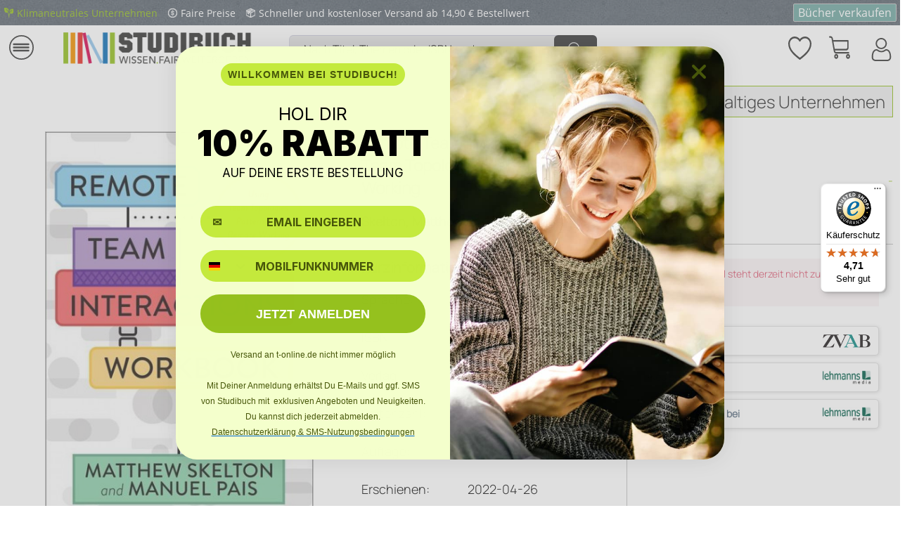

--- FILE ---
content_type: text/html; charset=UTF-8
request_url: https://shop.studibuch.de/9781950508617/remote-team-interactions-workbook-using-team-topologies-patterns-for-remote-working
body_size: 29221
content:
<!DOCTYPE html>
<html class="no-js" lang="de" itemscope="itemscope" itemtype="https://schema.org/WebPage">
<head><script>(function(w,i,g){w[g]=w[g]||[];if(typeof w[g].push=='function')w[g].push(i)})
(window,'GTM-WJHXSPQ','google_tags_first_party');</script><script>(function(w,d,s,l){w[l]=w[l]||[];(function(){w[l].push(arguments);})('set', 'developer_id.dY2E1Nz', true);
		var f=d.getElementsByTagName(s)[0],
		j=d.createElement(s);j.async=true;j.src='/lfxy/';
		f.parentNode.insertBefore(j,f);
		})(window,document,'script','dataLayer');</script>
<meta charset="utf-8"><script>window.dataLayer = window.dataLayer || [];</script><script>window.dataLayer.push({"ecommerce":{"detail":{"actionField":{"list":""},"products":[{"name":"Remote Team Interactions Workbook: Using Team Topologies Patterns for Remote Working","id":"9781950508617","price":"16","brand":"-","category":"","variant":"Neu"}]},"currencyCode":"EUR"},"google_tag_params":{"ecomm_pagetype":"Book","ecomm_prodid":"9781950508617"}});</script><!-- WbmTagManager -->
<script>
var googleTagManagerFunction = function(w,d,s,l,i) {
    w[l]=w[l]||[];
    w[l].push({'gtm.start':new Date().getTime(),event:'gtm.js'});
    var f=d.getElementsByTagName(s)[0],j=d.createElement(s),dl=l!='dataLayer'?'&l='+l:'';
    j.async=true;
    j.src='https://www.googletagmanager.com/gtm.js?id='+i+dl+'';
    f.parentNode.insertBefore(j,f);
};

setTimeout(() => {
    googleTagManagerFunction(window,document,'script','dataLayer','GTM-WJHXSPQ');
}, 3000);
</script>
<!-- End WbmTagManager -->
<meta name="author" content="" />
<meta name="robots" content="index,follow" />
<meta name="revisit-after" content="15 days" />
<meta name="keywords" content="Remote, Team, Interactions, Workbook:, Using, Topologies, Patterns, for, Working, Skelton, Matthew, Pais, Manuel" />
<meta name="description" content="Remote Team Interactions Workbook: Using Team Topologies Patterns for Remote Working von Skelton, Matthew und Pais, Manuel" />
<meta property="og:type" content="product" />
<meta property="og:site_name" content="Studibuch" />
<meta property="og:url" content="https://shop.studibuch.de/9781950508617/remote-team-interactions-workbook-using-team-topologies-patterns-for-remote-working" />
<meta property="og:title" content="Remote Team Interactions Workbook: Using Team Topologies Patterns for Remote Working" />
<meta property="og:description" content="Remote Team Interactions Workbook: Using Team Topologies Patterns for Remote Working von Skelton, Matthew und Pais, Manuel" />
<meta property="og:image" content="https://d3k2uuz9r025mk.cloudfront.net/media/image/dd/b3/52/9781950508617.jpg" />
<meta property="product:brand" content="-" />
<meta property="product:price" content="16,00" />
<meta property="product:product_link" content="https://shop.studibuch.de/9781950508617/remote-team-interactions-workbook-using-team-topologies-patterns-for-remote-working" />
<meta name="twitter:card" content="product" />
<meta name="twitter:site" content="Studibuch" />
<meta name="twitter:title" content="Remote Team Interactions Workbook: Using Team Topologies Patterns for Remote Working" />
<meta name="twitter:description" content="Remote Team Interactions Workbook: Using Team Topologies Patterns for Remote Working von Skelton, Matthew und Pais, Manuel" />
<meta name="twitter:image" content="https://d3k2uuz9r025mk.cloudfront.net/media/image/dd/b3/52/9781950508617.jpg" />
<script type="application/ld+json">
{"@context":"https:\/\/schema.org","@type":["product","Book"],"name":"Remote Team Interactions Workbook: Using Team Topologies Patterns for Remote Working","author":{"@type":"Person","name":"Skelton, Matthew und Pais, Manuel"},"isbn":"1950508617","image":"https:\/\/d3k2uuz9r025mk.cloudfront.net\/media\/image\/dd\/b3\/52\/9781950508617.jpg","bookFormat":"https:\/\/schema.org\/Hardcover","offers":{"@type":"Offer","price":"16.00","priceCurrency":"EUR","url":"https:\/\/shop.studibuch.de\/9781950508617\/remote-team-interactions-workbook-using-team-topologies-patterns-for-remote-working?number=9781950508617","availability":"https:\/\/schema.org\/InStock"},"potentialAction":{"@type":"ReadAction","target":{"@type":"EntryPoint","urlTemplate":"https:\/\/shop.studibuch.de\/9781950508617\/remote-team-interactions-workbook-using-team-topologies-patterns-for-remote-working?number=9781950508617","actionPlatform":["http:\/\/schema.org\/DesktopWebPlatform","http:\/\/schema.org\/IOSPlatform","http:\/\/schema.org\/AndroidPlatform"]},"expectsAcceptanceOf":{"@type":"Offer","price":"16.00","priceCurrency":"EUR","eligibleRegion":{"@type":"Country","name":"DE"},"availability":"https:\/\/schema.org\/InStock"}}}
</script>
<meta itemprop="copyrightHolder" content="Studibuch" />
<meta itemprop="copyrightYear" content="2014" />
<meta itemprop="isFamilyFriendly" content="True" />
<meta itemprop="image" content="https://d3k2uuz9r025mk.cloudfront.net/media/image/d6/4f/28/Logo_FinalADoYV9aWsXcwN.png" />
<meta name="viewport" content="width=device-width, initial-scale=1.0">
<meta name="mobile-web-app-capable" content="yes">
<meta name="apple-mobile-web-app-title" content="Studibuch">
<meta name="apple-mobile-web-app-capable" content="yes">
<meta name="apple-mobile-web-app-status-bar-style" content="default">
<link rel="apple-touch-icon-precomposed" href="https://d3k2uuz9r025mk.cloudfront.net/media/image/0d/1a/6f/Icon-Apple.png">
<link rel="shortcut icon" href="https://d3k2uuz9r025mk.cloudfront.net/media/image/8e/84/4a/Studibuch-Favicon-16x16.png">
<meta name="msapplication-navbutton-color" content="#95c11e" />
<meta name="application-name" content="Studibuch" />
<meta name="msapplication-starturl" content="https://shop.studibuch.de/" />
<meta name="msapplication-window" content="width=1024;height=768" />
<meta name="msapplication-TileImage" content="https://d3k2uuz9r025mk.cloudfront.net/media/image/74/d0/76/Icon-Windows.png">
<meta name="msapplication-TileColor" content="#95c11e">
<meta name="theme-color" content="#95c11e" />
<link rel="canonical" href="https://shop.studibuch.de/9781950508617/remote-team-interactions-workbook-using-team-topologies-patterns-for-remote-working" />
<title itemprop="name">Remote Team Interactions Workbook: Using Team …  | Studibuch</title>
<link href="/web/cache/1768391615_4ab6613c14228494a27de8f61787a929.css" media="all" rel="stylesheet" type="text/css" />
<link rel="stylesheet" href="/custom/plugins/QuickFilter/Resources/views/frontend/quick_filter/css/quick_filter.css" type="text/css" />
<script defer="defer" type="text/javascript" src="https://static.klaviyo.com/onsite/js/klaviyo.js?company_id=RJncmU"></script>
</head>
<body class=" is--ctl-detail is--act-index    " ><!-- WbmTagManager (noscript) -->
<noscript><iframe src="https://www.googletagmanager.com/ns.html?id=GTM-WJHXSPQ"
            height="0" width="0" style="display:none;visibility:hidden"></iframe></noscript>
<!-- End WbmTagManager (noscript) -->
<div class="page-wrap">
<noscript class="noscript-main">
<div class="alert is--warning">
<div class="alert--icon">
<i class="icon--element icon--warning"></i>
</div>
<div class="alert--content">
Um Studibuch in vollem Umfang nutzen zu k&ouml;nnen, empfehlen wir Dir Javascript in Deinem Browser zu aktiveren.
</div>
</div>
</noscript>
<header class="header-main">
<div class="bclivenotes--datacontainer" data-deleteurl="https://shop.studibuch.de/BcLivenotes/ajaxDelete/sDelete/xx" data-savedtext="Gemerkt" data-deletetext="Gelöscht"></div><div class="emz-conversion-header"><div class="container"><div class="emz-conversion-header-column emz-conversion-header-columnFirstItem"><a href="https://www.studibuch.de/nachhaltigkeit/klimaneutrales-unternehmen/" target="_blank" rel="nofollow noopener"><img src="/media/image/96/27/78/leaves-green.png" alt="Leaf" width="14px" height="14px" style="margin-bottom:-1px;"><span style="padding: 0 10px 0 5px;  font-size: 14px;">Klimaneutrales Unternehmen</span></a> <img src="/media/image/5c/f6/50/coin.png" alt="Coin" style="margin-bottom:-1px;" width="14px" height="14px"><span style="padding: 0 10px 0 5px;  font-size: 14px;">Faire Preise</span> <img src="/media/image/e1/fa/a7/package.png" style="margin-bottom:-1px;" width="14px" height="14px" alt="Package"><span style="padding: 0 10px 0 5px;  font-size: 14px;">Schneller und kostenloser Versand ab 14,90 € Bestellwert</span></div><div class="emz-conversion-header-column emz-conversion-header-columnSecondItem"><button style="margin: auto 0; color: #74A9A3; background-color: #74A9A3;  border: 1px solid #c4c4c4; border-radius: 2px;  "><a style="text-decoration:none; color: white; " href="https://verkauf.studibuch.de" rel="nofollow noopener">Bücher verkaufen</a></button></div></div></div>
<div class="top-bar">
<div class="container block-group">
<a class="navigation--entry entry--home" href="https://studibuch.de/" title="Studibuch - zur Startseite wechseln" itemprop="url" rel="nofollow noopener">
<i class="icon--house"></i>
</a>
<div class="top-bar--navigation top-bar--cbax" style="float:left;">
<div class="navigation--entry entry--cbax">
<i class="icon--check"></i>
Gebrauchte & Neue Bücher
</div>
<div class="navigation--entry entry--cbax">
<i class="icon--check"></i>
Keine Versandkosten
</div>
<div class="navigation--entry entry--cbax">
</div>
</div>
<nav class="top-bar--navigation block" role="menubar">

    



    

<div class="navigation--entry entry--service" role="menuitem">
<a href="https://shop.studibuch.de/hilfe/faq" title="Dein Service" class="entry--link service--link">
<i class="icon--service"></i>
<span class="service--display">Dein Service</span>
</a>
</div>
<div class="navigation--entry entry--notepad" role="menuitem">
	<a href="https://shop.studibuch.de/note" title="Merkzettel">
        <i class="icon--heart"></i>
        <span class="note--display">
        	Merkzettel
        </span>
            </a>
</div>

    



            <div class="navigation--entry entry--account with-slt"
             role="menuitem"
             data-offcanvas="true"
             data-offCanvasSelector=".mars-account--dropdown-navigation">
            <a href="https://shop.studibuch.de/account"
               title="Mein Konto"
               class="entry--link account--link">
                <i class="icon--account"></i>
                <span class="account--display">
                Mein Konto
            </span>
            </a>

                            <div class="mars-account--dropdown-navigation">

                    <div class="navigation--smartphone">
                        <div class="entry--close-off-canvas">
                            <a href="#close-account-menu"
                               class="account--close-off-canvas"
                               title="Menü schließen">
                                Menü schließen <i
                                        class="icon--arrow-right"></i>
                            </a>
                        </div>
                    </div>

                        <div class="account--menu is--rounded is--personalized">
        
                            
                
                                            <span class="navigation--headline">
                            Mein Konto
                        </span>
                                    

                
                <div class="account--menu-container">

                    
                        
                        <ul class="sidebar--navigation navigation--list is--level0 show--active-items">
                            
                                
                                
                                    
            <li class="navigation--entry navigation--text">
            <span class="navigation--signin">
                <a href="https://shop.studibuch.de/account#hide-registration"
                   class="blocked--link btn is--primary navigation--signin-btn"
                   data-collapseTarget="#registration"
                   data-action="close">
                    Anmelden
                </a>
                <a href="https://shop.studibuch.de/account#show-registration"
                   class="blocked--link btn is--primary navigation--signup-btn"
                   data-collapseTarget="#registration"
                   data-action="open">
                    Registrieren
                </a>
            </span>
        </li>
    

                                    
                                        <li class="navigation--entry">
                                            <a href="https://shop.studibuch.de/account" title="Übersicht" class="navigation--link">
                                                Übersicht
                                            </a>
                                        </li>
                                    
                                

                                
                                
                                    <li class="navigation--entry">
                                        <a href="https://shop.studibuch.de/account/profile" title="Persönliche Daten" class="navigation--link" rel="nofollow">
                                            Persönliche Daten
                                        </a>
                                    </li>
                                

                                
                                

                                
                                
                                    <li class="navigation--entry">
                                        <a href="https://shop.studibuch.de/account/payment" title="Zahlungsarten" class="navigation--link" rel="nofollow">
                                            Zahlungsarten
                                        </a>
                                    </li>
                                

                                
                                
                                    <li class="navigation--entry">
                                        <a href="https://shop.studibuch.de/account/orders" title="Bestellungen" class="navigation--link" rel="nofollow">
                                            Bestellungen
                                        </a>
                                    </li>
                                

                                
                                
                                                                    

                                
                                
                                    <li class="navigation--entry">
                                        <a href="https://shop.studibuch.de/note" title="Merkzettel" class="navigation--link" rel="nofollow">
                                            Merkzettel
                                        </a>
                                    </li>
                                

                                
                                
                                                                    

                                
                                
                                                                    
                            
                        </ul>
                    
                </div>
                    
    </div>
                </div>
                    </div>
    



    



</nav>
</div>
</div>
<div class="container header--navigation">
<div class="logo-main block-group" role="banner">
<div class="logo--shop block">
<a class="logo--link" href="/" title="Studibuch - zur Startseite wechseln">
<picture>
<source srcset="https://d3k2uuz9r025mk.cloudfront.net/media/image/d6/4f/28/Logo_FinalADoYV9aWsXcwN.png" media="(min-width: 78.75em)">
<source srcset="https://d3k2uuz9r025mk.cloudfront.net/media/image/d6/4f/28/Logo_FinalADoYV9aWsXcwN.png" media="(min-width: 64em)">
<source srcset="https://d3k2uuz9r025mk.cloudfront.net/media/image/94/ac/7a/Logo_Final.png" media="(min-width: 38.4375em)">
<img srcset="https://d3k2uuz9r025mk.cloudfront.net/media/image/94/ac/7a/Logo_Final.png" alt="Studibuch - zur Startseite wechseln" />
</picture>
</a>
</div>
<div class="btn--buy">
<a class="btn--link" href="/" title="Einkaufen" itemprop="url">
Einkaufen
</a>
</div>
<div class="btn--sell">
<a class="btn--link" href="https://verkauf.studibuch.de" title="Verkaufen" itemprop="url" rel="nofollow noopener">
Verkaufen
</a>
</div>
</div>
<nav class="shop--navigation block-group">
<ul class="navigation--list block-group" role="menubar">
<li class="navigation--entry entry--menu-left" role="menuitem">
<a class="entry--link entry--trigger btn is--icon-left" href="#offcanvas--left" data-offcanvas="true" data-offCanvasSelector=".sidebar-main" aria-label="Menü">
<i class="icon--menu"></i> Menü
</a>
</li>
<li class="navigation--entry entry--search" role="menuitem" data-search="true" aria-haspopup="true" data-minLength="3">
<a class="btn entry--link entry--trigger" href="#show-hide--search" title="Suche anzeigen / schließen" aria-label="Suche anzeigen / schließen">
<i class="icon--search"></i>
<span class="search--display">Suchen</span>
</a>
<form action="/search" method="get" class="main-search--form">
<input type="search" name="sSearch" id="search-inputStudibuch" aria-label="Nach Titel, Themen oder ISBN suchen" class="main-search--field" autocomplete="off" autocapitalize="off" placeholder="Nach Titel, Themen oder ISBN suchen" maxlength="50" minlength="3"/>
<div class="SBtooltip"><b>Tipps f&uuml;r eine erfolgreiche KI-Suche:</b><br/>
<b>Autoren finden:</b> Gib "Autor:Name" ein, <br/>z.B. "Autor: Goethe"<br/>
<b>Themen entdecken:</b> Suche mit Stichworten wie "Holzh&auml;user bauen" <br/>
<b>Fremdsprachige B&uuml;cher:</b> Nutze die Zielsprache f&uuml;r bessere Treffer (z.B. "history" statt "Geschichte")
</div>
<button type="submit" class="main-search--button" aria-label="Suchen" data-input-id="search-inputStudibuch">
<i class="icon--search"></i>
<span class="main-search--text">Suchen</span>
</button>
<div class="form--ajax-loader">&nbsp;</div>
</form>
<div class="main-search--results"></div>
</li>

            
    <li class="navigation--entry entry--notepad" role="menuitem">
        
        <a href="https://shop.studibuch.de/note" title="Merkzettel" aria-label="Merkzettel" class="btn">
            <i class="icon--heart"></i>
                    </a>
    </li>

    



            
    <li class="navigation--entry entry--account with-slt"
        role="menuitem"
        data-offcanvas="true"
        data-offCanvasSelector=".account--dropdown-navigation">
        
            <a href="https://shop.studibuch.de/account"
               title="Mein Konto"
               aria-label="Mein Konto"
               class="btn is--icon-left entry--link account--link">
                <i class="icon--account"></i>
                                    <span class="account--display">
                        Mein Konto
                    </span>
                            </a>
        

                    
                <div class="account--dropdown-navigation">

                    
                        <div class="navigation--smartphone">
                            <div class="entry--close-off-canvas">
                                <a href="#close-account-menu"
                                   class="account--close-off-canvas"
                                   title="Menü schließen"
                                   aria-label="Menü schließen">
                                    Menü schließen <i class="icon--arrow-right"></i>
                                </a>
                            </div>
                        </div>
                    

                    
                            <div class="account--menu is--rounded is--personalized">
        
                            
                
                                            <span class="navigation--headline">
                            Mein Konto
                        </span>
                                    

                
                <div class="account--menu-container">

                    
                        
                        <ul class="sidebar--navigation navigation--list is--level0 show--active-items">
                            
                                
                                
                                    
            <li class="navigation--entry navigation--text">
            <span class="navigation--signin">
                <a href="https://shop.studibuch.de/account#hide-registration"
                   class="blocked--link btn is--primary navigation--signin-btn"
                   data-collapseTarget="#registration"
                   data-action="close">
                    Anmelden
                </a>
                <a href="https://shop.studibuch.de/account#show-registration"
                   class="blocked--link btn is--primary navigation--signup-btn"
                   data-collapseTarget="#registration"
                   data-action="open">
                    Registrieren
                </a>
            </span>
        </li>
    

                                    
                                        <li class="navigation--entry">
                                            <a href="https://shop.studibuch.de/account" title="Übersicht" class="navigation--link">
                                                Übersicht
                                            </a>
                                        </li>
                                    
                                

                                
                                
                                    <li class="navigation--entry">
                                        <a href="https://shop.studibuch.de/account/profile" title="Persönliche Daten" class="navigation--link" rel="nofollow">
                                            Persönliche Daten
                                        </a>
                                    </li>
                                

                                
                                

                                
                                
                                    <li class="navigation--entry">
                                        <a href="https://shop.studibuch.de/account/payment" title="Zahlungsarten" class="navigation--link" rel="nofollow">
                                            Zahlungsarten
                                        </a>
                                    </li>
                                

                                
                                
                                    <li class="navigation--entry">
                                        <a href="https://shop.studibuch.de/account/orders" title="Bestellungen" class="navigation--link" rel="nofollow">
                                            Bestellungen
                                        </a>
                                    </li>
                                

                                
                                
                                                                    

                                
                                
                                    <li class="navigation--entry">
                                        <a href="https://shop.studibuch.de/note" title="Merkzettel" class="navigation--link" rel="nofollow">
                                            Merkzettel
                                        </a>
                                    </li>
                                

                                
                                
                                                                    

                                
                                
                                                                    
                            
                        </ul>
                    
                </div>
                    
    </div>
                    
                </div>
            
            </li>

    



            
	<li class="navigation--entry entry--cart" role="menuitem">
		<a class="btn is--icon-left cart--link" href="https://shop.studibuch.de/checkout/cart" title="Einkaufskorb">
			<span class="cart--display">
									Einkaufskorb
							</span>

            <span class="badge is--primary is--minimal cart--quantity is--hidden">0</span>

			<i class="icon--basket"></i>
			
            <span class="cart--description">
				Einkaufskorb |
			</span>
            
			<span class="cart--amount">
				0,00&nbsp;&euro; 
			</span>
		</a>
		<div class="ajax-loader">&nbsp;</div>
	</li>

    



</ul>
</nav>
<div class="container--ajax-cart" data-collapse-cart="true"></div>
</div>
</header>
<nav class="navigation-main">
<div class="container" data-menu-scroller="true" data-listSelector=".navigation--list.container" data-viewPortSelector=".navigation--list-wrapper">
<div class="navigation--list-wrapper iconsticky">
<ul class="navigation--list container" role="menubar" itemscope="itemscope" itemtype="http://schema.org/SiteNavigationElement">
<li class="navigation--entry amazon-dropdown--entry" role="menuitem">
<a class="navigation--link is--first" href="" title="Fachbücherkategorien" itemprop="url">
<i class="icon--menu"></i>
<span itemprop="name">Fachbücherkategorien</span>
</a>
</li>
<li class="navigation--entry js--menu-scroller--item" role="menuitem">
<a class="navigation--link" href="/studentenrabatt" target="" title="Geschenkkarte" itemprop="url">
<span itemprop="name">Geschenkkarte</span>
</a>
</li>
<li class="navigation--entry js--menu-scroller--item" role="menuitem">
<a class="navigation--link" href="/studentenrabatt " target="" title="Studentenrabatt" itemprop="url">
<span itemprop="name">Studentenrabatt</span>
</a>
</li>
<li class="navigation--entry js--menu-scroller--item" role="menuitem">
<a class="navigation--link" href="https://www.studibuch.de/kontakt/" target="_parent" title="Kontakt" itemprop="url" rel="nofollow noopener">
<span itemprop="name">Kontakt</span>
</a>
</li>
<li class="navigation--entry js--menu-scroller--item" role="menuitem">
<a class="navigation--link" href="https://www.studibuch.de/service-center-studibuch/?top-category=shop" target="_blank" title="Hilfe / FAQ" itemprop="url" rel="nofollow noopener">
<span itemprop="name">Hilfe / FAQ</span>
</a>
</li>
<li class="navigation--entry js--menu-scroller--item" role="menuitem">
<a class="navigation--link" href="https://www.studibuch.de/nachhaltigkeit/" target="_parent" title="Nachhaltigkeit" itemprop="url" rel="nofollow noopener">
<span itemprop="name">Nachhaltigkeit</span>
</a>
</li>
<li class="navigation--entry js--menu-scroller--item" role="menuitem">
<a class="navigation--link" href="https://www.studibuch.de/ueber-uns/" target="_parent" title="Über uns" itemprop="url" rel="nofollow noopener">
<span itemprop="name">Über uns</span>
</a>
</li>
</ul>
</div>
<div class="amazon-navigation" data-amazon-navigation="true">
<div class="amazon-navigation-main">
<div class="main-header">Kategorien</div>
<ul class="main-categories">
<li class="navigation-left--entry has--link has--panel" data-panel-id="94" role="menuitem">
<a
class="navigation-left--link" href="https://shop.studibuch.de/medizin-psychologie" title="Medizin & Psychologie" itemprop="url">                                            <span itemprop="name">Medizin & Psychologie</span>
<i class="icon--arrow-right">&nbsp;</i>                                            </a>                                    </li>
<li class="navigation-left--entry has--link has--panel" data-panel-id="137" role="menuitem">
<a
class="navigation-left--link" href="https://shop.studibuch.de/wirtschaft-recht" title="Wirtschaft & Recht" itemprop="url">                                            <span itemprop="name">Wirtschaft & Recht</span>
<i class="icon--arrow-right">&nbsp;</i>                                            </a>                                    </li>
<li class="navigation-left--entry has--link has--panel" data-panel-id="73" role="menuitem">
<a
class="navigation-left--link" href="https://shop.studibuch.de/mathematik-technik" title="Mathematik & Technik" itemprop="url">                                            <span itemprop="name">Mathematik & Technik</span>
<i class="icon--arrow-right">&nbsp;</i>                                            </a>                                    </li>
<li class="navigation-left--entry has--link has--panel" data-panel-id="13" role="menuitem">
<a
class="navigation-left--link" href="https://shop.studibuch.de/geisteswissenschaften" title="Geisteswissenschaften" itemprop="url">                                            <span itemprop="name">Geisteswissenschaften</span>
<i class="icon--arrow-right">&nbsp;</i>                                            </a>                                    </li>
<li class="navigation-left--entry has--link has--panel" data-panel-id="44" role="menuitem">
<a
class="navigation-left--link" href="https://shop.studibuch.de/gesellschaftswissenschaften" title="Gesellschaftswissenschaften" itemprop="url">                                            <span itemprop="name">Gesellschaftswissenschaften</span>
<i class="icon--arrow-right">&nbsp;</i>                                            </a>                                    </li>
<li class="navigation-left--entry has--link has--panel" data-panel-id="108" role="menuitem">
<a
class="navigation-left--link" href="https://shop.studibuch.de/naturwissenschaften" title="Naturwissenschaften" itemprop="url">                                            <span itemprop="name">Naturwissenschaften</span>
<i class="icon--arrow-right">&nbsp;</i>                                            </a>                                    </li>
<li class="navigation-left--entry has--link has--panel" data-panel-id="134" role="menuitem">
<a
class="navigation-left--link" href="https://shop.studibuch.de/weitere-kategorien/" title="Weitere Kategorien" itemprop="url">                                            <span itemprop="name">Weitere Kategorien</span>
<i class="icon--arrow-right">&nbsp;</i>                                            </a>                                    </li>
<li class="navigation-left--entry has--link" role="menuitem">
<a
class="navigation-left--link" href="https://shop.studibuch.de/gratis-buecher/" title="Gratis Bücher" itemprop="url">                                            <span itemprop="name">Gratis Bücher</span>
</a>                                    </li>
<li class="navigation-left--entry has--link" role="menuitem">
<a
class="navigation-left--link" href="https://shop.studibuch.de/e-books" title="Kostenlose E-Books" itemprop="url">                                            <span itemprop="name">Kostenlose E-Books</span>
</a>                                    </li>
<li class="navigation-left--entry has--link" role="menuitem">
<a
class="navigation-left--link" href="https://shop.studibuch.de/studentenrabatt" title="Studentenrabatt" itemprop="url">                                            <span itemprop="name">Studentenrabatt</span>
<span class="navigation--badge" style="background-color:#95C11F;
color:#FFFFFF">
% SALE %
</span>
</a>                                    </li>
<li class="navigation-left--entry has--link" role="menuitem">
<a
class="navigation-left--link" href="https://verkauf.studibuch.de/" title="Bücher verkaufen" itemprop="url" rel="nofollow noopener">                                            <span itemprop="name">Bücher verkaufen</span>
<span class="navigation--badge" style="background-color:#74a9a3;
color:#FFFFFF">
SELL
</span>
</a>                                    </li>
</ul>
</div>
<div class="amazon-navigation-sub" style="height:500px;">
<div class="sub--panel columns--2" data-panel-id="94" data-column-count="2" data-column-width="300">
<div class="sub-header">
<a class="navigation-top--link" href="https://shop.studibuch.de/medizin-psychologie" href="shopware.php?sViewport=cat&sCategory=94" title="Zur Kategorie Medizin & Psychologie" itemprop="url">
<span itemprop="name">Zur Kategorie Medizin & Psychologie</span>
<i class="icon--arrow-right">&nbsp;</i>
</a>
<span class="button--close">
<i class="icon--cross"></i>
</span>
</div>
<div class="content--wrapper">
<div class="sub-column">
<ul class="menu--list menu--level-0 columns--2">
<li class="menu--list-item item--level-0">
<a href="https://shop.studibuch.de/s/Medizin" class="menu--list-item-link" title="Medizin ">
Medizin
</a>
<ul class="menu--list menu--level-1 columns--2">
<li class="menu--list-item item--level-1">
<a href="https://shop.studibuch.de/s/Allgemeinmedizin" class="menu--list-item-link" title="Allgemeinmedizin">
<span class="link-text">Allgemeinmedizin</span>
</a>
</li>
<li class="menu--list-item item--level-1">
<a href="https://shop.studibuch.de/s/Innere+Medizin" class="menu--list-item-link" title="Innere Medizin">
<span class="link-text">Innere Medizin</span>
</a>
</li>
<li class="menu--list-item item--level-1">
<a href="https://shop.studibuch.de/s/Chirurgie" class="menu--list-item-link" title="Chirurgie">
<span class="link-text">Chirurgie</span>
</a>
</li>
<li class="menu--list-item item--level-1">
<a href="https://shop.studibuch.de/s/Kardiologie" class="menu--list-item-link" title="Kardiologie">
<span class="link-text">Kardiologie</span>
</a>
</li>
<li class="menu--list-item item--level-1">
<a href="https://shop.studibuch.de/s/Pädiatrie" class="menu--list-item-link" title="Pädiatrie">
<span class="link-text">Pädiatrie</span>
</a>
</li>
<li class="menu--list-item item--level-1">
<a href="https://shop.studibuch.de/s/Gynäkologie+und+Geburtshilfe" class="menu--list-item-link" title="Gynäkologie und Geburtshilfe">
<span class="link-text">Gynäkologie und Geburtshilfe</span>
</a>
</li>
<li class="menu--list-item item--level-1">
<a href="https://shop.studibuch.de/s/Neurologie" class="menu--list-item-link" title="Neurologie">
<span class="link-text">Neurologie</span>
</a>
</li>
<li class="menu--list-item item--level-1">
<a href="https://shop.studibuch.de/s/Psychiatrie" class="menu--list-item-link" title="Psychiatrie">
<span class="link-text">Psychiatrie</span>
</a>
</li>
<li class="menu--list-item item--level-1">
<a href="https://shop.studibuch.de/s/Orthopädie" class="menu--list-item-link" title="Orthopädie">
<span class="link-text">Orthopädie</span>
</a>
</li>
<li class="menu--list-item item--level-1">
<a href="https://shop.studibuch.de/s/Radiologie" class="menu--list-item-link" title="Radiologie">
<span class="link-text">Radiologie</span>
</a>
</li>
</ul>
</li>
</ul>
</div>
<div class="sub-column">
<ul class="menu--list menu--level-0 columns--2">
<li class="menu--list-item item--level-0">
<a href="https://shop.studibuch.de/s/Psychologie" class="menu--list-item-link" title="Psychologie">
Psychologie
</a>
<ul class="menu--list menu--level-1 columns--2">
<li class="menu--list-item item--level-1">
<a href="https://shop.studibuch.de/s/Klinische+Psychologie" class="menu--list-item-link" title="Klinische Psychologie">
<span class="link-text">Klinische Psychologie</span>
</a>
</li>
<li class="menu--list-item item--level-1">
<a href="https://shop.studibuch.de/s/Entwicklungspsychologie" class="menu--list-item-link" title="Entwicklungspsychologie">
<span class="link-text">Entwicklungspsychologie</span>
</a>
</li>
<li class="menu--list-item item--level-1">
<a href="https://shop.studibuch.de/s/Sozialpsychologie" class="menu--list-item-link" title="Sozialpsychologie">
<span class="link-text">Sozialpsychologie</span>
</a>
</li>
<li class="menu--list-item item--level-1">
<a href="https://shop.studibuch.de/s/Kognitive+Psychologie" class="menu--list-item-link" title="Kognitive Psychologie">
<span class="link-text">Kognitive Psychologie</span>
</a>
</li>
<li class="menu--list-item item--level-1">
<a href="https://shop.studibuch.de/s/Biopsychologie" class="menu--list-item-link" title="Biopsychologie (Neuropsychologie)">
<span class="link-text">Biopsychologie (Neuropsychologie)</span>
</a>
</li>
<li class="menu--list-item item--level-1">
<a href="https://shop.studibuch.de/s/Persönlichkeitspsychologie" class="menu--list-item-link" title="Persönlichkeitspsychologie">
<span class="link-text">Persönlichkeitspsychologie</span>
</a>
</li>
<li class="menu--list-item item--level-1">
<a href="https://shop.studibuch.de/s/Pädagogische+Psychologie" class="menu--list-item-link" title="Pädagogische Psychologie">
<span class="link-text">Pädagogische Psychologie</span>
</a>
</li>
<li class="menu--list-item item--level-1">
<a href="https://shop.studibuch.de/s/Arbeitspsychologie+und+Organisationspsychologie" class="menu--list-item-link" title="Arbeits- und Organisationspsychologie">
<span class="link-text">Arbeits- und Organisationspsychologie</span>
</a>
</li>
<li class="menu--list-item item--level-1">
<a href="https://shop.studibuch.de/s/Gesundheitspsychologie" class="menu--list-item-link" title="Gesundheitspsychologie">
<span class="link-text">Gesundheitspsychologie</span>
</a>
</li>
<li class="menu--list-item item--level-1">
<a href="https://shop.studibuch.de/s/Forensische+Psychologie" class="menu--list-item-link" title="Forensische Psychologie">
<span class="link-text">Forensische Psychologie</span>
</a>
</li>
</ul>
</li>
</ul>
</div>
</div>
</div>
<div class="sub--panel columns--2" data-panel-id="137" data-column-count="2" data-column-width="300">
<div class="sub-header">
<a class="navigation-top--link" href="https://shop.studibuch.de/wirtschaft-recht" href="shopware.php?sViewport=cat&sCategory=137" title="Zur Kategorie Wirtschaft & Recht" itemprop="url">
<span itemprop="name">Zur Kategorie Wirtschaft & Recht</span>
<i class="icon--arrow-right">&nbsp;</i>
</a>
<span class="button--close">
<i class="icon--cross"></i>
</span>
</div>
<div class="content--wrapper">
<div class="sub-column">
<ul class="menu--list menu--level-0 columns--2">
<li class="menu--list-item item--level-0">
<a href="https://shop.studibuch.de/s/Wirtschaft" class="menu--list-item-link" title="Wirtschaftswissenschaften">
Wirtschaftswissenschaften
</a>
<ul class="menu--list menu--level-1 columns--2">
<li class="menu--list-item item--level-1">
<a href="https://shop.studibuch.de/s/Volkswirtschaftslehre" class="menu--list-item-link" title="Volkswirtschaftslehre (VWL)">
<span class="link-text">Volkswirtschaftslehre (VWL)</span>
</a>
</li>
<li class="menu--list-item item--level-1">
<a href="https://shop.studibuch.de/s/Betriebswirtschaftslehre" class="menu--list-item-link" title="Betriebswirtschaftslehre (BWL)">
<span class="link-text">Betriebswirtschaftslehre (BWL)</span>
</a>
</li>
<li class="menu--list-item item--level-1">
<a href="https://shop.studibuch.de/s/Finanzwirtschaft" class="menu--list-item-link" title="Finanzwirtschaft">
<span class="link-text">Finanzwirtschaft</span>
</a>
</li>
<li class="menu--list-item item--level-1">
<a href="https://shop.studibuch.de/s/Wirtschaftsinformatik" class="menu--list-item-link" title="Wirtschaftsinformatik">
<span class="link-text">Wirtschaftsinformatik</span>
</a>
</li>
<li class="menu--list-item item--level-1">
<a href="https://shop.studibuch.de/s/Wirtschaftsrecht" class="menu--list-item-link" title="Wirtschaftsrecht">
<span class="link-text">Wirtschaftsrecht</span>
</a>
</li>
<li class="menu--list-item item--level-1">
<a href="https://shop.studibuch.de/s/Internationale+Wirtschaft" class="menu--list-item-link" title="Internationale Wirtschaft">
<span class="link-text">Internationale Wirtschaft</span>
</a>
</li>
<li class="menu--list-item item--level-1">
<a href="https://shop.studibuch.de/s/Wirtschaftsethik" class="menu--list-item-link" title="Wirtschaftsethik">
<span class="link-text">Wirtschaftsethik</span>
</a>
</li>
<li class="menu--list-item item--level-1">
<a href="https://shop.studibuch.de/s/Arbeitsmarkt+Personalwirtschaft" class="menu--list-item-link" title="Arbeitsmarkt und Personalwirtschaft">
<span class="link-text">Arbeitsmarkt und Personalwirtschaft</span>
</a>
</li>
<li class="menu--list-item item--level-1">
<a href="https://shop.studibuch.de/s/Wirtschaftssoziologie+Wirtschaftspsychologie" class="menu--list-item-link" title="Wirtschaftssoziologie und -psychologie">
<span class="link-text">Wirtschaftssoziologie und -psychologie</span>
</a>
</li>
</ul>
</li>
</ul>
</div>
<div class="sub-column">
<ul class="menu--list menu--level-0 columns--2">
<li class="menu--list-item item--level-0">
<a href="https://shop.studibuch.de/s/Recht" class="menu--list-item-link" title="Rechtswissenschaften">
Rechtswissenschaften
</a>
<ul class="menu--list menu--level-1 columns--2">
<li class="menu--list-item item--level-1">
<a href="https://shop.studibuch.de/s/Zivilrecht" class="menu--list-item-link" title="Zivilrecht (Privatrecht)">
<span class="link-text">Zivilrecht (Privatrecht)</span>
</a>
</li>
<li class="menu--list-item item--level-1">
<a href="https://shop.studibuch.de/s/Öffentliches+Recht" class="menu--list-item-link" title="Öffentliches Recht">
<span class="link-text">Öffentliches Recht</span>
</a>
</li>
<li class="menu--list-item item--level-1">
<a href="https://shop.studibuch.de/s/Strafrecht" class="menu--list-item-link" title="Strafrecht">
<span class="link-text">Strafrecht</span>
</a>
</li>
<li class="menu--list-item item--level-1">
<a href="https://shop.studibuch.de/s/Handelsrecht+Wirtschaftsrecht" class="menu--list-item-link" title="Handels- und Wirtschaftsrecht">
<span class="link-text">Handels- und Wirtschaftsrecht</span>
</a>
</li>
<li class="menu--list-item item--level-1">
<a href="https://shop.studibuch.de/s/Arbeitsrecht" class="menu--list-item-link" title="Arbeitsrecht">
<span class="link-text">Arbeitsrecht</span>
</a>
</li>
<li class="menu--list-item item--level-1">
<a href="https://shop.studibuch.de/s/Steuerrecht" class="menu--list-item-link" title="Steuerrecht">
<span class="link-text">Steuerrecht</span>
</a>
</li>
<li class="menu--list-item item--level-1">
<a href="https://shop.studibuch.de/s/Europarecht+internationales+Recht" class="menu--list-item-link" title="Europarecht und Internationales Recht">
<span class="link-text">Europarecht und Internationales Recht</span>
</a>
</li>
<li class="menu--list-item item--level-1">
<a href="https://shop.studibuch.de/s/Mediationsrecht+Streitbeteiligung" class="menu--list-item-link" title="Mediationsrecht und alternative Streitbeilegung">
<span class="link-text">Mediationsrecht und alternative Streitbeilegung</span>
</a>
</li>
<li class="menu--list-item item--level-1">
<a href="https://shop.studibuch.de/s/IT-Recht" class="menu--list-item-link" title="IT-Recht">
<span class="link-text">IT-Recht</span>
</a>
</li>
<li class="menu--list-item item--level-1">
<a href="https://shop.studibuch.de/s/Umweltrecht" class="menu--list-item-link" title="Umweltrecht">
<span class="link-text">Umweltrecht</span>
</a>
</li>
</ul>
</li>
</ul>
</div>
</div>
</div>
<div class="sub--panel columns--2" data-panel-id="73" data-column-count="2" data-column-width="300">
<div class="sub-header">
<a class="navigation-top--link" href="https://shop.studibuch.de/mathematik-technik" href="shopware.php?sViewport=cat&sCategory=73" title="Zur Kategorie Mathematik & Technik" itemprop="url">
<span itemprop="name">Zur Kategorie Mathematik & Technik</span>
<i class="icon--arrow-right">&nbsp;</i>
</a>
<span class="button--close">
<i class="icon--cross"></i>
</span>
</div>
<div class="content--wrapper">
<div class="sub-column">
<ul class="menu--list menu--level-0 columns--2">
<li class="menu--list-item item--level-0">
<a href="https://shop.studibuch.de/s/Architektur+Bauwesen" class="menu--list-item-link" title="Architektur &amp; Bauwesen">
Architektur & Bauwesen
</a>
<ul class="menu--list menu--level-1 columns--2">
<li class="menu--list-item item--level-1">
<a href="https://shop.studibuch.de/s/Architektur" class="menu--list-item-link" title="Architektur">
<span class="link-text">Architektur</span>
</a>
</li>
<li class="menu--list-item item--level-1">
<a href="https://shop.studibuch.de/s/Bauwesen" class="menu--list-item-link" title="Bauwesen">
<span class="link-text">Bauwesen</span>
</a>
</li>
</ul>
</li>
<li class="menu--list-item item--level-0">
<a href="https://shop.studibuch.de/s/Informatik" class="menu--list-item-link" title="Informatik">
Informatik
</a>
<ul class="menu--list menu--level-1 columns--2">
<li class="menu--list-item item--level-1">
<a href="https://shop.studibuch.de/s/Programmierung" class="menu--list-item-link" title="Programmierung">
<span class="link-text">Programmierung</span>
</a>
</li>
<li class="menu--list-item item--level-1">
<a href="https://shop.studibuch.de/s/Datenbanken" class="menu--list-item-link" title="Datenbanken">
<span class="link-text">Datenbanken</span>
</a>
</li>
<li class="menu--list-item item--level-1">
<a href="https://shop.studibuch.de/s/Netzwerke" class="menu--list-item-link" title="Netzwerke">
<span class="link-text">Netzwerke</span>
</a>
</li>
<li class="menu--list-item item--level-1">
<a href="https://shop.studibuch.de/s/Künstliche+Intelligenz" class="menu--list-item-link" title="Künstliche Intelligenz">
<span class="link-text">Künstliche Intelligenz</span>
</a>
</li>
<li class="menu--list-item item--level-1">
<a href="https://shop.studibuch.de/s/Theoretische+Informatik" class="menu--list-item-link" title="Theoretische Informatik">
<span class="link-text">Theoretische Informatik</span>
</a>
</li>
<li class="menu--list-item item--level-1">
<a href="https://shop.studibuch.de/s/Software+Engineering" class="menu--list-item-link" title="Software Engineering">
<span class="link-text">Software Engineering</span>
</a>
</li>
<li class="menu--list-item item--level-1">
<a href="https://shop.studibuch.de/s/Human-Computer+Interaction" class="menu--list-item-link" title="Human-Computer Interaction">
<span class="link-text">Human-Computer Interaction</span>
</a>
</li>
</ul>
</li>
</ul>
</div>
<div class="sub-column">
<ul class="menu--list menu--level-0 columns--2">
<li class="menu--list-item item--level-0">
<a href="https://shop.studibuch.de/s/Mathematik" class="menu--list-item-link" title="Mathematik">
Mathematik
</a>
<ul class="menu--list menu--level-1 columns--2">
<li class="menu--list-item item--level-1">
<a href="https://shop.studibuch.de/s/Arithmetik" class="menu--list-item-link" title="Arithmetik">
<span class="link-text">Arithmetik</span>
</a>
</li>
<li class="menu--list-item item--level-1">
<a href="https://shop.studibuch.de/s/Algebra" class="menu--list-item-link" title="Algebra">
<span class="link-text">Algebra</span>
</a>
</li>
<li class="menu--list-item item--level-1">
<a href="https://shop.studibuch.de/s/Geometrie" class="menu--list-item-link" title="Geometrie">
<span class="link-text">Geometrie</span>
</a>
</li>
<li class="menu--list-item item--level-1">
<a href="https://shop.studibuch.de/s/Analysis" class="menu--list-item-link" title="Analysis">
<span class="link-text">Analysis</span>
</a>
</li>
<li class="menu--list-item item--level-1">
<a href="https://shop.studibuch.de/s/Stochastik" class="menu--list-item-link" title="Stochastik">
<span class="link-text">Stochastik</span>
</a>
</li>
<li class="menu--list-item item--level-1">
<a href="https://shop.studibuch.de/s/Numerische+Mathematik" class="menu--list-item-link" title="Numerische Mathematik">
<span class="link-text">Numerische Mathematik</span>
</a>
</li>
<li class="menu--list-item item--level-1">
<a href="https://shop.studibuch.de/s/Diskrete+Mathematik" class="menu--list-item-link" title="Diskrete Mathematik">
<span class="link-text">Diskrete Mathematik</span>
</a>
</li>
</ul>
</li>
<li class="menu--list-item item--level-0">
<a href="https://shop.studibuch.de/s/Technik" class="menu--list-item-link" title="Technik">
Technik
</a>
<ul class="menu--list menu--level-1 columns--2">
<li class="menu--list-item item--level-1">
<a href="https://shop.studibuch.de/s/Maschinenbau" class="menu--list-item-link" title="Maschinenbau">
<span class="link-text">Maschinenbau</span>
</a>
</li>
<li class="menu--list-item item--level-1">
<a href="https://shop.studibuch.de/s/Elektrotechnik" class="menu--list-item-link" title="Elektrotechnik">
<span class="link-text">Elektrotechnik</span>
</a>
</li>
<li class="menu--list-item item--level-1">
<a href="https://shop.studibuch.de/s/Bauingenieurwesen" class="menu--list-item-link" title="Bauingenieurwesen">
<span class="link-text">Bauingenieurwesen</span>
</a>
</li>
<li class="menu--list-item item--level-1">
<a href="https://shop.studibuch.de/s/Chemieingenieurwesen" class="menu--list-item-link" title="Chemieingenieurwesen">
<span class="link-text">Chemieingenieurwesen</span>
</a>
</li>
<li class="menu--list-item item--level-1">
<a href="https://shop.studibuch.de/s/Umweltingenieurwesen" class="menu--list-item-link" title="Umweltingenieurwesen">
<span class="link-text">Umweltingenieurwesen</span>
</a>
</li>
</ul>
</li>
</ul>
</div>
</div>
</div>
<div class="sub--panel columns--2" data-panel-id="13" data-column-count="2" data-column-width="300">
<div class="sub-header">
<a class="navigation-top--link" href="https://shop.studibuch.de/geisteswissenschaften" href="shopware.php?sViewport=cat&sCategory=13" title="Zur Kategorie Geisteswissenschaften" itemprop="url">
<span itemprop="name">Zur Kategorie Geisteswissenschaften</span>
<i class="icon--arrow-right">&nbsp;</i>
</a>
<span class="button--close">
<i class="icon--cross"></i>
</span>
</div>
<div class="content--wrapper">
<div class="sub-column">
<ul class="menu--list menu--level-0 columns--2">
<li class="menu--list-item item--level-0">
<a href="https://shop.studibuch.de/s/Philosophie" class="menu--list-item-link" title="Philosophie">
Philosophie
</a>
<ul class="menu--list menu--level-1 columns--2">
<li class="menu--list-item item--level-1">
<a href="https://shop.studibuch.de/s/Metaphysik" class="menu--list-item-link" title="Metaphysik">
<span class="link-text">Metaphysik</span>
</a>
</li>
<li class="menu--list-item item--level-1">
<a href="https://shop.studibuch.de/s/Erkenntnistheorie" class="menu--list-item-link" title="Erkenntnistheorie (Epistemologie)">
<span class="link-text">Erkenntnistheorie (Epistemologie)</span>
</a>
</li>
<li class="menu--list-item item--level-1">
<a href="https://shop.studibuch.de/s/Ethik" class="menu--list-item-link" title="Ethik">
<span class="link-text">Ethik</span>
</a>
</li>
<li class="menu--list-item item--level-1">
<a href="https://shop.studibuch.de/s/Logik" class="menu--list-item-link" title="Logik">
<span class="link-text">Logik</span>
</a>
</li>
<li class="menu--list-item item--level-1">
<a href="https://shop.studibuch.de/s/Ästethik" class="menu--list-item-link" title="Ästethik">
<span class="link-text">Ästethik</span>
</a>
</li>
<li class="menu--list-item item--level-1">
<a href="https://shop.studibuch.de/s/Politische+Philosophie" class="menu--list-item-link" title="Politische Philosophie">
<span class="link-text">Politische Philosophie</span>
</a>
</li>
<li class="menu--list-item item--level-1">
<a href="https://shop.studibuch.de/s/Philosophie+des+Geistes" class="menu--list-item-link" title="Philosophie des Geistes">
<span class="link-text">Philosophie des Geistes</span>
</a>
</li>
</ul>
</li>
<li class="menu--list-item item--level-0">
<a href="https://shop.studibuch.de/s/Geschichtswissenschaft" class="menu--list-item-link" title="Geschichtswissenschaft">
Geschichtswissenschaft
</a>
<ul class="menu--list menu--level-1 columns--2">
<li class="menu--list-item item--level-1">
<a href="https://shop.studibuch.de/s/Epochenbezogene+Geschichtswissenschaft" class="menu--list-item-link" title="Epochenbezogene Geschichtswissenschaft">
<span class="link-text">Epochenbezogene Geschichtswissenschaft</span>
</a>
</li>
<li class="menu--list-item item--level-1">
<a href="https://shop.studibuch.de/s/Regionale+Geschichtswissenschaft" class="menu--list-item-link" title="Regionale Geschichtswissenschaft">
<span class="link-text">Regionale Geschichtswissenschaft</span>
</a>
</li>
<li class="menu--list-item item--level-1">
<a href="https://shop.studibuch.de/s/Spezialisierte+Themengebiete+der+Geschichtswissenschaft" class="menu--list-item-link" title="Spezialisierte Themengebiete der Geschichtswissenschaft">
<span class="link-text">Spezialisierte Themengebiete der Geschichtswissenschaft</span>
</a>
</li>
<li class="menu--list-item item--level-1">
<a href="https://shop.studibuch.de/s/Methodische+Geschichtswissenschaft" class="menu--list-item-link" title="Methodische Geschichtswissenschaft">
<span class="link-text">Methodische Geschichtswissenschaft</span>
</a>
</li>
<li class="menu--list-item item--level-1">
<a href="https://shop.studibuch.de/s/Interdisziplinäre+Ansätze+der+Geschichtswissenschaft" class="menu--list-item-link" title="Interdisziplinäre Ansätze in der Geschichtswissenschaft">
<span class="link-text">Interdisziplinäre Ansätze in der Geschichtswissenschaft</span>
</a>
</li>
</ul>
</li>
<li class="menu--list-item item--level-0">
<a href="https://shop.studibuch.de/s/Sprachwissenschaften+und+Literaturwissenschaften" class="menu--list-item-link" title="Sprach- &amp; Literaturwissenschaften">
Sprach- & Literaturwissenschaften
</a>
<ul class="menu--list menu--level-1 columns--2">
<li class="menu--list-item item--level-1">
<a href="https://shop.studibuch.de/s/Phonetik+und+Phonologie" class="menu--list-item-link" title="Phonetik und Phonologie">
<span class="link-text">Phonetik und Phonologie</span>
</a>
</li>
<li class="menu--list-item item--level-1">
<a href="https://shop.studibuch.de/s/Morphologie" class="menu--list-item-link" title="Morphologie">
<span class="link-text">Morphologie</span>
</a>
</li>
<li class="menu--list-item item--level-1">
<a href="https://shop.studibuch.de/s/Syntax" class="menu--list-item-link" title="Syntax">
<span class="link-text">Syntax</span>
</a>
</li>
<li class="menu--list-item item--level-1">
<a href="https://shop.studibuch.de/s/Semantik" class="menu--list-item-link" title="Semantik">
<span class="link-text">Semantik</span>
</a>
</li>
<li class="menu--list-item item--level-1">
<a href="https://shop.studibuch.de/s/Pragmatik" class="menu--list-item-link" title="Pragmatik">
<span class="link-text">Pragmatik</span>
</a>
</li>
<li class="menu--list-item item--level-1">
<a href="https://shop.studibuch.de/s/Literaturgeschichte" class="menu--list-item-link" title="Literaturgeschichte">
<span class="link-text">Literaturgeschichte</span>
</a>
</li>
<li class="menu--list-item item--level-1">
<a href="https://shop.studibuch.de/s/Literaturtheorie" class="menu--list-item-link" title="Literaturtheorie">
<span class="link-text">Literaturtheorie</span>
</a>
</li>
<li class="menu--list-item item--level-1">
<a href="https://shop.studibuch.de/s/Textanalyse+und+Interpretation" class="menu--list-item-link" title="Textanalyse und Interpretation">
<span class="link-text">Textanalyse und Interpretation</span>
</a>
</li>
<li class="menu--list-item item--level-1">
<a href="https://shop.studibuch.de/s/Gattungstheorie" class="menu--list-item-link" title="Gattungstheorie (Genretheorie)">
<span class="link-text">Gattungstheorie (Genretheorie)</span>
</a>
</li>
<li class="menu--list-item item--level-1">
<a href="https://shop.studibuch.de/s/Komparatistik" class="menu--list-item-link" title="Komparatistik (Vergleichende Literaturwissenschaft)">
<span class="link-text">Komparatistik (Vergleichende Literaturwissenschaft)</span>
</a>
</li>
</ul>
</li>
</ul>
</div>
<div class="sub-column">
<ul class="menu--list menu--level-0 columns--2">
<li class="menu--list-item item--level-0">
<a href="https://shop.studibuch.de/s/Kunstwissenschaften+und+Kulturwissenschaften" class="menu--list-item-link" title="Kunst &amp; Kulturwissenschaften">
Kunst & Kulturwissenschaften
</a>
<ul class="menu--list menu--level-1 columns--2">
<li class="menu--list-item item--level-1">
<a href="https://shop.studibuch.de/s/Kunstgeschichte" class="menu--list-item-link" title="Kunstgeschichte">
<span class="link-text">Kunstgeschichte</span>
</a>
</li>
<li class="menu--list-item item--level-1">
<a href="https://shop.studibuch.de/s/Kulturwissenschaft" class="menu--list-item-link" title="Kulturwissenschaft">
<span class="link-text">Kulturwissenschaft</span>
</a>
</li>
<li class="menu--list-item item--level-1">
<a href="https://shop.studibuch.de/s/Musikwisschenschaft" class="menu--list-item-link" title="Musikwissenschaft">
<span class="link-text">Musikwissenschaft</span>
</a>
</li>
<li class="menu--list-item item--level-1">
<a href="https://shop.studibuch.de/s/Theaterwissenschaft+und+Performanzwissenschaft" class="menu--list-item-link" title="Theater- und Performanzwissenschaft">
<span class="link-text">Theater- und Performanzwissenschaft</span>
</a>
</li>
<li class="menu--list-item item--level-1">
<a href="https://shop.studibuch.de/s/Interdisziplinäre+Kulturforschung" class="menu--list-item-link" title="Interdisziplinäre Kulturforschung">
<span class="link-text">Interdisziplinäre Kulturforschung</span>
</a>
</li>
</ul>
</li>
<li class="menu--list-item item--level-0">
<a href="https://shop.studibuch.de/s/Religionswisschenschaft+und+Theologie" class="menu--list-item-link" title="Religionswissenschaft &amp; Theologie">
Religionswissenschaft & Theologie
</a>
<ul class="menu--list menu--level-1 columns--2">
<li class="menu--list-item item--level-1">
<a href="https://shop.studibuch.de/s/Religionsgeschichte" class="menu--list-item-link" title="Religionsgeschichte">
<span class="link-text">Religionsgeschichte</span>
</a>
</li>
<li class="menu--list-item item--level-1">
<a href="https://shop.studibuch.de/s/Religionssoziologie" class="menu--list-item-link" title="Religionssoziologie">
<span class="link-text">Religionssoziologie</span>
</a>
</li>
<li class="menu--list-item item--level-1">
<a href="https://shop.studibuch.de/s/Religionsethnologie" class="menu--list-item-link" title="Religionsethnologie (Anthropologie der Religion)">
<span class="link-text">Religionsethnologie (Anthropologie der Religion)</span>
</a>
</li>
<li class="menu--list-item item--level-1">
<a href="https://shop.studibuch.de/s/Vergleichende+Religionswissenschaft" class="menu--list-item-link" title="Vergleichende Religionswissenschaft">
<span class="link-text">Vergleichende Religionswissenschaft</span>
</a>
</li>
<li class="menu--list-item item--level-1">
<a href="https://shop.studibuch.de/s/Religionsphilosophie" class="menu--list-item-link" title="Religionsphilosophie">
<span class="link-text">Religionsphilosophie</span>
</a>
</li>
<li class="menu--list-item item--level-1">
<a href="https://shop.studibuch.de/s/Biblische+Theologie" class="menu--list-item-link" title="Biblische Theologie">
<span class="link-text">Biblische Theologie</span>
</a>
</li>
<li class="menu--list-item item--level-1">
<a href="https://shop.studibuch.de/s/Dogmatik" class="menu--list-item-link" title="Systematische Theologie (Dogmatik)">
<span class="link-text">Systematische Theologie (Dogmatik)</span>
</a>
</li>
<li class="menu--list-item item--level-1">
<a href="https://shop.studibuch.de/s/Praktische+Theologie" class="menu--list-item-link" title="Praktische Theologie">
<span class="link-text">Praktische Theologie</span>
</a>
</li>
<li class="menu--list-item item--level-1">
<a href="https://shop.studibuch.de/s/Kirchengeschichte" class="menu--list-item-link" title="Kirchengeschichte">
<span class="link-text">Kirchengeschichte</span>
</a>
</li>
</ul>
</li>
</ul>
</div>
</div>
</div>
<div class="sub--panel columns--2" data-panel-id="44" data-column-count="2" data-column-width="300">
<div class="sub-header">
<a class="navigation-top--link" href="https://shop.studibuch.de/gesellschaftswissenschaften" href="shopware.php?sViewport=cat&sCategory=44" title="Zur Kategorie Gesellschaftswissenschaften" itemprop="url">
<span itemprop="name">Zur Kategorie Gesellschaftswissenschaften</span>
<i class="icon--arrow-right">&nbsp;</i>
</a>
<span class="button--close">
<i class="icon--cross"></i>
</span>
</div>
<div class="content--wrapper">
<div class="sub-column">
<ul class="menu--list menu--level-0 columns--2">
<li class="menu--list-item item--level-0">
<a href="https://shop.studibuch.de/s/Soziologie" class="menu--list-item-link" title="Soziologie">
Soziologie
</a>
<ul class="menu--list menu--level-1 columns--2">
<li class="menu--list-item item--level-1">
<a href="https://shop.studibuch.de/s/Soziale+Strukturen" class="menu--list-item-link" title="Soziale Strukturen">
<span class="link-text">Soziale Strukturen</span>
</a>
</li>
<li class="menu--list-item item--level-1">
<a href="https://shop.studibuch.de/s/Soziale+Gruppen+und+Gemeinschaften" class="menu--list-item-link" title="Soziale Gruppen und Gemeinschaften">
<span class="link-text">Soziale Gruppen und Gemeinschaften</span>
</a>
</li>
<li class="menu--list-item item--level-1">
<a href="https://shop.studibuch.de/s/Soziale+Institutionen" class="menu--list-item-link" title="Soziale Institutionen">
<span class="link-text">Soziale Institutionen</span>
</a>
</li>
<li class="menu--list-item item--level-1">
<a href="https://shop.studibuch.de/s/Soziale+Normen+und+Werte" class="menu--list-item-link" title="Soziale Normen und Werte">
<span class="link-text">Soziale Normen und Werte</span>
</a>
</li>
<li class="menu--list-item item--level-1">
<a href="https://shop.studibuch.de/s/Soziale+Ungleichheit" class="menu--list-item-link" title="Soziale Ungleichheit">
<span class="link-text">Soziale Ungleichheit</span>
</a>
</li>
<li class="menu--list-item item--level-1">
<a href="https://shop.studibuch.de/s/Sozialer+Wandel" class="menu--list-item-link" title="Sozialer Wandel">
<span class="link-text">Sozialer Wandel</span>
</a>
</li>
<li class="menu--list-item item--level-1">
<a href="https://shop.studibuch.de/s/Devantes+Verhalten+und+soziale+Kontrolle" class="menu--list-item-link" title="Deviantes Verhalten und soziale Kontrolle">
<span class="link-text">Deviantes Verhalten und soziale Kontrolle</span>
</a>
</li>
</ul>
</li>
<li class="menu--list-item item--level-0">
<a href="https://shop.studibuch.de/s/Politikwissenschaft" class="menu--list-item-link" title="Politikwissenschaft">
Politikwissenschaft
</a>
<ul class="menu--list menu--level-1 columns--2">
<li class="menu--list-item item--level-1">
<a href="https://shop.studibuch.de/s/Politische+Theorie" class="menu--list-item-link" title="Politische Theorie">
<span class="link-text">Politische Theorie</span>
</a>
</li>
<li class="menu--list-item item--level-1">
<a href="https://shop.studibuch.de/s/Vergleichende+Politikwissenschaft" class="menu--list-item-link" title="Vergleichende Politikwissenschaft">
<span class="link-text">Vergleichende Politikwissenschaft</span>
</a>
</li>
<li class="menu--list-item item--level-1">
<a href="https://shop.studibuch.de/s/Internationale+Beziehungen" class="menu--list-item-link" title="Internationale Beziehungen">
<span class="link-text">Internationale Beziehungen</span>
</a>
</li>
<li class="menu--list-item item--level-1">
<a href="https://shop.studibuch.de/s/Öffentliche+Politik" class="menu--list-item-link" title="Öffentliche Politik">
<span class="link-text">Öffentliche Politik</span>
</a>
</li>
<li class="menu--list-item item--level-1">
<a href="https://shop.studibuch.de/s/Politisches+Verhalten" class="menu--list-item-link" title="Politisches Verhalten">
<span class="link-text">Politisches Verhalten</span>
</a>
</li>
</ul>
</li>
<li class="menu--list-item item--level-0">
<a href="https://shop.studibuch.de/s/Erziehungswissenschaft" class="menu--list-item-link" title="Erziehungswissenschaft">
Erziehungswissenschaft
</a>
<ul class="menu--list menu--level-1 columns--2">
<li class="menu--list-item item--level-1">
<a href="https://shop.studibuch.de/s/Bildungstheorie" class="menu--list-item-link" title="Bildungstheorie">
<span class="link-text">Bildungstheorie</span>
</a>
</li>
<li class="menu--list-item item--level-1">
<a href="https://shop.studibuch.de/s/Didaktik" class="menu--list-item-link" title="Didaktik">
<span class="link-text">Didaktik</span>
</a>
</li>
<li class="menu--list-item item--level-1">
<a href="https://shop.studibuch.de/s/Bildungssysteme+und+Bildungsorganisation" class="menu--list-item-link" title="Bildungssysteme und Bildungsorganisation">
<span class="link-text">Bildungssysteme und Bildungsorganisation</span>
</a>
</li>
<li class="menu--list-item item--level-1">
<a href="https://shop.studibuch.de/s/Soziale+und+kulturelle+Aspekte+der+Bildung" class="menu--list-item-link" title="Soziale und kulturelle Aspekte der Bildung">
<span class="link-text">Soziale und kulturelle Aspekte der Bildung</span>
</a>
</li>
<li class="menu--list-item item--level-1">
<a href="https://shop.studibuch.de/s/Historische+und+vergleichende+Erziehungswissenschaft" class="menu--list-item-link" title="Historische und vergleichende Erziehungswissenschaft">
<span class="link-text">Historische und vergleichende Erziehungswissenschaft</span>
</a>
</li>
<li class="menu--list-item item--level-1">
<a href="https://shop.studibuch.de/s/Erwachsenenbildung+und+Weiterbildung" class="menu--list-item-link" title="Erwachsenenbildung und Weiterbildung">
<span class="link-text">Erwachsenenbildung und Weiterbildung</span>
</a>
</li>
<li class="menu--list-item item--level-1">
<a href="https://shop.studibuch.de/s/Forschung+und+Evaluation+der+Erziehungswissenschaft" class="menu--list-item-link" title="Forschung und Evaluation in der Erziehungswissenschaft">
<span class="link-text">Forschung und Evaluation in der Erziehungswissenschaft</span>
</a>
</li>
</ul>
</li>
</ul>
</div>
<div class="sub-column">
<ul class="menu--list menu--level-0 columns--2">
<li class="menu--list-item item--level-0">
<a href="https://shop.studibuch.de/s/Medien+und+Kommunikation" class="menu--list-item-link" title="Medien &amp; Kommunikation">
Medien & Kommunikation
</a>
<ul class="menu--list menu--level-1 columns--2">
<li class="menu--list-item item--level-1">
<a href="https://shop.studibuch.de/s/Medienproduktion" class="menu--list-item-link" title="Medienproduktion">
<span class="link-text">Medienproduktion</span>
</a>
</li>
<li class="menu--list-item item--level-1">
<a href="https://shop.studibuch.de/s/Medieninhalte" class="menu--list-item-link" title="Medieninhalte">
<span class="link-text">Medieninhalte</span>
</a>
</li>
<li class="menu--list-item item--level-1">
<a href="https://shop.studibuch.de/s/Mediennutzung" class="menu--list-item-link" title="Mediennutzung">
<span class="link-text">Mediennutzung</span>
</a>
</li>
<li class="menu--list-item item--level-1">
<a href="https://shop.studibuch.de/s/Kommunikationsprozesse" class="menu--list-item-link" title="Kommunikationsprozesse">
<span class="link-text">Kommunikationsprozesse</span>
</a>
</li>
<li class="menu--list-item item--level-1">
<a href="https://shop.studibuch.de/s/Medien+und+Gesellschaft" class="menu--list-item-link" title="Medien und Gesellschaft">
<span class="link-text">Medien und Gesellschaft</span>
</a>
</li>
<li class="menu--list-item item--level-1">
<a href="https://shop.studibuch.de/s/Medienökonomie" class="menu--list-item-link" title="Medienökonomie">
<span class="link-text">Medienökonomie</span>
</a>
</li>
<li class="menu--list-item item--level-1">
<a href="https://shop.studibuch.de/s/Digitale+Medien+und+Technologien" class="menu--list-item-link" title="Digitale Medien und Technologien">
<span class="link-text">Digitale Medien und Technologien</span>
</a>
</li>
<li class="menu--list-item item--level-1">
<a href="https://shop.studibuch.de/s/Medienforschung" class="menu--list-item-link" title="Medienforschung">
<span class="link-text">Medienforschung</span>
</a>
</li>
</ul>
</li>
<li class="menu--list-item item--level-0">
<a href="https://shop.studibuch.de/s/Sportwissenschaften" class="menu--list-item-link" title="Sportwissenschaften">
Sportwissenschaften
</a>
<ul class="menu--list menu--level-1 columns--2">
<li class="menu--list-item item--level-1">
<a href="https://shop.studibuch.de/s/Sportmedizin" class="menu--list-item-link" title="Sportmedizin">
<span class="link-text">Sportmedizin</span>
</a>
</li>
<li class="menu--list-item item--level-1">
<a href="https://shop.studibuch.de/s/Sportbiologie+und+Sportphysiologie" class="menu--list-item-link" title="Sportbiologie und -physiologie">
<span class="link-text">Sportbiologie und -physiologie</span>
</a>
</li>
<li class="menu--list-item item--level-1">
<a href="https://shop.studibuch.de/s/Sportpsychologie" class="menu--list-item-link" title="Sportpsychologie">
<span class="link-text">Sportpsychologie</span>
</a>
</li>
<li class="menu--list-item item--level-1">
<a href="https://shop.studibuch.de/s/Sportsoziologie" class="menu--list-item-link" title="Sportsoziologie">
<span class="link-text">Sportsoziologie</span>
</a>
</li>
<li class="menu--list-item item--level-1">
<a href="https://shop.studibuch.de/s/Sportpädagogik" class="menu--list-item-link" title="Sportpädagogik">
<span class="link-text">Sportpädagogik</span>
</a>
</li>
<li class="menu--list-item item--level-1">
<a href="https://shop.studibuch.de/s/Sportmanagement+und+Sportökonomie" class="menu--list-item-link" title="Sportmanagement und -ökonomie">
<span class="link-text">Sportmanagement und -ökonomie</span>
</a>
</li>
<li class="menu--list-item item--level-1">
<a href="https://shop.studibuch.de/s/Bewegungswissenschaft" class="menu--list-item-link" title="Bewegungswissenschaft">
<span class="link-text">Bewegungswissenschaft</span>
</a>
</li>
</ul>
</li>
</ul>
</div>
</div>
</div>
<div class="sub--panel columns--2" data-panel-id="108" data-column-count="2" data-column-width="300">
<div class="sub-header">
<a class="navigation-top--link" href="https://shop.studibuch.de/naturwissenschaften" href="shopware.php?sViewport=cat&sCategory=108" title="Zur Kategorie Naturwissenschaften" itemprop="url">
<span itemprop="name">Zur Kategorie Naturwissenschaften</span>
<i class="icon--arrow-right">&nbsp;</i>
</a>
<span class="button--close">
<i class="icon--cross"></i>
</span>
</div>
<div class="content--wrapper">
<div class="sub-column">
<ul class="menu--list menu--level-0 columns--2">
<li class="menu--list-item item--level-0">
<a href="https://shop.studibuch.de/s/Astronomie" class="menu--list-item-link" title="Astronomie">
Astronomie
</a>
<ul class="menu--list menu--level-1 columns--2">
<li class="menu--list-item item--level-1">
<a href="https://shop.studibuch.de/s/Planetologie" class="menu--list-item-link" title="Planetologie">
<span class="link-text">Planetologie</span>
</a>
</li>
<li class="menu--list-item item--level-1">
<a href="https://shop.studibuch.de/s/Stellarastronomie" class="menu--list-item-link" title="Stellarastronomie">
<span class="link-text">Stellarastronomie</span>
</a>
</li>
<li class="menu--list-item item--level-1">
<a href="https://shop.studibuch.de/s/Galaktische+Astronomie" class="menu--list-item-link" title="Galaktische Astronomie">
<span class="link-text">Galaktische Astronomie</span>
</a>
</li>
<li class="menu--list-item item--level-1">
<a href="https://shop.studibuch.de/s/Extragalaktische+Astronomie" class="menu--list-item-link" title="Extragalaktische Astronomie">
<span class="link-text">Extragalaktische Astronomie</span>
</a>
</li>
<li class="menu--list-item item--level-1">
<a href="https://shop.studibuch.de/s/Kosmologie" class="menu--list-item-link" title="Kosmologie">
<span class="link-text">Kosmologie</span>
</a>
</li>
<li class="menu--list-item item--level-1">
<a href="https://shop.studibuch.de/s/Himmelsmechanik" class="menu--list-item-link" title="Himmelsmechanik">
<span class="link-text">Himmelsmechanik</span>
</a>
</li>
<li class="menu--list-item item--level-1">
<a href="https://shop.studibuch.de/s/Astrobiologie" class="menu--list-item-link" title="Astrobiologie">
<span class="link-text">Astrobiologie</span>
</a>
</li>
</ul>
</li>
<li class="menu--list-item item--level-0">
<a href="https://shop.studibuch.de/s/Chemie" class="menu--list-item-link" title="Chemie">
Chemie
</a>
<ul class="menu--list menu--level-1 columns--2">
<li class="menu--list-item item--level-1">
<a href="https://shop.studibuch.de/s/Allgemeine+Chemie" class="menu--list-item-link" title="Allgemeine Chemie">
<span class="link-text">Allgemeine Chemie</span>
</a>
</li>
<li class="menu--list-item item--level-1">
<a href="https://shop.studibuch.de/s/Anorganische+Chemie" class="menu--list-item-link" title="Anorganische Chemie">
<span class="link-text">Anorganische Chemie</span>
</a>
</li>
<li class="menu--list-item item--level-1">
<a href="https://shop.studibuch.de/s/Organische+Chemie" class="menu--list-item-link" title="Organische Chemie">
<span class="link-text">Organische Chemie</span>
</a>
</li>
<li class="menu--list-item item--level-1">
<a href="https://shop.studibuch.de/s/Physikalische+Chemie" class="menu--list-item-link" title="Physikalische Chemie">
<span class="link-text">Physikalische Chemie</span>
</a>
</li>
<li class="menu--list-item item--level-1">
<a href="https://shop.studibuch.de/s/Analytische+Chemie" class="menu--list-item-link" title="Analytische Chemie">
<span class="link-text">Analytische Chemie</span>
</a>
</li>
<li class="menu--list-item item--level-1">
<a href="https://shop.studibuch.de/s/Biochemie" class="menu--list-item-link" title="Biochemie">
<span class="link-text">Biochemie</span>
</a>
</li>
<li class="menu--list-item item--level-1">
<a href="https://shop.studibuch.de/s/Materialwissenschaften" class="menu--list-item-link" title="Materialwissenschaften">
<span class="link-text">Materialwissenschaften</span>
</a>
</li>
<li class="menu--list-item item--level-1">
<a href="https://shop.studibuch.de/s/Umweltchemie" class="menu--list-item-link" title="Umweltchemie">
<span class="link-text">Umweltchemie</span>
</a>
</li>
</ul>
</li>
</ul>
</div>
<div class="sub-column">
<ul class="menu--list menu--level-0 columns--2">
<li class="menu--list-item item--level-0">
<a href="https://shop.studibuch.de/s/Biologie" class="menu--list-item-link" title="Biologie">
Biologie
</a>
<ul class="menu--list menu--level-1 columns--2">
<li class="menu--list-item item--level-1">
<a href="https://shop.studibuch.de/s/Zoologie" class="menu--list-item-link" title="Zoologie">
<span class="link-text">Zoologie</span>
</a>
</li>
<li class="menu--list-item item--level-1">
<a href="https://shop.studibuch.de/s/Botanik" class="menu--list-item-link" title="Botanik">
<span class="link-text">Botanik</span>
</a>
</li>
<li class="menu--list-item item--level-1">
<a href="https://shop.studibuch.de/s/Mikrobiologie" class="menu--list-item-link" title="Mikrobiologie">
<span class="link-text">Mikrobiologie</span>
</a>
</li>
<li class="menu--list-item item--level-1">
<a href="https://shop.studibuch.de/s/Genetik" class="menu--list-item-link" title="Genetik">
<span class="link-text">Genetik</span>
</a>
</li>
<li class="menu--list-item item--level-1">
<a href="https://shop.studibuch.de/s/Ökologie" class="menu--list-item-link" title="Ökologie">
<span class="link-text">Ökologie</span>
</a>
</li>
<li class="menu--list-item item--level-1">
<a href="https://shop.studibuch.de/s/Physiologie" class="menu--list-item-link" title="Physiologie">
<span class="link-text">Physiologie</span>
</a>
</li>
<li class="menu--list-item item--level-1">
<a href="https://shop.studibuch.de/s/Evolutionsbiologie" class="menu--list-item-link" title="Evolutionsbiologie">
<span class="link-text">Evolutionsbiologie</span>
</a>
</li>
<li class="menu--list-item item--level-1">
<a href="https://shop.studibuch.de/s/Biochemie" class="menu--list-item-link" title="Biochemie">
<span class="link-text">Biochemie</span>
</a>
</li>
</ul>
</li>
<li class="menu--list-item item--level-0">
<a href="https://shop.studibuch.de/s/Geowissenschaften" class="menu--list-item-link" title="Geowissenschaften">
Geowissenschaften
</a>
<ul class="menu--list menu--level-1 columns--2">
<li class="menu--list-item item--level-1">
<a href="https://shop.studibuch.de/s/Geologie" class="menu--list-item-link" title="Geologie">
<span class="link-text">Geologie</span>
</a>
</li>
<li class="menu--list-item item--level-1">
<a href="https://shop.studibuch.de/s/Geophysik" class="menu--list-item-link" title="Geophysik">
<span class="link-text">Geophysik</span>
</a>
</li>
<li class="menu--list-item item--level-1">
<a href="https://shop.studibuch.de/s/Meteorologie" class="menu--list-item-link" title="Meteorologie">
<span class="link-text">Meteorologie</span>
</a>
</li>
<li class="menu--list-item item--level-1">
<a href="https://shop.studibuch.de/s/Ozeanografie" class="menu--list-item-link" title="Ozeanografie">
<span class="link-text">Ozeanografie</span>
</a>
</li>
</ul>
</li>
</ul>
</div>
</div>
</div>
<div class="sub--panel columns--2" data-panel-id="134" data-column-count="2" data-column-width="300">
<div class="sub-header">
<a class="navigation-top--link" href="https://shop.studibuch.de/weitere-kategorien/" title="Zur Kategorie Weitere Kategorien" itemprop="url">
<span itemprop="name">Zur Kategorie Weitere Kategorien</span>
<i class="icon--arrow-right">&nbsp;</i>
</a>
<span class="button--close">
<i class="icon--cross"></i>
</span>
</div>
<div class="content--wrapper">
<div class="sub-column">
<ul class="menu--list menu--level-0 columns--2">
<li class="menu--list-item item--level-0">
<a href="https://shop.studibuch.de/s/Ratgeber" class="menu--list-item-link" title="Ratgeber">
Ratgeber
</a>
<ul class="menu--list menu--level-1 columns--2">
<li class="menu--list-item item--level-1">
<a href="https://shop.studibuch.de/s/Lexikon" class="menu--list-item-link" title="Lexikon">
<span class="link-text">Lexikon</span>
</a>
</li>
<li class="menu--list-item item--level-1">
<a href="https://shop.studibuch.de/s/Sprachführer" class="menu--list-item-link" title="Sprachführer">
<span class="link-text">Sprachführer</span>
</a>
</li>
<li class="menu--list-item item--level-1">
<a href="https://shop.studibuch.de/s/Alltägliches+Leben" class="menu--list-item-link" title="Alltägliches Leben">
<span class="link-text">Alltägliches Leben</span>
</a>
</li>
<li class="menu--list-item item--level-1">
<a href="https://shop.studibuch.de/s/Ratgeber+Beruf+und+Studibum" class="menu--list-item-link" title="Beruf &amp; Studium">
<span class="link-text">Beruf & Studium</span>
</a>
</li>
<li class="menu--list-item item--level-1">
<a href="https://shop.studibuch.de/s/Esoterik+und+Lebenshilfe" class="menu--list-item-link" title="Esoterik &amp; Lebenshilfe">
<span class="link-text">Esoterik & Lebenshilfe</span>
</a>
</li>
<li class="menu--list-item item--level-1">
<a href="https://shop.studibuch.de/s/Gesundheit+und+Wohlbefinden" class="menu--list-item-link" title="Gesundheit &amp; Wohlbefinden">
<span class="link-text">Gesundheit & Wohlbefinden</span>
</a>
</li>
<li class="menu--list-item item--level-1">
<a href="https://shop.studibuch.de/s/Natur+und+Tiere" class="menu--list-item-link" title="Natur &amp; Tiere">
<span class="link-text">Natur & Tiere</span>
</a>
</li>
<li class="menu--list-item item--level-1">
<a href="https://shop.studibuch.de/s/Hobby+und+Freizeit" class="menu--list-item-link" title="Hobby &amp; Freizeit">
<span class="link-text">Hobby & Freizeit</span>
</a>
</li>
<li class="menu--list-item item--level-1">
<a href="https://shop.studibuch.de/s/Ratgeber+Kochen+und+Ernährung" class="menu--list-item-link" title="Kochen &amp; Ernährung">
<span class="link-text">Kochen & Ernährung</span>
</a>
</li>
</ul>
</li>
<li class="menu--list-item item--level-0">
<a href="https://shop.studibuch.de/s/Reise" class="menu--list-item-link" title="Reise">
Reise
</a>
<ul class="menu--list menu--level-1 columns--2">
<li class="menu--list-item item--level-1">
<a href="https://shop.studibuch.de/s/Reiseführer" class="menu--list-item-link" title="Reiseführer">
<span class="link-text">Reiseführer</span>
</a>
</li>
<li class="menu--list-item item--level-1">
<a href="https://shop.studibuch.de/s/Reiseberichte+und+Reiseerzählungen" class="menu--list-item-link" title="Reiseberichte &amp; Reiseerzählungen">
<span class="link-text">Reiseberichte & Reiseerzählungen</span>
</a>
</li>
<li class="menu--list-item item--level-1">
<a href="https://shop.studibuch.de/s/Abenteuer-+und+Expeditionsreisen" class="menu--list-item-link" title="Abenteuer- und Expeditionsreisen">
<span class="link-text">Abenteuer- und Expeditionsreisen</span>
</a>
</li>
<li class="menu--list-item item--level-1">
<a href="https://shop.studibuch.de/s/Kulturreisen" class="menu--list-item-link" title="Kulturreisen">
<span class="link-text">Kulturreisen</span>
</a>
</li>
<li class="menu--list-item item--level-1">
<a href="https://shop.studibuch.de/s/Natur+und+Ökotourismus" class="menu--list-item-link" title="Natur- und Ökotourismus">
<span class="link-text">Natur- und Ökotourismus</span>
</a>
</li>
<li class="menu--list-item item--level-1">
<a href="https://shop.studibuch.de/s/Kulinarische+Reisen" class="menu--list-item-link" title="Kulinarische Reisen">
<span class="link-text">Kulinarische Reisen</span>
</a>
</li>
<li class="menu--list-item item--level-1">
<a href="https://shop.studibuch.de/s/Bildband" class="menu--list-item-link" title="Bildbände">
<span class="link-text">Bildbände</span>
</a>
</li>
<li class="menu--list-item item--level-1">
<a href="https://shop.studibuch.de/s/Karte,+Stadtplan,+Atlas" class="menu--list-item-link" title="Karten, Stadtpläne, Atlanten">
<span class="link-text">Karten, Stadtpläne, Atlanten</span>
</a>
</li>
</ul>
</li>
<li class="menu--list-item item--level-0">
<a href="https://shop.studibuch.de/s/Schulbuch" class="menu--list-item-link" title="Schulbuch">
Schulbuch
</a>
<ul class="menu--list menu--level-1 columns--2">
<li class="menu--list-item item--level-1">
<a href="https://shop.studibuch.de/s/Deutschbuch" class="menu--list-item-link" title="Deutsch">
<span class="link-text">Deutsch</span>
</a>
</li>
<li class="menu--list-item item--level-1">
<a href="https://shop.studibuch.de/s/Englischbuch" class="menu--list-item-link" title="Englisch">
<span class="link-text">Englisch</span>
</a>
</li>
<li class="menu--list-item item--level-1">
<a href="https://shop.studibuch.de/s/Grundschulbücher" class="menu--list-item-link" title="Grundschule">
<span class="link-text">Grundschule</span>
</a>
</li>
<li class="menu--list-item item--level-1">
<a href="https://shop.studibuch.de/s/Bücher+für+Sekundarstufe" class="menu--list-item-link" title="Sekundarstufe">
<span class="link-text">Sekundarstufe</span>
</a>
</li>
<li class="menu--list-item item--level-1">
<a href="https://shop.studibuch.de/s/Bücher+zur+Prüfungsvorbereitung" class="menu--list-item-link" title="Prüfungsvorbereitung">
<span class="link-text">Prüfungsvorbereitung</span>
</a>
</li>
<li class="menu--list-item item--level-1">
<a href="https://shop.studibuch.de/s/Übungsbücher" class="menu--list-item-link" title="Übungsbücher">
<span class="link-text">Übungsbücher</span>
</a>
</li>
</ul>
</li>
</ul>
</div>
<div class="sub-column">
<ul class="menu--list menu--level-0 columns--2">
<li class="menu--list-item item--level-0">
<a href="https://shop.studibuch.de/s/Fiktionale+Literatur" class="menu--list-item-link" title="Fiktionale Literatur">
Fiktionale Literatur
</a>
<ul class="menu--list menu--level-1 columns--2">
<li class="menu--list-item item--level-1">
<a href="https://shop.studibuch.de/s/Roman" class="menu--list-item-link" title="Roman">
<span class="link-text">Roman</span>
</a>
</li>
<li class="menu--list-item item--level-1">
<a href="https://shop.studibuch.de/s/Kurzgeschichte" class="menu--list-item-link" title="Kurzgeschichte">
<span class="link-text">Kurzgeschichte</span>
</a>
</li>
<li class="menu--list-item item--level-1">
<a href="https://shop.studibuch.de/s/Novelle" class="menu--list-item-link" title="Novelle">
<span class="link-text">Novelle</span>
</a>
</li>
<li class="menu--list-item item--level-1">
<a href="https://shop.studibuch.de/s/Drama" class="menu--list-item-link" title="Drama">
<span class="link-text">Drama</span>
</a>
</li>
<li class="menu--list-item item--level-1">
<a href="https://shop.studibuch.de/s/Lyrik" class="menu--list-item-link" title="Lyrik">
<span class="link-text">Lyrik</span>
</a>
</li>
<li class="menu--list-item item--level-1">
<a href="https://shop.studibuch.de/s/Fantasy+und+Science+Fiction" class="menu--list-item-link" title="Fantasy &amp; Science-Fiction">
<span class="link-text">Fantasy & Science-Fiction</span>
</a>
</li>
</ul>
</li>
<li class="menu--list-item item--level-0">
<a href="https://shop.studibuch.de/s/Sonstiges" class="menu--list-item-link" title="Sonstiges">
Sonstiges
</a>
<ul class="menu--list menu--level-1 columns--2">
<li class="menu--list-item item--level-1">
<a href="https://shop.studibuch.de/s/Software" class="menu--list-item-link" title="Software">
<span class="link-text">Software</span>
</a>
</li>
<li class="menu--list-item item--level-1">
<a href="https://shop.studibuch.de/s/Musik" class="menu--list-item-link" title="Musik">
<span class="link-text">Musik</span>
</a>
</li>
<li class="menu--list-item item--level-1">
<a href="https://shop.studibuch.de/s/Hörbücher" class="menu--list-item-link" title="Hörbücher">
<span class="link-text">Hörbücher</span>
</a>
</li>
<li class="menu--list-item item--level-1">
<a href="https://shop.studibuch.de/s/Film" class="menu--list-item-link" title="Filme &amp; Serien">
<span class="link-text">Filme & Serien</span>
</a>
</li>
<li class="menu--list-item item--level-1">
<a href="https://shop.studibuch.de/s/Kalender" class="menu--list-item-link" title="Kalender">
<span class="link-text">Kalender</span>
</a>
</li>
<li class="menu--list-item item--level-1">
<a href="https://shop.studibuch.de/s/Zeitschriften" class="menu--list-item-link" title="Zeitschriften">
<span class="link-text">Zeitschriften</span>
</a>
</li>
</ul>
</li>
</ul>
</div>
</div>
</div>
</div>
</div>
</div>
</nav>
<div class="dummy-sticky"></div>
<nav class="navigation-sticky" data-stickysearch-duration="400" data-sticky-show="search_and_menu" data-sticky-tablet-show="1" data-sticky-phone-show="1">
<div class="container">
<nav class="sticky--navigation block-group">
<div class="entry--menu-bottom">
<a class="entry--link entry--trigger btn is--icon-left">
<i class="icon--menu"></i>
</a>
</div>
</nav>
<div class="logo-main block-group" role="banner">
<div class="logo--shop block">
<a class="logo--link" href="https://shop.studibuch.de/" title="Studibuch - zur Startseite wechseln">
<img srcset="https://d3k2uuz9r025mk.cloudfront.net/media/image/94/ac/7a/Logo_Final.png" alt="Studibuch - zur Startseite wechseln"/>
</a>
</div>
</div>
<nav class="shop--navigation block-group">
<ul class="navigation--list block-group" role="menubar">
<li class="navigation--entry entry--menu-left" role="menuitem">
<a class="entry--link entry--trigger btn is--icon-left" href="#offcanvas--left" data-offcanvas="true" data-offCanvasSelector=".sidebar-main">
<i class="icon--menu"></i> Menü
</a>
</li>
<li class="navigation--entry entry--search" role="menuitem" data-search="true" aria-haspopup="true">
<a class="btn entry--link entry--trigger" href="#show-hide--search" title="Suche anzeigen / schließen">
<i class="icon--search"></i>
<span class="search--display">Suchen</span>
</a>
<form action="/search" method="get" class="main-search--form">
<input type="search" name="sSearch" id="search-inputStudibuch" aria-label="Nach Titel, Themen oder ISBN suchen" class="main-search--field" autocomplete="off" autocapitalize="off" placeholder="Nach Titel, Themen oder ISBN suchen" maxlength="50" minlength="3"/>
<div class="SBtooltip"><b>Tipps f&uuml;r eine erfolgreiche KI-Suche:</b><br/>
<b>Autoren finden:</b> Gib "Autor:Name" ein, <br/>z.B. "Autor: Goethe"<br/>
<b>Themen entdecken:</b> Suche mit Stichworten wie "Holzh&auml;user bauen" <br/>
<b>Fremdsprachige B&uuml;cher:</b> Nutze die Zielsprache f&uuml;r bessere Treffer (z.B. "history" statt "Geschichte")
</div>
<button type="submit" class="main-search--button" aria-label="Suchen" data-input-id="search-inputStudibuch">
<i class="icon--search"></i>
<span class="main-search--text">Suchen</span>
</button>
<div class="form--ajax-loader">&nbsp;</div>
</form>
<div class="main-search--results"></div>
</li>

            
    <li class="navigation--entry entry--notepad" role="menuitem">
        
        <a href="https://shop.studibuch.de/note" title="Merkzettel" aria-label="Merkzettel" class="btn">
            <i class="icon--heart"></i>
                    </a>
    </li>

    



            
    <li class="navigation--entry entry--account with-slt"
        role="menuitem"
        data-offcanvas="true"
        data-offCanvasSelector=".account--dropdown-navigation">
        
            <a href="https://shop.studibuch.de/account"
               title="Mein Konto"
               aria-label="Mein Konto"
               class="btn is--icon-left entry--link account--link">
                <i class="icon--account"></i>
                                    <span class="account--display">
                        Mein Konto
                    </span>
                            </a>
        

                    
                <div class="account--dropdown-navigation">

                    
                        <div class="navigation--smartphone">
                            <div class="entry--close-off-canvas">
                                <a href="#close-account-menu"
                                   class="account--close-off-canvas"
                                   title="Menü schließen"
                                   aria-label="Menü schließen">
                                    Menü schließen <i class="icon--arrow-right"></i>
                                </a>
                            </div>
                        </div>
                    

                    
                            <div class="account--menu is--rounded is--personalized">
        
                            
                
                                            <span class="navigation--headline">
                            Mein Konto
                        </span>
                                    

                
                <div class="account--menu-container">

                    
                        
                        <ul class="sidebar--navigation navigation--list is--level0 show--active-items">
                            
                                
                                
                                    
            <li class="navigation--entry navigation--text">
            <span class="navigation--signin">
                <a href="https://shop.studibuch.de/account#hide-registration"
                   class="blocked--link btn is--primary navigation--signin-btn"
                   data-collapseTarget="#registration"
                   data-action="close">
                    Anmelden
                </a>
                <a href="https://shop.studibuch.de/account#show-registration"
                   class="blocked--link btn is--primary navigation--signup-btn"
                   data-collapseTarget="#registration"
                   data-action="open">
                    Registrieren
                </a>
            </span>
        </li>
    

                                    
                                        <li class="navigation--entry">
                                            <a href="https://shop.studibuch.de/account" title="Übersicht" class="navigation--link">
                                                Übersicht
                                            </a>
                                        </li>
                                    
                                

                                
                                
                                    <li class="navigation--entry">
                                        <a href="https://shop.studibuch.de/account/profile" title="Persönliche Daten" class="navigation--link" rel="nofollow">
                                            Persönliche Daten
                                        </a>
                                    </li>
                                

                                
                                

                                
                                
                                    <li class="navigation--entry">
                                        <a href="https://shop.studibuch.de/account/payment" title="Zahlungsarten" class="navigation--link" rel="nofollow">
                                            Zahlungsarten
                                        </a>
                                    </li>
                                

                                
                                
                                    <li class="navigation--entry">
                                        <a href="https://shop.studibuch.de/account/orders" title="Bestellungen" class="navigation--link" rel="nofollow">
                                            Bestellungen
                                        </a>
                                    </li>
                                

                                
                                
                                                                    

                                
                                
                                    <li class="navigation--entry">
                                        <a href="https://shop.studibuch.de/note" title="Merkzettel" class="navigation--link" rel="nofollow">
                                            Merkzettel
                                        </a>
                                    </li>
                                

                                
                                
                                                                    

                                
                                
                                                                    
                            
                        </ul>
                    
                </div>
                    
    </div>
                    
                </div>
            
            </li>

    



            
	<li class="navigation--entry entry--cart" role="menuitem">
		<a class="btn is--icon-left cart--link" href="https://shop.studibuch.de/checkout/cart" title="Einkaufskorb">
			<span class="cart--display">
									Einkaufskorb
							</span>

            <span class="badge is--primary is--minimal cart--quantity is--hidden">0</span>

			<i class="icon--basket"></i>
			
            <span class="cart--description">
				Einkaufskorb |
			</span>
            
			<span class="cart--amount">
				0,00&nbsp;&euro; 
			</span>
		</a>
		<div class="ajax-loader">&nbsp;</div>
	</li>

    



</ul>
</nav>
</div>
</nav>
<section class="content-main container block-group">
<nav class="product--navigation">
<a href="#" class="navigation--link link--prev">
<div class="link--prev-button">
<span class="link--prev-inner">Zurück</span>
</div>
<div class="image--wrapper">
<div class="image--container"></div>
</div>
</a>
<a href="#" class="navigation--link link--next">
<div class="link--next-button">
<span class="link--next-inner">Vor</span>
</div>
<div class="image--wrapper">
<div class="image--container"></div>
</div>
</a>
</nav>
<div class="content-main--inner">
<aside class="sidebar-main off-canvas">
<div class="navigation--smartphone">
<ul class="navigation--list ">
<li class="navigation--entry entry--close-off-canvas">
<a href="#close-categories-menu" title="Menü schließen" class="navigation--link">
Menü schließen <i class="icon--arrow-right"></i>
</a>
</li>
</ul>
<div class="mobile--switches">

    



    

</div>
</div>
<div class="sidebar--categories-wrapper" data-subcategory-nav="true" data-mainCategoryId="3" data-categoryId="0" data-fetchUrl="">
<div class="categories--headline navigation--headline">
Kategorien
</div>
<div class="sidebar--categories-navigation">
<ul class="sidebar--navigation categories--navigation navigation--list is--drop-down is--level0 is--rounded" role="menu">
<li class="navigation--entry has--sub-children " role="menuitem">
<a class="navigation--link link--go-forward" href="https://shop.studibuch.de/medizin-psychologie" data-categoryId="94" data-fetchUrl="/widgets/listing/getCategory/categoryId/94" title="Medizin &amp; Psychologie" target="_parent">
Medizin & Psychologie
<span class="is--icon-right">
<i class="icon--arrow-right"></i>
</span>
</a>
</li>
<li class="navigation--entry has--sub-children " role="menuitem">
<a class="navigation--link link--go-forward" href="https://shop.studibuch.de/wirtschaft-recht" data-categoryId="137" data-fetchUrl="/widgets/listing/getCategory/categoryId/137" title="Wirtschaft &amp; Recht" target="_parent">
Wirtschaft & Recht
<span class="is--icon-right">
<i class="icon--arrow-right"></i>
</span>
</a>
</li>
<li class="navigation--entry has--sub-children " role="menuitem">
<a class="navigation--link link--go-forward" href="https://shop.studibuch.de/mathematik-technik" data-categoryId="73" data-fetchUrl="/widgets/listing/getCategory/categoryId/73" title="Mathematik &amp; Technik" target="_parent">
Mathematik & Technik
<span class="is--icon-right">
<i class="icon--arrow-right"></i>
</span>
</a>
</li>
<li class="navigation--entry has--sub-children " role="menuitem">
<a class="navigation--link link--go-forward" href="https://shop.studibuch.de/geisteswissenschaften" data-categoryId="13" data-fetchUrl="/widgets/listing/getCategory/categoryId/13" title="Geisteswissenschaften" target="_parent">
Geisteswissenschaften
<span class="is--icon-right">
<i class="icon--arrow-right"></i>
</span>
</a>
</li>
<li class="navigation--entry has--sub-children " role="menuitem">
<a class="navigation--link link--go-forward" href="https://shop.studibuch.de/gesellschaftswissenschaften" data-categoryId="44" data-fetchUrl="/widgets/listing/getCategory/categoryId/44" title="Gesellschaftswissenschaften" target="_parent">
Gesellschaftswissenschaften
<span class="is--icon-right">
<i class="icon--arrow-right"></i>
</span>
</a>
</li>
<li class="navigation--entry has--sub-children " role="menuitem">
<a class="navigation--link link--go-forward" href="https://shop.studibuch.de/naturwissenschaften" data-categoryId="108" data-fetchUrl="/widgets/listing/getCategory/categoryId/108" title="Naturwissenschaften" target="_parent">
Naturwissenschaften
<span class="is--icon-right">
<i class="icon--arrow-right"></i>
</span>
</a>
</li>
<li class="navigation--entry has--sub-children " role="menuitem">
<a class="navigation--link link--go-forward" href="https://shop.studibuch.de/weitere-kategorien/" data-categoryId="134" data-fetchUrl="/widgets/listing/getCategory/categoryId/134" title="Weitere Kategorien" >
Weitere Kategorien
<span class="is--icon-right">
<i class="icon--arrow-right"></i>
</span>
</a>
</li>
<li class="navigation--entry " role="menuitem">
<a class="navigation--link" href="https://shop.studibuch.de/gratis-buecher/" data-categoryId="2399" data-fetchUrl="/widgets/listing/getCategory/categoryId/2399" title="Gratis Bücher" >
Gratis Bücher
</a>
</li>
<li class="navigation--entry " role="menuitem">
<a class="navigation--link" href="https://shop.studibuch.de/e-books" data-categoryId="2400" data-fetchUrl="/widgets/listing/getCategory/categoryId/2400" title="Kostenlose E-Books" target="_parent">
Kostenlose E-Books
</a>
</li>
<li class="navigation--entry " role="menuitem">
<a class="navigation--link" href="https://shop.studibuch.de/studentenrabatt" data-categoryId="2394" data-fetchUrl="/widgets/listing/getCategory/categoryId/2394" title="Studentenrabatt" target="_parent">
Studentenrabatt
</a>
</li>
<li class="navigation--entry " role="menuitem">
<a class="navigation--link" href="https://verkauf.studibuch.de/" data-categoryId="2395" data-fetchUrl="/widgets/listing/getCategory/categoryId/2395" title="Bücher verkaufen" rel="nofollow noopener">
Bücher verkaufen
</a>
</li>
</ul>
</div>
<div class="shop-sites--container is--rounded">
<div class="shop-sites--headline navigation--headline">
Informationen
</div>
<ul class="shop-sites--navigation sidebar--navigation navigation--list is--drop-down is--level0" role="menu">
<li class="navigation--entry" role="menuitem">
<a class="navigation--link" href="/studentenrabatt " title="Studentenrabatt" data-categoryId="61" data-fetchUrl="/widgets/listing/getCustomPage/pageId/61" >
Studentenrabatt
</a>
</li>
<li class="navigation--entry" role="menuitem">
<a class="navigation--link" href="https://www.studibuch.de/kontakt/" title="Kontakt" data-categoryId="1" data-fetchUrl="/widgets/listing/getCustomPage/pageId/1" target="_parent" rel="nofollow noopener">
Kontakt
</a>
</li>
<li class="navigation--entry" role="menuitem">
<a class="navigation--link" href="https://www.studibuch.de/service-center-studibuch/?top-category=shop" title="Hilfe / FAQ" data-categoryId="2" data-fetchUrl="/widgets/listing/getCustomPage/pageId/2" target="_blank" rel="nofollow noopener">
Hilfe / FAQ
</a>
</li>
<li class="navigation--entry" role="menuitem">
<a class="navigation--link" href="https://shop.studibuch.de/versand-und-lieferung" title="Versand und Lieferung" data-categoryId="6" data-fetchUrl="/widgets/listing/getCustomPage/pageId/6" >
Versand und Lieferung
</a>
</li>
<li class="navigation--entry" role="menuitem">
<a class="navigation--link" href="https://www.studibuch.de/nachhaltigkeit/" title="Nachhaltigkeit" data-categoryId="54" data-fetchUrl="/widgets/listing/getCustomPage/pageId/54" target="_parent" rel="nofollow noopener">
Nachhaltigkeit
</a>
</li>
<li class="navigation--entry" role="menuitem">
<a class="navigation--link" href="https://shop.studibuch.de/widerrufsrecht" title="Widerrufsrecht" data-categoryId="8" data-fetchUrl="/widgets/listing/getCustomPage/pageId/8" >
Widerrufsrecht
</a>
</li>
<li class="navigation--entry" role="menuitem">
<a class="navigation--link" href="https://shop.studibuch.de/widerrufsformular" title="Widerrufsformular" data-categoryId="63" data-fetchUrl="/widgets/listing/getCustomPage/pageId/63" >
Widerrufsformular
</a>
</li>
<li class="navigation--entry" role="menuitem">
<a class="navigation--link" href="https://www.studibuch.de/ueber-uns/" title="Über uns" data-categoryId="55" data-fetchUrl="/widgets/listing/getCustomPage/pageId/55" target="_parent" rel="nofollow noopener">
Über uns
</a>
</li>
<li class="navigation--entry" role="menuitem">
<a class="navigation--link" href="https://shop.studibuch.de/zahlungsarten" title="Zahlungsarten " data-categoryId="60" data-fetchUrl="/widgets/listing/getCustomPage/pageId/60" >
Zahlungsarten
</a>
</li>
<li class="navigation--entry" role="menuitem">
<a class="navigation--link" href="https://shop.studibuch.de/agb" title="AGB" data-categoryId="4" data-fetchUrl="/widgets/listing/getCustomPage/pageId/4" target="_parent">
AGB
</a>
</li>
<li class="navigation--entry" role="menuitem">
<a class="navigation--link" href="https://studibuch.de/gutschein" title="Newsletter Anmeldung " data-categoryId="64" data-fetchUrl="/widgets/listing/getCustomPage/pageId/64" target="_blank" rel="nofollow noopener">
Newsletter Anmeldung
</a>
</li>
</ul>
</div>
</div>
<script type="text/javascript">
_tsRatingConfig = {
tsid: 'XBEF6BF1CF696C612C8C4E3CFE3AC42D6',
variant: 'testimonial',
theme: 'light',
reviews: '5',
betterThan: '4.0',
richSnippets: 'off',
backgroundColor: '#95c11f',
linkColor: '#000000',
quotationMarkColor: '#FFFFFF',
fontFamily: 'Arial',
reviewMinLength: '10'
};
var scripts = document.getElementsByTagName('SCRIPT'),
me = scripts[ scripts.length - 1 ];
var _ts = document.createElement('SCRIPT');
_ts.type = 'text/javascript';
_ts.async = true;
_ts.src =
'//widgets.trustedshops.com/reviews/tsSticker/tsSticker.js';
me.parentNode.insertBefore(_ts, me);
_tsRatingConfig.script = _ts;
</script>
</aside>
<div class="content--wrapper">
<div class="cxm-product-detail-pg" data-product-navigation="/widgets/listing/productNavigation" data-category-id="0" data-main-ordernumber="9781950508617" data-ajax-wishlist="true" data-compare-ajax="true">
<div class="cxm-breadcrumb-w-supplier">
<div class="cxm-breadcrumb">
</div>
<div class="cxm-supplier">
<a href="https://www.studibuch.de/nachhaltigkeit/" class="cxm-sustainable-company" target="_blank" rel="nofollow noopener">Nachhaltiges Unternehmen</a>
</div>
</div>
<div class="cxm-product-detail-top-section">
<div class="cxm-supplier-logo-mob">
<div class="product--supplier">
<a href="https://shop.studibuch.de/listing/manufacturer/sSupplier/17" class="product--supplier-name" title="-">
-
</a>
</div>
</div>
<div class="cxm-img-w-short-detail">
<div class="cxm-main-img">
<div class="product--image-container image-slider product--image-zoom h100" data-image-slider="true" data-image-gallery="true" data-maxZoom="0" data-thumbnails=".image--thumbnails" >
<div class="image-slider--container no--thumbnails" style="height: 100% !important;" >
<div class="image-slider--slide">
<div class="image--box image-slider--item">
<span
class="image--element" data-img-large="https://d3k2uuz9r025mk.cloudfront.net/media/image/b1/d7/47/9781950508617_1280x1280.jpg" data-img-small="https://d3k2uuz9r025mk.cloudfront.net/media/image/49/92/7a/9781950508617_200x200.jpg" data-img-original="https://d3k2uuz9r025mk.cloudfront.net/media/image/dd/b3/52/9781950508617.jpg" data-alt="Remote Team Interactions Workbook: Using Team Topologies Patterns for Remote Working" style="display: block; height: 100%;" >
<span class="image--media cxm-collapsed h100" style="position:relative;" >
<img srcset="https://d3k2uuz9r025mk.cloudfront.net/media/image/54/6b/12/9781950508617_600x600.jpg, https://d3k2uuz9r025mk.cloudfront.net/media/image/40/32/c7/9781950508617_600x600@2x.jpg 2x" src="https://d3k2uuz9r025mk.cloudfront.net/media/image/54/6b/12/9781950508617_600x600.jpg" alt="Remote Team Interactions Workbook: Using Team Topologies Patterns for Remote Working" itemprop="image" class="h100 product-page-image" height="100%" width="80%" />
</span>
</span>
</div>
</div>
</div>
</div>
</div>
<div class="cxm-short-detail">
<div class="cxm-short-detail-w-supplier">
<div class="cxm-short-detail-para">
<h1 class="product--title" itemprop="name">
Remote Team Interactions Workbook: Using Team Topologies Patterns for Remote Working
</h1>
<div class="cxm-para-author">
<div class="product--author">
<a href="https://shop.studibuch.de/listing/author/sAuthor/Skelton%2C+Matthew+und+Pais%2C+Manuel" class="product--author-name" title="Skelton, Matthew und Pais, Manuel">
Skelton, Matthew und Pais, Manuel
</a>
</div>
</div>
<div class="cxm-mob-price">
<div class="sale--wraps">
</div>
<div class="price--offer-modules">
<div class="text--info">
<p class="product--tax" data-content="" data-modalbox="true" data-targetSelector="a" data-mode="ajax">
inkl. MwSt. <a title="Versandkosten" href="https://shop.studibuch.de/versand-und-lieferung" style="text-decoration:underline !important">Versandinformationen</a> </p>
<div class="product--delivery">
<link itemprop="availability" href="http://schema.org/LimitedAvailability" />
<p class="delivery--information">
<span class="delivery--text delivery--text-not-available">
<i class="delivery--status-icon delivery--status-not-available"></i>
Artikel zZt. nicht lieferbar
</span>
</p>
</div>
</div>
<div class="main--price">
<span class="price--line-through">						<span></span>
</span>
</div>
</div>
<div class="product--delivery">
<link itemprop="availability" href="http://schema.org/LimitedAvailability" />
<p class="delivery--information">
<span class="delivery--text delivery--text-not-available">
<i class="delivery--status-icon delivery--status-not-available"></i>
Artikel zZt. nicht lieferbar
</span>
</p>
</div>
<link itemprop="availability" href="https://schema.org/LimitedAvailability" />
</div>
</div>
<div class="cxm-supplier-logo">
<div class="product--supplier">
<a href="https://shop.studibuch.de/listing/manufacturer/sSupplier/17" class="product--supplier-name" title="-">
-
</a>
</div>
</div>
</div>
<div class="cxm-short-information-w-variants">
<div class="cxm-short-information">
<h5>Kurzinformation</h5>
<div class="cxm-info-grid">
<div class="cxm-info-col">Sprache:</div>
<div class="cxm-info-col"> Englisch</div>
</div>
<div class="cxm-info-grid">
<div class="cxm-info-col">ISBN:</div>
<div class="cxm-info-col">1950508617</div>
</div>
<div class="cxm-info-grid">
<div class="cxm-info-col">Verlag:</div>
<div class="cxm-info-col">
<a href="https://shop.studibuch.de/listing/manufacturer/sSupplier/17" class="product--supplier-name" title="-"> -
</a>
</div>
</div>
<div class="cxm-info-grid">
<div class="cxm-info-col">Seitenzahl:</div>
<div class="cxm-info-col">80</div>
</div>
<div class="cxm-info-grid">
<div class="cxm-info-col">Auflage:</div>
<div class="cxm-info-col"> - </div>
</div>
<div class="cxm-info-grid">
<div class="cxm-info-col">Erschienen:</div>
<div class="cxm-info-col">2022-04-26</div>
</div>
</div>
<div class="cxm-variants">
<div class="cxm-variants-content">
<div class="configurator--variant">
<form method="post" action="https://shop.studibuch.de/9781950508617/remote-team-interactions-workbook-using-team-topologies-patterns-for-remote-working" class="configurator--form">
<div class="variant--group">
<div class="alert is--error is--rounded">
<div class="alert--icon">
<i class="icon--element icon--cross"></i>
</div>
<div class="alert--content">Dieser Artikel steht derzeit nicht zur Verfügung!</div>
</div>
<div class="variant--option-group">
<p class="variant--option-group-label">
Gebrauchte Bücher kaufen
</p>
<div class="variant-option-mb cxm-collapse-header xvariant--option                    ">
<div class="option--info">
<div class="option--info-title">
<i class="icon--info"></i> Information
</div>
<div class="option--info-content">
Das Buch befindet sich in einem sehr guten, unbenutzten Zustand.
</div>
</div>
</div>
<div class="variant-option-mb cxm-collapse-header xvariant--option                    ">
<div class="option--info">
<div class="option--info-title">
<i class="icon--info"></i> Information
</div>
<div class="option--info-content">
Das Buch befindet sich in einem sehr guten, gelesenen Zustand. Die Seiten und der Einband sind intakt. Buchrücken/Ecken/Kanten können leichte Gebrauchsspuren aufweisen.
</div>
</div>
</div>
<div class="variant-option-mb cxm-collapse-header xvariant--option                    ">
<div class="option--info">
<div class="option--info-title">
<i class="icon--info"></i> Information
</div>
<div class="option--info-content">
Das Buch befindet sich in einem guten, gelesenen Zustand. Die Seiten und der Einband sind intakt. Buchrücken/Ecken/Kanten können Knicke/Gebrauchsspuren aufweisen.
</div>
</div>
</div>
<div class="variant-option-mb cxm-collapse-header xvariant--option                    ">
<div class="option--info">
<div class="option--info-title">
<i class="icon--info"></i> Information
</div>
<div class="option--info-content">
Das Buch befindet sich in einem lesbaren Zustand. Die Seiten und der Einband sind intakt, jedoch weisen Buchrücken/Ecken/Kanten starke Knicke/Gebrauchsspuren auf. Zusatzmaterialien können fehlen.
</div>
</div>
</div>
</div>
<div class="variant--option-group">
<p class="variant--option-group-label">
Neues Buch oder eBook (pdf) kaufen
</p>
<div class="variant-option-mb cxm-collapse-header xvariant--option                     bc-neu">
<div class="option--info">
<div class="option--info-title">
<i class="icon--info"></i> Information
</div>
<div class="option--info-content">
Neuware - verlagsfrische aktuelle Buchausgabe.
</div>
</div>
</div>
<div class="variant-option-mb cxm-collapse-header xvariant--option                    ">
</div>
</div>
</div>
</form>
</div>
<div class="lehmanns-container">
<a href="http://affiliates.abebooks.com/c/6251057/77798/2029?u=https%3A%2F%2Fwww.zvab.com%2Fservlet%2FSearchResults%3Fbi%3D0%26ds%3D30%26isbn%3D9781950508617%26n%3D-1%26prc%3DEUR%26servlet%3DImpactRadiusAffiliateLinkEntry%26sortby%3D2" class="leb-books-var" target="_blank" rel="nofollow noopener">
<span class="leb-booksName">Bestellen bei <img src="https://d3k2uuz9r025mk.cloudfront.net/media/image/b3/56/dc/zvab-logo.png" alt="zvab"></span>
</a>
</div>
<div class="lehmanns-container">
<a href="https://www.lehmanns.de/shop/wirtschaft/58122625-9781950508617-remote-team-interactions-workbook?p=studibuch" class="leb-books-var" target="_blank" rel="nofollow noopener">
<span class="leb-booksName">Neu bestellen bei <img src="/themes/Frontend/StudiMars/frontend/_public/src/img/lehmanns-logo.png" alt="lehmanns"></span>
</a>
<a href="https://lehmanns.de/title_id/59105354?p=studibuch" class="leb-books-var" target="_blank" rel="nofollow noopener">
<span class="leb-booksName">E-Book bestellen bei <img src="/themes/Frontend/StudiMars/frontend/_public/src/img/lehmanns-logo.png" alt="lehmanns"></span>
</a>
</div>
</div>
</div>
</div>
</div>
</div>
<div class="cxm-img-w-short-detail">
<div class="cxm-main-img">
</div>
<div class="cxm-short-detail">
<div class="cxm-icons-w-actions">
<div class="cxm-icons">
<div class="cxm-icons-w-ttl">
<div class="cxm-icon-recycle">
<img class="cxm-icon-img" src="https://shop.studibuch.de/media/image/c4/23/50/Buch-Vorteil.png" height="100px" width="100px" alt="Natural">
Handgepr&uuml;fte Gebrauchtware
</div>
<div class="cxm-icon-coins">
<img class="cxm-icon-img" src="https://shop.studibuch.de/media/image/74/b1/94/Lieferung-Vorteil.png" height="100px" width="100px" alt="Coins">
Schnelle Lieferung
</div>
<div class="cxm-icon-check">
<img class="cxm-icon-img" src="https://shop.studibuch.de/media/image/a1/0b/2c/Muenzen-Vorteil.png" height="100px" width="100px" alt="Check">
Faire Preise
</div>
</div>
</div>
<div class="cxm-actions">
<div class="cxm-price-w-delivery">
<div class="cxm-shipping-box">
<div class="cxm-shipping">
<div class="sale--wraps">
</div>
<div class="price--offer-modules">
<div class="text--info">
<p class="product--tax" data-content="" data-modalbox="true" data-targetSelector="a" data-mode="ajax">
inkl. MwSt. <a title="Versandkosten" href="https://shop.studibuch.de/versand-und-lieferung" style="text-decoration:underline !important">Versandinformationen</a> </p>
<div class="product--delivery">
<link itemprop="availability" href="http://schema.org/LimitedAvailability" />
<p class="delivery--information">
<span class="delivery--text delivery--text-not-available">
<i class="delivery--status-icon delivery--status-not-available"></i>
Artikel zZt. nicht lieferbar
</span>
</p>
</div>
</div>
<div class="main--price">
<span class="price--line-through">						<span></span>
</span>
</div>
</div>
</div>
<div class="cxm-delivery-time fc2">
<div class="product--delivery">
<link itemprop="availability" href="http://schema.org/LimitedAvailability" />
<p class="delivery--information">
<span class="delivery--text delivery--text-not-available">
<i class="delivery--status-icon delivery--status-not-available"></i>
Artikel zZt. nicht lieferbar
</span>
</p>
</div>
</div>
</div>
<div class="cxm-price-lg fc2">
</div>
</div>
<div class="cxm-cart-bookmark-wrapper">
<div class="cxm-paypal-box">
<div class="cxm-bookmark" bcdata-ordernumber="9781950508617">
<nav class="product--actions">
<div class="bclivenotes-flying--btn" data-product-navigation="/widgets/listing/productNavigation" data-category-id="0" data-main-ordernumber="9781950508617" data-ajax-wishlist="true">
<form action="https://shop.studibuch.de/note/add/ordernumber/9781950508617" method="post">
<button type="submit" title="Auf den Merkzettel" class="product--action action--note action--bclivenote" data-ajaxUrl="https://shop.studibuch.de/note/ajaxAdd/ordernumber/9781950508617" data-text=""><i class="icon--heart  icon--livenote-heart"></i><span>Merken</span>
</button>
</form>
</div>
</nav>
</div>
</div>
<div class="cxm-add-to-cart">
<form name="sAddToBasket" method="post" action="https://shop.studibuch.de/checkout/addArticle" class="buybox--form" data-add-article="true" data-eventName="submit">
<input type="hidden" name="sActionIdentifier" value=""/>
<input type="hidden" name="sAddAccessories" id="sAddAccessories" value=""/>
<input type="hidden" name="sAdd" value="9781950508617"/>
</form>
<div class="clearfixed"></div>
</div>
</div>
</div>
</div>
</div>
</div>
</div>
<div class="paymentsDetail" style="display: flex; flex-direction: row; flex-wrap:wrap; justify-content: flex-end; align-items:center; ">
<div style="padding: 10px 0px;"> Weitere Zahlungsm&ouml;glichkeiten &nbsp;</div>
<div><img style="max-height:35px;" src="/media/image/d6/9c/c0/Payments.png" alt="Zahlungsarten"/></div>
</div>
<hr class="cxm-hr" style="margin-top:3rem;">
</div>
<div class="content product--details" itemscope  data-product-navigation="/widgets/listing/productNavigation" data-category-id="0" data-main-ordernumber="9781950508617" data-ajax-wishlist="true" data-compare-ajax="true">
</div>
<div class="cxm-detail-description">
<h2 class="fc2">Beschreibung</h2>
<div class="cxm-title">Remote Team Interactions Workbook: Using Team Topologies Patterns for Remote Working</div>
<div class="cxm-detail-description-content">
<p>Remote Team Interactions Workbook: Using Team Topologies Patterns for Remote Working von Skelton, Matthew und Pais, Manuel</p>
</div>
</div>
<div class="cxm-product-detail-listUpper">
<div class="cxm-product-detail-list">
<h2 class="fc2">Produktdetails</h2>
<div class="cxm-info-grid">
<div class="cxm-info-col">Einband:</div>
<div class="cxm-info-col">Kartoniert</div>
</div>
<div class="cxm-info-grid">
<div class="cxm-info-col">Seitenzahl:</div>
<div class="cxm-info-col"> 80 </div>
</div>
<div class="cxm-info-grid">
<div class="cxm-info-col">Erschienen:</div>
<div class="cxm-info-col">  2022-04-26</div>
</div>
<div class="cxm-info-grid">
<div class="cxm-info-col">Sprache:</div>
<div class="cxm-info-col">Englisch</div>
</div>
<div class="cxm-info-grid">
<div class="cxm-info-col">EAN:</div>
<div class="cxm-info-col">9781950508617</div>
</div>
<div class="cxm-info-grid">
<div class="cxm-info-col">ISBN:</div>
<div class="cxm-info-col">1950508617</div>
</div>
<div class="cxm-info-grid">
<div class="cxm-info-col">Verlag:</div>
<div class="cxm-info-col"><a href="https://shop.studibuch.de/listing/manufacturer/sSupplier/17">- </a></div>
</div>
<div class="cxm-info-grid">
<div class="cxm-info-col">Gewicht:</div>
<div class="cxm-info-col">124 g</div>
</div>
<div class="cxm-info-grid">
<div class="cxm-info-col">Auflage:</div>
<div class="cxm-info-col"> - </div>
</div>
</div>
<div class="cxm-product-detail-seal">
<img src="https://d3k2uuz9r025mk.cloudfront.net/media/image/b1/82/59/handgeprueftSiegel.png" width="150px" height="auto">
<div class="productDetailSealText">
Alle gebrauchten Bücher werden von uns <span style="color: #95c11f;">handgeprüft</span>. <br>So garantieren wir Dir zu jeder Zeit <span style="color: #95c11f;">Premiumqualität</span>.</div>
</div>
</div>
<div class="cxm-detail-about-author">
<h2 class="fc2">Über den Autor</h2>
<div class="author-title">
<a href="https://shop.studibuch.de/listing/author/sAuthor/Skelton%2C+Matthew+und+Pais%2C+Manuel" class="product--author-name" title="Skelton, Matthew und Pais, Manuel">
Skelton, Matthew und Pais, Manuel
</a>
</div>
</div>
<hr class="cxm-hr">
<div class="cxm-detail-more-from-publisher">
<h2 class="fc2">Entdecke mehr vom Verlag</h2>
<div class="product--supplier">
<a href="https://shop.studibuch.de/listing/manufacturer/sSupplier/17" class="product--supplier-name" title="-">
-
</a>
</div>
<hr class="cxm-hr">
</div>
<div class="cxm-mob-add-to-cart-box">
<div class="cxm-mob-row">
<div class="cxm-mob-col">
<div class="cxm-lbl">
Neu
</div>
<div class="cxm-price-w-tax"><span class="cxm-price-tag fc2">16,00&nbsp;&euro;</span></div>
</div>
<div class="cxm-mob-col">
<form name="sAddToBasket" method="post" action="https://shop.studibuch.de/checkout/addArticle" class="buybox--form 123" data-add-article="true" data-eventName="submit">
<input type="hidden" name="sActionIdentifier" value=""/>
<input type="hidden" name="sAddAccessories" id="sAddAccessories" value=""/>
<input type="hidden" name="sAdd" value="9781950508617"/>
</form>
</div>
</div>
</div>
</div>
            
            <div class="topseller panel has--border is--rounded">
                
                    
                                                    <div class="topseller--title panel--title is--underline">
                                Entdecke mehr zum Thema
                            </div>
                                            

                    
                        
                                                                                                                        



    <div class="product-slider topseller--content panel--body"
                                                                                                                                                                                                                                                            data-product-slider="true">

        
            <div class="product-slider--container">
                                  
                        


    <div class="product-slider--item">
                        
    
            <div style="display: none;">frontend/listing/product-box/box-product-slider.tpl</div>
        


        <div class="product--box box--slider"
             data-page-index=""
             data-ordernumber="9788890957642.3"
                 data-category-id="">

            
                <div class="box--content is--rounded">

                    
                    
                        


    <div class="product--badges">
                

            
            
	                        <div class="product--badge badge--discount">
                -100%
            </div>
            

            
            
                            

            
            
                            

            
            
                            

        
    </div>

                    

                    

	
                        <div class="product--info">

                            
                            
                                <a href="https://shop.studibuch.de/9788890957642/AEquacy-The-new-human-centered-organization-design-to-thrive-in-a-complex-world."
   title="AEquacy: The new human-centered organization design to thrive in a complex world."
   class="product--image"
   
   >
    
        
        <span class="image--element">
            
                <span class="image--media">

                    
                    
                        
                        
				
						<img class="image--zoom"
				 srcset="https://d3k2uuz9r025mk.cloudfront.net/media/image/d9/56/a3/1728629476_603067761804.jpg,  2x"
				 alt="AEquacy: The new human-centered organization design to thrive in a complex world."
				 title="AEquacy: The new human-centered organization design to thrive in a complex world." />
			
                                    </span>
            
        </span>
    
        <div class="overlap-detail">
            <ul>
                
		                      <li>Taschenbuch </li>
                                                                            <li>246 Seiten</li>
                                                                                            <li>Erschienen 2018</li>
                                                    <li>Asterys</li>
                            </ul>
            <div class="shippingdetailbox">
                <span>inkl. MwSt. versandkostenfrei</span>
                <span>Lieferzeit 1-3 Werktag(e)</span>
            </div>
        </div>
    
</a>
                            

                            
                            

                            
                            
                                <a href="https://shop.studibuch.de/9788890957642/AEquacy-The-new-human-centered-organization-design-to-thrive-in-a-complex-world."
                                   class="product--title"
                                   title="AEquacy: The new human-centered organization design to thrive in a complex world.">
                                    AEquacy: The new human-centered organization...
                                </a>
                            

                            
                            
                                                            

                            
                            

                            
    <div class="product--price-info topboxslider">
        
        
            
                                <div class="product--price-info">

                                    
                                    
                                        



<div class="price--unit" title="Inhalt">

    
    
    
    </div>
                                    

                                    
                                    
                                        
<div class="product--price">

    
    
                    <div class="author-name bc-suppliername" title="Petti, Stefano;D'Alessio, Giovanna;">
            Petti, Stefano;D'Alessio, G...        </div>
        
        <span class="price--default is--nowrap is--discount">
                        0,00&nbsp;&euro;
            
        </span>
    


    
    
                    <span class="price--pseudo">

                
                    
                

                <span class="price--discount is--nowrap">
                    21,50&nbsp;&euro;
                    
                </span>

                
                    
                
            </span>
            
</div>
                                    
                                </div>
                            
        
    </div>

    

                            

                            
                            
    

            <div class="bc--wishandbtn topbr">
            <div class="bclivenotes-flying--btn"  data-product-navigation="/widgets/listing/productNavigation" data-category-id="" data-main-ordernumber="" data-ajax-wishlist="true">
                <form action="https://shop.studibuch.de/note/add/ordernumber/9788890957642.3" method="post">
                    
                    <button type="submit"
                            title="Auf den Merkzettel"
                            class="product--action action--note action--bclivenote"
                            data-ajaxUrl="https://shop.studibuch.de/note/ajaxAdd/ordernumber/9788890957642.3"
                            data-text=""><i class="icon--heart  icon--livenote-heart"></i>
                    </button>
                </form>
            </div>
            <form name="sAddToBasket"
                  class="buybox--form"
                  data-add-article="true"
                  data-eventName="submit"
                  data-showModal="false"
                  data-addArticleUrl="https://shop.studibuch.de/checkout/ajaxAddArticleCart"
                  method="post"
                  data-action="/checkout/addArticle"
                  action="">
                
                    <input type="hidden" name="sAdd" value="9788890957642.3"/>
                

                
                    <div class="product--detail-btn">
                        <a class="buybox--button block btn is--icon-right is--center is--large"
                           href="https://shop.studibuch.de/9788890957642/AEquacy-The-new-human-centered-organization-design-to-thrive-in-a-complex-world.">
                            Details<i class="icon--arrow-right"></i>
                        </a>
                    </div>
                
            </form>
        </div>
    

                        </div>
                    
    
    
            

                </div>
            
        </div>
        

    
    </div>
            
                  
                        


    <div class="product-slider--item">
                        
    
            <div style="display: none;">frontend/listing/product-box/box-product-slider.tpl</div>
        


        <div class="product--box box--slider"
             data-page-index=""
             data-ordernumber="9781497335653.2"
                 data-category-id="">

            
                <div class="box--content is--rounded">

                    
                    
                        


    <div class="product--badges">
                

            
            
	                        <div class="product--badge badge--discount">
                -41%
            </div>
            

            
            
                            

            
            
                            

            
            
                            

        
    </div>

                    

                    

	
                        <div class="product--info">

                            
                            
                                <a href="https://shop.studibuch.de/9781497335653/Virtual-Meeting-Vting-Ein-Praxisbuch-fuer-verteilte-Teams"
   title="Virtual Meeting [Vting]: Ein Praxisbuch für verteilte Teams"
   class="product--image"
   
   >
    
        
        <span class="image--element">
            
                <span class="image--media">

                    
                    
                        
                        
				
						<img class="image--zoom"
				 srcset="https://d3k2uuz9r025mk.cloudfront.net/media/image/a5/49/2c/1764062595_801278617982.jpg,  2x"
				 alt="Virtual Meeting [Vting]: Ein Praxisbuch für verteilte Teams"
				 title="Virtual Meeting [Vting]: Ein Praxisbuch für verteilte Teams" />
			
                                    </span>
            
        </span>
    
        <div class="overlap-detail">
            <ul>
                
		                      <li>paperback </li>
                                                                            <li>100 Seiten</li>
                                                                                            <li>Erschienen 2014</li>
                                                    <li>CreateSpace Independent Pub...</li>
                            </ul>
            <div class="shippingdetailbox">
                <span>inkl. MwSt. versandkostenfrei</span>
                <span>Lieferzeit 1-3 Werktag(e)</span>
            </div>
        </div>
    
</a>
                            

                            
                            

                            
                            
                                <a href="https://shop.studibuch.de/9781497335653/Virtual-Meeting-Vting-Ein-Praxisbuch-fuer-verteilte-Teams"
                                   class="product--title"
                                   title="Virtual Meeting [Vting]: Ein Praxisbuch für verteilte Teams">
                                    Virtual Meeting [Vting]: Ein Praxisbuch für...
                                </a>
                            

                            
                            
                                                            

                            
                            

                            
    <div class="product--price-info topboxslider">
        
        
            
                                <div class="product--price-info">

                                    
                                    
                                        



<div class="price--unit" title="Inhalt">

    
    
    
    </div>
                                    

                                    
                                    
                                        
<div class="product--price">

    
    
                    <div class="author-name bc-suppliername" title="Bobikiewicz, Lucius">
            Bobikiewicz, Lucius        </div>
        
        <span class="price--default is--nowrap is--discount">
                        7,37&nbsp;&euro;
            
        </span>
    


    
    
                    <span class="price--pseudo">

                
                    
                

                <span class="price--discount is--nowrap">
                    12,50&nbsp;&euro;
                    
                </span>

                
                    
                
            </span>
            
</div>
                                    
                                </div>
                            
        
    </div>

    

                            

                            
                            
    

            <div class="bc--wishandbtn topbr">
            <div class="bclivenotes-flying--btn"  data-product-navigation="/widgets/listing/productNavigation" data-category-id="" data-main-ordernumber="" data-ajax-wishlist="true">
                <form action="https://shop.studibuch.de/note/add/ordernumber/9781497335653.2" method="post">
                    
                    <button type="submit"
                            title="Auf den Merkzettel"
                            class="product--action action--note action--bclivenote"
                            data-ajaxUrl="https://shop.studibuch.de/note/ajaxAdd/ordernumber/9781497335653.2"
                            data-text=""><i class="icon--heart  icon--livenote-heart"></i>
                    </button>
                </form>
            </div>
            <form name="sAddToBasket"
                  class="buybox--form"
                  data-add-article="true"
                  data-eventName="submit"
                  data-showModal="false"
                  data-addArticleUrl="https://shop.studibuch.de/checkout/ajaxAddArticleCart"
                  method="post"
                  data-action="/checkout/addArticle"
                  action="">
                
                    <input type="hidden" name="sAdd" value="9781497335653.2"/>
                

                
                    <div class="product--detail-btn">
                        <a class="buybox--button block btn is--icon-right is--center is--large"
                           href="https://shop.studibuch.de/9781497335653/Virtual-Meeting-Vting-Ein-Praxisbuch-fuer-verteilte-Teams">
                            Details<i class="icon--arrow-right"></i>
                        </a>
                    </div>
                
            </form>
        </div>
    

                        </div>
                    
    
    
            

                </div>
            
        </div>
        

    
    </div>
            
                  
                        


    <div class="product-slider--item">
                        
    
            <div style="display: none;">frontend/listing/product-box/box-product-slider.tpl</div>
        


        <div class="product--box box--slider"
             data-page-index=""
             data-ordernumber="9781523094615.2"
                 data-category-id="">

            
                <div class="box--content is--rounded">

                    
                    
                        


    <div class="product--badges">
                

            
            
	                        <div class="product--badge badge--discount">
                -93%
            </div>
            

            
            
                            

            
            
                            

            
            
                            

        
    </div>

                    

                    

	
                        <div class="product--info">

                            
                            
                                <a href="https://shop.studibuch.de/9781523094615/The-Long-Distance-Leader-Rules-for-Remarkable-Remote-Leadership"
   title="The Long-Distance Leader: Rules for Remarkable Remote Leadership"
   class="product--image"
   
   >
    
        
        <span class="image--element">
            
                <span class="image--media">

                    
                    
                        
                        
				
						<img class="image--zoom"
				 srcset="https://d3k2uuz9r025mk.cloudfront.net/media/image/65/04/d8/1732697734_251413689596.jpg,  2x"
				 alt="The Long-Distance Leader: Rules for Remarkable Remote Leadership"
				 title="The Long-Distance Leader: Rules for Remarkable Remote Leadership" />
			
                                    </span>
            
        </span>
    
        <div class="overlap-detail">
            <ul>
                
		                      <li>Kartoniert </li>
                                                                            <li>192 Seiten</li>
                                                                                            <li>Erschienen 2018</li>
                                                    <li>Berrett-Koehler Publishers</li>
                            </ul>
            <div class="shippingdetailbox">
                <span>inkl. MwSt. versandkostenfrei</span>
                <span>Lieferzeit 1-3 Werktag(e)</span>
            </div>
        </div>
    
</a>
                            

                            
                            

                            
                            
                                <a href="https://shop.studibuch.de/9781523094615/The-Long-Distance-Leader-Rules-for-Remarkable-Remote-Leadership"
                                   class="product--title"
                                   title="The Long-Distance Leader: Rules for Remarkable Remote Leadership">
                                    The Long-Distance Leader: Rules for Remarkable...
                                </a>
                            

                            
                            
                                                            

                            
                            

                            
    <div class="product--price-info topboxslider">
        
        
            
                                <div class="product--price-info">

                                    
                                    
                                        



<div class="price--unit" title="Inhalt">

    
    
    
    </div>
                                    

                                    
                                    
                                        
<div class="product--price">

    
    
                    <div class="author-name bc-suppliername" title="Eikenberry, Kevin und Turmel, Wayne">
            Eikenberry, Kevin und Turme...        </div>
        
        <span class="price--default is--nowrap is--discount">
                        1,37&nbsp;&euro;
            
        </span>
    


    
    
                    <span class="price--pseudo">

                
                    
                

                <span class="price--discount is--nowrap">
                    19,90&nbsp;&euro;
                    
                </span>

                
                    
                
            </span>
            
</div>
                                    
                                </div>
                            
        
    </div>

    

                            

                            
                            
    

            <div class="bc--wishandbtn topbr">
            <div class="bclivenotes-flying--btn"  data-product-navigation="/widgets/listing/productNavigation" data-category-id="" data-main-ordernumber="" data-ajax-wishlist="true">
                <form action="https://shop.studibuch.de/note/add/ordernumber/9781523094615.2" method="post">
                    
                    <button type="submit"
                            title="Auf den Merkzettel"
                            class="product--action action--note action--bclivenote"
                            data-ajaxUrl="https://shop.studibuch.de/note/ajaxAdd/ordernumber/9781523094615.2"
                            data-text=""><i class="icon--heart  icon--livenote-heart"></i>
                    </button>
                </form>
            </div>
            <form name="sAddToBasket"
                  class="buybox--form"
                  data-add-article="true"
                  data-eventName="submit"
                  data-showModal="false"
                  data-addArticleUrl="https://shop.studibuch.de/checkout/ajaxAddArticleCart"
                  method="post"
                  data-action="/checkout/addArticle"
                  action="">
                
                    <input type="hidden" name="sAdd" value="9781523094615.2"/>
                

                
                    <div class="product--detail-btn">
                        <a class="buybox--button block btn is--icon-right is--center is--large"
                           href="https://shop.studibuch.de/9781523094615/The-Long-Distance-Leader-Rules-for-Remarkable-Remote-Leadership">
                            Details<i class="icon--arrow-right"></i>
                        </a>
                    </div>
                
            </form>
        </div>
    

                        </div>
                    
    
    
            

                </div>
            
        </div>
        

    
    </div>
            
                  
                        


    <div class="product-slider--item">
                        
    
            <div style="display: none;">frontend/listing/product-box/box-product-slider.tpl</div>
        


        <div class="product--box box--slider"
             data-page-index=""
             data-ordernumber="9781119764458.3"
                 data-category-id="">

            
                <div class="box--content is--rounded">

                    
                    
                        


    <div class="product--badges">
                

            
            
	                        <div class="product--badge badge--discount">
                -100%
            </div>
            

            
            
                            

            
            
                            

            
            
                            

        
    </div>

                    

                    

	
                        <div class="product--info">

                            
                            
                                <a href="https://shop.studibuch.de/9781119764458/Scaling-Conversations"
   title="Scaling Conversations"
   class="product--image"
   
   >
    
        
        <span class="image--element">
            
                <span class="image--media">

                    
                    
                        
                        
				
						<img class="image--zoom"
				 srcset="https://d3k2uuz9r025mk.cloudfront.net/media/image/1d/70/f6/1729154704_210281397886.jpg,  2x"
				 alt="Scaling Conversations"
				 title="Scaling Conversations" />
			
                                    </span>
            
        </span>
    
        <div class="overlap-detail">
            <ul>
                
		                      <li>Hardcover </li>
                                                                            <li>192 Seiten</li>
                                                                                            <li>Erschienen 2021</li>
                                                    <li>John Wiley & Sons Inc</li>
                            </ul>
            <div class="shippingdetailbox">
                <span>inkl. MwSt. versandkostenfrei</span>
                <span>Lieferzeit 1-3 Werktag(e)</span>
            </div>
        </div>
    
</a>
                            

                            
                            

                            
                            
                                <a href="https://shop.studibuch.de/9781119764458/Scaling-Conversations"
                                   class="product--title"
                                   title="Scaling Conversations">
                                    Scaling Conversations
                                </a>
                            

                            
                            
                                                            

                            
                            

                            
    <div class="product--price-info topboxslider">
        
        
            
                                <div class="product--price-info">

                                    
                                    
                                        



<div class="price--unit" title="Inhalt">

    
    
    
    </div>
                                    

                                    
                                    
                                        
<div class="product--price">

    
    
                    <div class="author-name bc-suppliername" title="Macleod, Dave">
            Macleod, Dave        </div>
        
        <span class="price--default is--nowrap is--discount">
                        0,00&nbsp;&euro;
            
        </span>
    


    
    
                    <span class="price--pseudo">

                
                    
                

                <span class="price--discount is--nowrap">
                    29,50&nbsp;&euro;
                    
                </span>

                
                    
                
            </span>
            
</div>
                                    
                                </div>
                            
        
    </div>

    

                            

                            
                            
    

            <div class="bc--wishandbtn topbr">
            <div class="bclivenotes-flying--btn"  data-product-navigation="/widgets/listing/productNavigation" data-category-id="" data-main-ordernumber="" data-ajax-wishlist="true">
                <form action="https://shop.studibuch.de/note/add/ordernumber/9781119764458.3" method="post">
                    
                    <button type="submit"
                            title="Auf den Merkzettel"
                            class="product--action action--note action--bclivenote"
                            data-ajaxUrl="https://shop.studibuch.de/note/ajaxAdd/ordernumber/9781119764458.3"
                            data-text=""><i class="icon--heart  icon--livenote-heart"></i>
                    </button>
                </form>
            </div>
            <form name="sAddToBasket"
                  class="buybox--form"
                  data-add-article="true"
                  data-eventName="submit"
                  data-showModal="false"
                  data-addArticleUrl="https://shop.studibuch.de/checkout/ajaxAddArticleCart"
                  method="post"
                  data-action="/checkout/addArticle"
                  action="">
                
                    <input type="hidden" name="sAdd" value="9781119764458.3"/>
                

                
                    <div class="product--detail-btn">
                        <a class="buybox--button block btn is--icon-right is--center is--large"
                           href="https://shop.studibuch.de/9781119764458/Scaling-Conversations">
                            Details<i class="icon--arrow-right"></i>
                        </a>
                    </div>
                
            </form>
        </div>
    

                        </div>
                    
    
    
            

                </div>
            
        </div>
        

    
    </div>
            
                  
                        


    <div class="product-slider--item">
                        
    
            <div style="display: none;">frontend/listing/product-box/box-product-slider.tpl</div>
        


        <div class="product--box box--slider"
             data-page-index=""
             data-ordernumber="9780071783842.3"
                 data-category-id="">

            
                <div class="box--content is--rounded">

                    
                    
                        


    <div class="product--badges">
                

            
            
	                        <div class="product--badge badge--discount">
                -77%
            </div>
            

            
            
                            

            
            
                            

            
            
                            

        
    </div>

                    

                    

	
                        <div class="product--info">

                            
                            
                                <a href="https://shop.studibuch.de/9780071783842/Perfect-Phrases-for-Virtual-Teamwork-Hundreds-of-Ready-to-Use-Phrases-for-Fostering-Collaboration-at-a-Distance-Perfect-Phrases-Series"
   title="Perfect Phrases for Virtual Teamwork: Hundreds of Ready-to-Use Phrases for Fostering Collaboration at a Distance (Perfect Phrases Series)"
   class="product--image"
   
   >
    
        
        <span class="image--element">
            
                <span class="image--media">

                    
                    
                        
                        
				
						<img class="image--zoom"
				 srcset="https://d3k2uuz9r025mk.cloudfront.net/media/image/fa/0d/ce/1750245764_299129736098.jpg,  2x"
				 alt="Perfect Phrases for Virtual Teamwork: Hundreds of Ready-to-Use Phrases for Fostering Collaboration at a Distance (Perfect Phrases Series)"
				 title="Perfect Phrases for Virtual Teamwork: Hundreds of Ready-to-Use Phrases for Fostering Collaboration at a Distance (Perfect Phrases Series)" />
			
                                    </span>
            
        </span>
    
        <div class="overlap-detail">
            <ul>
                
		                      <li>paperback </li>
                                                                            <li>208 Seiten</li>
                                                                                            <li>Erschienen 2012</li>
                                                    <li>McGraw-Hill Education</li>
                            </ul>
            <div class="shippingdetailbox">
                <span>inkl. MwSt. versandkostenfrei</span>
                <span>Lieferzeit 1-3 Werktag(e)</span>
            </div>
        </div>
    
</a>
                            

                            
                            

                            
                            
                                <a href="https://shop.studibuch.de/9780071783842/Perfect-Phrases-for-Virtual-Teamwork-Hundreds-of-Ready-to-Use-Phrases-for-Fostering-Collaboration-at-a-Distance-Perfect-Phrases-Series"
                                   class="product--title"
                                   title="Perfect Phrases for Virtual Teamwork: Hundreds of Ready-to-Use Phrases for Fostering Collaboration at a Distance (Perfect Phrases Series)">
                                    Perfect Phrases for Virtual Teamwork: Hundreds...
                                </a>
                            

                            
                            
                                                            

                            
                            

                            
    <div class="product--price-info topboxslider">
        
        
            
                                <div class="product--price-info">

                                    
                                    
                                        



<div class="price--unit" title="Inhalt">

    
    
    
    </div>
                                    

                                    
                                    
                                        
<div class="product--price">

    
    
                    <div class="author-name bc-suppliername" title="Runion, Meryl">
            Runion, Meryl        </div>
        
        <span class="price--default is--nowrap is--discount">
                        4,31&nbsp;&euro;
            
        </span>
    


    
    
                    <span class="price--pseudo">

                
                    
                

                <span class="price--discount is--nowrap">
                    19,00&nbsp;&euro;
                    
                </span>

                
                    
                
            </span>
            
</div>
                                    
                                </div>
                            
        
    </div>

    

                            

                            
                            
    

            <div class="bc--wishandbtn topbr">
            <div class="bclivenotes-flying--btn"  data-product-navigation="/widgets/listing/productNavigation" data-category-id="" data-main-ordernumber="" data-ajax-wishlist="true">
                <form action="https://shop.studibuch.de/note/add/ordernumber/9780071783842.3" method="post">
                    
                    <button type="submit"
                            title="Auf den Merkzettel"
                            class="product--action action--note action--bclivenote"
                            data-ajaxUrl="https://shop.studibuch.de/note/ajaxAdd/ordernumber/9780071783842.3"
                            data-text=""><i class="icon--heart  icon--livenote-heart"></i>
                    </button>
                </form>
            </div>
            <form name="sAddToBasket"
                  class="buybox--form"
                  data-add-article="true"
                  data-eventName="submit"
                  data-showModal="false"
                  data-addArticleUrl="https://shop.studibuch.de/checkout/ajaxAddArticleCart"
                  method="post"
                  data-action="/checkout/addArticle"
                  action="">
                
                    <input type="hidden" name="sAdd" value="9780071783842.3"/>
                

                
                    <div class="product--detail-btn">
                        <a class="buybox--button block btn is--icon-right is--center is--large"
                           href="https://shop.studibuch.de/9780071783842/Perfect-Phrases-for-Virtual-Teamwork-Hundreds-of-Ready-to-Use-Phrases-for-Fostering-Collaboration-at-a-Distance-Perfect-Phrases-Series">
                            Details<i class="icon--arrow-right"></i>
                        </a>
                    </div>
                
            </form>
        </div>
    

                        </div>
                    
    
    
            

                </div>
            
        </div>
        

    
    </div>
            
                  
                        


    <div class="product-slider--item">
                        
    
            <div style="display: none;">frontend/listing/product-box/box-product-slider.tpl</div>
        


        <div class="product--box box--slider"
             data-page-index=""
             data-ordernumber="9783658373177.2"
                 data-category-id="">

            
                <div class="box--content is--rounded">

                    
                    
                        


    <div class="product--badges">
                

            
            
	                        <div class="product--badge badge--discount">
                -38%
            </div>
            

            
            
                            

            
            
                            

            
            
                            

        
    </div>

                    

                    

	
                        <div class="product--info">

                            
                            
                                <a href="https://shop.studibuch.de/9783658373177/Hybride-Arbeitswelt-Empfehlungen-fuer-die-Arbeit-zwischen-Home-und-Office-essentials"
   title="Hybride Arbeitswelt: Empfehlungen für die Arbeit zwischen Home und Office (essentials)"
   class="product--image"
   
   >
    
        
        <span class="image--element">
            
                <span class="image--media">

                    
                    
                        
                        
				
						<img class="image--zoom"
				 srcset="https://d3k2uuz9r025mk.cloudfront.net/media/image/57/8a/f7/1768994610_9145433664.jpg,  2x"
				 alt="Hybride Arbeitswelt: Empfehlungen für die Arbeit zwischen Home und Office (essentials)"
				 title="Hybride Arbeitswelt: Empfehlungen für die Arbeit zwischen Home und Office (essentials)" />
			
                                    </span>
            
        </span>
    
        <div class="overlap-detail">
            <ul>
                
		                      <li>Kartoniert </li>
                                                                            <li>76 Seiten</li>
                                                                                            <li>Erschienen 2022</li>
                                                    <li>Springer Gabler</li>
                            </ul>
            <div class="shippingdetailbox">
                <span>inkl. MwSt. versandkostenfrei</span>
                <span>Lieferzeit 1-3 Werktag(e)</span>
            </div>
        </div>
    
</a>
                            

                            
                            

                            
                            
                                <a href="https://shop.studibuch.de/9783658373177/Hybride-Arbeitswelt-Empfehlungen-fuer-die-Arbeit-zwischen-Home-und-Office-essentials"
                                   class="product--title"
                                   title="Hybride Arbeitswelt: Empfehlungen für die Arbeit zwischen Home und Office (essentials)">
                                    Hybride Arbeitswelt: Empfehlungen für die...
                                </a>
                            

                            
                            
                                                            

                            
                            

                            
    <div class="product--price-info topboxslider">
        
        
            
                                <div class="product--price-info">

                                    
                                    
                                        



<div class="price--unit" title="Inhalt">

    
    
    
    </div>
                                    

                                    
                                    
                                        
<div class="product--price">

    
    
                    <div class="author-name bc-suppliername" title="Lindner, Dominic">
            Lindner, Dominic        </div>
        
        <span class="price--default is--nowrap is--discount">
                        9,30&nbsp;&euro;
            
        </span>
    


    
    
                    <span class="price--pseudo">

                
                    
                

                <span class="price--discount is--nowrap">
                    14,99&nbsp;&euro;
                    
                </span>

                
                    
                
            </span>
            
</div>
                                    
                                </div>
                            
        
    </div>

    

                            

                            
                            
    

            <div class="bc--wishandbtn topbr">
            <div class="bclivenotes-flying--btn"  data-product-navigation="/widgets/listing/productNavigation" data-category-id="" data-main-ordernumber="" data-ajax-wishlist="true">
                <form action="https://shop.studibuch.de/note/add/ordernumber/9783658373177.2" method="post">
                    
                    <button type="submit"
                            title="Auf den Merkzettel"
                            class="product--action action--note action--bclivenote"
                            data-ajaxUrl="https://shop.studibuch.de/note/ajaxAdd/ordernumber/9783658373177.2"
                            data-text=""><i class="icon--heart  icon--livenote-heart"></i>
                    </button>
                </form>
            </div>
            <form name="sAddToBasket"
                  class="buybox--form"
                  data-add-article="true"
                  data-eventName="submit"
                  data-showModal="false"
                  data-addArticleUrl="https://shop.studibuch.de/checkout/ajaxAddArticleCart"
                  method="post"
                  data-action="/checkout/addArticle"
                  action="">
                
                    <input type="hidden" name="sAdd" value="9783658373177.2"/>
                

                
                    <div class="product--detail-btn">
                        <a class="buybox--button block btn is--icon-right is--center is--large"
                           href="https://shop.studibuch.de/9783658373177/Hybride-Arbeitswelt-Empfehlungen-fuer-die-Arbeit-zwischen-Home-und-Office-essentials">
                            Details<i class="icon--arrow-right"></i>
                        </a>
                    </div>
                
            </form>
        </div>
    

                        </div>
                    
    
    
            

                </div>
            
        </div>
        

    
    </div>
            
                  
                        


    <div class="product-slider--item">
                        
    
            <div style="display: none;">frontend/listing/product-box/box-product-slider.tpl</div>
        


        <div class="product--box box--slider"
             data-page-index=""
             data-ordernumber="9781647823382.3"
                 data-category-id="">

            
                <div class="box--content is--rounded">

                    
                    
                        


    <div class="product--badges">
                

            
            
	                        <div class="product--badge badge--discount">
                -100%
            </div>
            

            
            
                            

            
            
                            

            
            
                            

        
    </div>

                    

                    

	
                        <div class="product--info">

                            
                            
                                <a href="https://shop.studibuch.de/9781647823382/Hybrid-Workplace-The-Insights-You-Need-from-Harvard-Business-Review-HBR-Insights-Series"
   title="Hybrid Workplace: The Insights You Need from Harvard Business Review (HBR Insights Series)"
   class="product--image"
   
   >
    
        
        <span class="image--element">
            
                <span class="image--media">

                    
                    
                        
                        
				
						<img class="image--zoom"
				 srcset="https://d3k2uuz9r025mk.cloudfront.net/media/image/00/17/a8/1719646392_8104298408.jpg,  2x"
				 alt="Hybrid Workplace: The Insights You Need from Harvard Business Review (HBR Insights Series)"
				 title="Hybrid Workplace: The Insights You Need from Harvard Business Review (HBR Insights Series)" />
			
                                    </span>
            
        </span>
    
        <div class="overlap-detail">
            <ul>
                
		                      <li>Kartoniert </li>
                                                                            <li>165 Seiten</li>
                                                                                            <li>Erschienen 2022</li>
                                                    <li>Harvard Business Review Press</li>
                            </ul>
            <div class="shippingdetailbox">
                <span>inkl. MwSt. versandkostenfrei</span>
                <span>Lieferzeit 1-3 Werktag(e)</span>
            </div>
        </div>
    
</a>
                            

                            
                            

                            
                            
                                <a href="https://shop.studibuch.de/9781647823382/Hybrid-Workplace-The-Insights-You-Need-from-Harvard-Business-Review-HBR-Insights-Series"
                                   class="product--title"
                                   title="Hybrid Workplace: The Insights You Need from Harvard Business Review (HBR Insights Series)">
                                    Hybrid Workplace: The Insights You Need from...
                                </a>
                            

                            
                            
                                                            

                            
                            

                            
    <div class="product--price-info topboxslider">
        
        
            
                                <div class="product--price-info">

                                    
                                    
                                        



<div class="price--unit" title="Inhalt">

    
    
    
    </div>
                                    

                                    
                                    
                                        
<div class="product--price">

    
    
                    <div class="author-name bc-suppliername" title="Edmondson, Amy C. und Williams, Joan C. und Frisch, Bob und Davey, Liane und Harvard Business Review">
            Edmondson, Amy C. und Willi...        </div>
        
        <span class="price--default is--nowrap is--discount">
                        0,00&nbsp;&euro;
            
        </span>
    


    
    
                    <span class="price--pseudo">

                
                    
                

                <span class="price--discount is--nowrap">
                    19,60&nbsp;&euro;
                    
                </span>

                
                    
                
            </span>
            
</div>
                                    
                                </div>
                            
        
    </div>

    

                            

                            
                            
    

            <div class="bc--wishandbtn topbr">
            <div class="bclivenotes-flying--btn"  data-product-navigation="/widgets/listing/productNavigation" data-category-id="" data-main-ordernumber="" data-ajax-wishlist="true">
                <form action="https://shop.studibuch.de/note/add/ordernumber/9781647823382.3" method="post">
                    
                    <button type="submit"
                            title="Auf den Merkzettel"
                            class="product--action action--note action--bclivenote"
                            data-ajaxUrl="https://shop.studibuch.de/note/ajaxAdd/ordernumber/9781647823382.3"
                            data-text=""><i class="icon--heart  icon--livenote-heart"></i>
                    </button>
                </form>
            </div>
            <form name="sAddToBasket"
                  class="buybox--form"
                  data-add-article="true"
                  data-eventName="submit"
                  data-showModal="false"
                  data-addArticleUrl="https://shop.studibuch.de/checkout/ajaxAddArticleCart"
                  method="post"
                  data-action="/checkout/addArticle"
                  action="">
                
                    <input type="hidden" name="sAdd" value="9781647823382.3"/>
                

                
                    <div class="product--detail-btn">
                        <a class="buybox--button block btn is--icon-right is--center is--large"
                           href="https://shop.studibuch.de/9781647823382/Hybrid-Workplace-The-Insights-You-Need-from-Harvard-Business-Review-HBR-Insights-Series">
                            Details<i class="icon--arrow-right"></i>
                        </a>
                    </div>
                
            </form>
        </div>
    

                        </div>
                    
    
    
            

                </div>
            
        </div>
        

    
    </div>
            
                  
                        


    <div class="product-slider--item">
                        
    
            <div style="display: none;">frontend/listing/product-box/box-product-slider.tpl</div>
        


        <div class="product--box box--slider"
             data-page-index=""
             data-ordernumber="9780205029372.4"
                 data-category-id="">

            
                <div class="box--content is--rounded">

                    
                    
                        


    <div class="product--badges">
                

            
            
	                        <div class="product--badge badge--discount">
                -99%
            </div>
            

            
            
                            

            
            
                            

            
            
                            

        
    </div>

                    

                    

	
                        <div class="product--info">

                            
                            
                                <a href="https://shop.studibuch.de/9780205029372/Working-in-Groups-Communication-Principles-and-Strategies"
   title="Working in Groups: Communication Principles and Strategies"
   class="product--image"
   
   >
    
        
        <span class="image--element">
            
                <span class="image--media">

                    
                    
                        
                        
				
						<img class="image--zoom"
				 srcset="https://d3k2uuz9r025mk.cloudfront.net/media/image/87/a0/1b/1729759138_986084566971.jpg,  2x"
				 alt="Working in Groups: Communication Principles and Strategies"
				 title="Working in Groups: Communication Principles and Strategies" />
			
                                    </span>
            
        </span>
    
        <div class="overlap-detail">
            <ul>
                
		                      <li>paperback </li>
                                                                            <li>361 Seiten</li>
                                                                                            <li>Erschienen 2012</li>
                                                    <li>Pearson</li>
                            </ul>
            <div class="shippingdetailbox">
                <span>inkl. MwSt. versandkostenfrei</span>
                <span>Lieferzeit 1-3 Werktag(e)</span>
            </div>
        </div>
    
</a>
                            

                            
                            

                            
                            
                                <a href="https://shop.studibuch.de/9780205029372/Working-in-Groups-Communication-Principles-and-Strategies"
                                   class="product--title"
                                   title="Working in Groups: Communication Principles and Strategies">
                                    Working in Groups: Communication Principles and...
                                </a>
                            

                            
                            
                                                            

                            
                            

                            
    <div class="product--price-info topboxslider">
        
        
            
                                <div class="product--price-info">

                                    
                                    
                                        



<div class="price--unit" title="Inhalt">

    
    
    
    </div>
                                    

                                    
                                    
                                        
<div class="product--price">

    
    
                    <div class="author-name bc-suppliername" title="Wynn, Dianna R.">
            Wynn, Dianna R.        </div>
        
        <span class="price--default is--nowrap is--discount">
                        1,60&nbsp;&euro;
            
        </span>
    


    
    
                    <span class="price--pseudo">

                
                    
                

                <span class="price--discount is--nowrap">
                    172,91&nbsp;&euro;
                    
                </span>

                
                    
                
            </span>
            
</div>
                                    
                                </div>
                            
        
    </div>

    

                            

                            
                            
    

            <div class="bc--wishandbtn topbr">
            <div class="bclivenotes-flying--btn"  data-product-navigation="/widgets/listing/productNavigation" data-category-id="" data-main-ordernumber="" data-ajax-wishlist="true">
                <form action="https://shop.studibuch.de/note/add/ordernumber/9780205029372.4" method="post">
                    
                    <button type="submit"
                            title="Auf den Merkzettel"
                            class="product--action action--note action--bclivenote"
                            data-ajaxUrl="https://shop.studibuch.de/note/ajaxAdd/ordernumber/9780205029372.4"
                            data-text=""><i class="icon--heart  icon--livenote-heart"></i>
                    </button>
                </form>
            </div>
            <form name="sAddToBasket"
                  class="buybox--form"
                  data-add-article="true"
                  data-eventName="submit"
                  data-showModal="false"
                  data-addArticleUrl="https://shop.studibuch.de/checkout/ajaxAddArticleCart"
                  method="post"
                  data-action="/checkout/addArticle"
                  action="">
                
                    <input type="hidden" name="sAdd" value="9780205029372.4"/>
                

                
                    <div class="product--detail-btn">
                        <a class="buybox--button block btn is--icon-right is--center is--large"
                           href="https://shop.studibuch.de/9780205029372/Working-in-Groups-Communication-Principles-and-Strategies">
                            Details<i class="icon--arrow-right"></i>
                        </a>
                    </div>
                
            </form>
        </div>
    

                        </div>
                    
    
    
            

                </div>
            
        </div>
        

    
    </div>
            
                  
                        


    <div class="product-slider--item">
                        
    
            <div style="display: none;">frontend/listing/product-box/box-product-slider.tpl</div>
        


        <div class="product--box box--slider"
             data-page-index=""
             data-ordernumber="9780313355424.3"
                 data-category-id="">

            
                <div class="box--content is--rounded">

                    
                    
                        


    <div class="product--badges">
                

            
            
	                        <div class="product--badge badge--discount">
                -98%
            </div>
            

            
            
                            

            
            
                            

            
            
                            

        
    </div>

                    

                    

	
                        <div class="product--info">

                            
                            
                                <a href="https://shop.studibuch.de/9780313355424/Recharge-Your-Team"
   title="Recharge Your Team"
   class="product--image"
   
   >
    
        
        <span class="image--element">
            
                <span class="image--media">

                    
                    
                        
                        
				
						<img class="image--zoom"
				 srcset="https://d3k2uuz9r025mk.cloudfront.net/media/image/28/c6/b6/1729156555_918154352284.jpg,  2x"
				 alt="Recharge Your Team"
				 title="Recharge Your Team" />
			
                                    </span>
            
        </span>
    
        <div class="overlap-detail">
            <ul>
                
		                      <li>Hardcover </li>
                                                                            <li>224 Seiten</li>
                                                                                            <li>Erschienen 2008</li>
                                                    <li>Praeger</li>
                            </ul>
            <div class="shippingdetailbox">
                <span>inkl. MwSt. versandkostenfrei</span>
                <span>Lieferzeit 1-3 Werktag(e)</span>
            </div>
        </div>
    
</a>
                            

                            
                            

                            
                            
                                <a href="https://shop.studibuch.de/9780313355424/Recharge-Your-Team"
                                   class="product--title"
                                   title="Recharge Your Team">
                                    Recharge Your Team
                                </a>
                            

                            
                            
                                                            

                            
                            

                            
    <div class="product--price-info topboxslider">
        
        
            
                                <div class="product--price-info">

                                    
                                    
                                        



<div class="price--unit" title="Inhalt">

    
    
    
    </div>
                                    

                                    
                                    
                                        
<div class="product--price">

    
    
                    <div class="author-name bc-suppliername" title="Vogt, Jay">
            Vogt, Jay        </div>
        
        <span class="price--default is--nowrap is--discount">
                        1,43&nbsp;&euro;
            
        </span>
    


    
    
                    <span class="price--pseudo">

                
                    
                

                <span class="price--discount is--nowrap">
                    60,50&nbsp;&euro;
                    
                </span>

                
                    
                
            </span>
            
</div>
                                    
                                </div>
                            
        
    </div>

    

                            

                            
                            
    

            <div class="bc--wishandbtn topbr">
            <div class="bclivenotes-flying--btn"  data-product-navigation="/widgets/listing/productNavigation" data-category-id="" data-main-ordernumber="" data-ajax-wishlist="true">
                <form action="https://shop.studibuch.de/note/add/ordernumber/9780313355424.3" method="post">
                    
                    <button type="submit"
                            title="Auf den Merkzettel"
                            class="product--action action--note action--bclivenote"
                            data-ajaxUrl="https://shop.studibuch.de/note/ajaxAdd/ordernumber/9780313355424.3"
                            data-text=""><i class="icon--heart  icon--livenote-heart"></i>
                    </button>
                </form>
            </div>
            <form name="sAddToBasket"
                  class="buybox--form"
                  data-add-article="true"
                  data-eventName="submit"
                  data-showModal="false"
                  data-addArticleUrl="https://shop.studibuch.de/checkout/ajaxAddArticleCart"
                  method="post"
                  data-action="/checkout/addArticle"
                  action="">
                
                    <input type="hidden" name="sAdd" value="9780313355424.3"/>
                

                
                    <div class="product--detail-btn">
                        <a class="buybox--button block btn is--icon-right is--center is--large"
                           href="https://shop.studibuch.de/9780313355424/Recharge-Your-Team">
                            Details<i class="icon--arrow-right"></i>
                        </a>
                    </div>
                
            </form>
        </div>
    

                        </div>
                    
    
    
            

                </div>
            
        </div>
        

    
    </div>
            
                  
                        


    <div class="product-slider--item">
                        
    
            <div style="display: none;">frontend/listing/product-box/box-product-slider.tpl</div>
        


        <div class="product--box box--slider"
             data-page-index=""
             data-ordernumber="9783842107854.3"
                 data-category-id="">

            
                <div class="box--content is--rounded">

                    
                    
                        


    <div class="product--badges">
                

            
            
	                        <div class="product--badge badge--discount">
                -55%
            </div>
            

            
            
                            

            
            
                            

            
            
                            

        
    </div>

                    

                    

	
                        <div class="product--info">

                            
                            
                                <a href="https://shop.studibuch.de/9783842107854/Microsoft-Teams-Die-verstaendliche-Anleitung.-UEber-400-Seiten-komplett-in-Farbe.-So-geht-effizientes-Teamwork-im-Buero-und-im-Homeoffice"
   title="Microsoft Teams: Die verständliche Anleitung. Über 400 Seiten, komplett in Farbe. So geht effizientes Teamwork im Büro und im Homeoffice"
   class="product--image"
   
   >
    
        
        <span class="image--element">
            
                <span class="image--media">

                    
                    
                        
                        
				
						<img class="image--zoom"
				 srcset="https://d3k2uuz9r025mk.cloudfront.net/media/image/27/6f/a4/1764255340_197687600477.jpg,  2x"
				 alt="Microsoft Teams: Die verständliche Anleitung. Über 400 Seiten, komplett in Farbe. So geht effizientes Teamwork im Büro und im Homeoffice"
				 title="Microsoft Teams: Die verständliche Anleitung. Über 400 Seiten, komplett in Farbe. So geht effizientes Teamwork im Büro und im Homeoffice" />
			
                                    </span>
            
        </span>
    
        <div class="overlap-detail">
            <ul>
                
		                      <li>Kartoniert </li>
                                                                            <li>431 Seiten</li>
                                                                                            <li>Erschienen 2020</li>
                                                    <li>Vierfarben</li>
                            </ul>
            <div class="shippingdetailbox">
                <span>inkl. MwSt. versandkostenfrei</span>
                <span>Lieferzeit 1-3 Werktag(e)</span>
            </div>
        </div>
    
</a>
                            

                            
                            

                            
                            
                                <a href="https://shop.studibuch.de/9783842107854/Microsoft-Teams-Die-verstaendliche-Anleitung.-UEber-400-Seiten-komplett-in-Farbe.-So-geht-effizientes-Teamwork-im-Buero-und-im-Homeoffice"
                                   class="product--title"
                                   title="Microsoft Teams: Die verständliche Anleitung. Über 400 Seiten, komplett in Farbe. So geht effizientes Teamwork im Büro und im Homeoffice">
                                    Microsoft Teams: Die verständliche Anleitung....
                                </a>
                            

                            
                            
                                                            

                            
                            

                            
    <div class="product--price-info topboxslider">
        
        
            
                                <div class="product--price-info">

                                    
                                    
                                        



<div class="price--unit" title="Inhalt">

    
    
    
    </div>
                                    

                                    
                                    
                                        
<div class="product--price">

    
    
                    <div class="author-name bc-suppliername" title="Enders, Nicole">
            Enders, Nicole        </div>
        
        <span class="price--default is--nowrap is--discount">
                        11,29&nbsp;&euro;
            
        </span>
    


    
    
                    <span class="price--pseudo">

                
                    
                

                <span class="price--discount is--nowrap">
                    24,90&nbsp;&euro;
                    
                </span>

                
                    
                
            </span>
            
</div>
                                    
                                </div>
                            
        
    </div>

    

                            

                            
                            
    

            <div class="bc--wishandbtn topbr">
            <div class="bclivenotes-flying--btn"  data-product-navigation="/widgets/listing/productNavigation" data-category-id="" data-main-ordernumber="" data-ajax-wishlist="true">
                <form action="https://shop.studibuch.de/note/add/ordernumber/9783842107854.3" method="post">
                    
                    <button type="submit"
                            title="Auf den Merkzettel"
                            class="product--action action--note action--bclivenote"
                            data-ajaxUrl="https://shop.studibuch.de/note/ajaxAdd/ordernumber/9783842107854.3"
                            data-text=""><i class="icon--heart  icon--livenote-heart"></i>
                    </button>
                </form>
            </div>
            <form name="sAddToBasket"
                  class="buybox--form"
                  data-add-article="true"
                  data-eventName="submit"
                  data-showModal="false"
                  data-addArticleUrl="https://shop.studibuch.de/checkout/ajaxAddArticleCart"
                  method="post"
                  data-action="/checkout/addArticle"
                  action="">
                
                    <input type="hidden" name="sAdd" value="9783842107854.3"/>
                

                
                    <div class="product--detail-btn">
                        <a class="buybox--button block btn is--icon-right is--center is--large"
                           href="https://shop.studibuch.de/9783842107854/Microsoft-Teams-Die-verstaendliche-Anleitung.-UEber-400-Seiten-komplett-in-Farbe.-So-geht-effizientes-Teamwork-im-Buero-und-im-Homeoffice">
                            Details<i class="icon--arrow-right"></i>
                        </a>
                    </div>
                
            </form>
        </div>
    

                        </div>
                    
    
    
            

                </div>
            
        </div>
        

    
    </div>
            
                  
                        


    <div class="product-slider--item">
                        
    
            <div style="display: none;">frontend/listing/product-box/box-product-slider.tpl</div>
        


        <div class="product--box box--slider"
             data-page-index=""
             data-ordernumber="9783981692419.3"
                 data-category-id="">

            
                <div class="box--content is--rounded">

                    
                    
                        


    <div class="product--badges">
                

            
            
	                        <div class="product--badge badge--discount">
                -85%
            </div>
            

            
            
                            

            
            
                            

            
            
                            

        
    </div>

                    

                    

	
                        <div class="product--info">

                            
                            
                                <a href="https://shop.studibuch.de/9783981692419/Die-virtuelle-Katastrophe-So-fuehren-Sie-Teams-ueber-Distanz-zur-Spitzenleistung"
   title="Die virtuelle Katastrophe: So führen Sie Teams über Distanz zur Spitzenleistung"
   class="product--image"
   
   >
    
        
        <span class="image--element">
            
                <span class="image--media">

                    
                    
                        
                        
				
						<img class="image--zoom"
				 srcset="https://d3k2uuz9r025mk.cloudfront.net/media/image/fe/e3/17/1749021271_640957749408.jpg,  2x"
				 alt="Die virtuelle Katastrophe: So führen Sie Teams über Distanz zur Spitzenleistung"
				 title="Die virtuelle Katastrophe: So führen Sie Teams über Distanz zur Spitzenleistung" />
			
                                    </span>
            
        </span>
    
        <div class="overlap-detail">
            <ul>
                
		                      <li>hardcover </li>
                                                                            <li>284 Seiten</li>
                                                                                            <li>Erschienen 2014</li>
                                                    <li>assist</li>
                            </ul>
            <div class="shippingdetailbox">
                <span>inkl. MwSt. versandkostenfrei</span>
                <span>Lieferzeit 1-3 Werktag(e)</span>
            </div>
        </div>
    
</a>
                            

                            
                            

                            
                            
                                <a href="https://shop.studibuch.de/9783981692419/Die-virtuelle-Katastrophe-So-fuehren-Sie-Teams-ueber-Distanz-zur-Spitzenleistung"
                                   class="product--title"
                                   title="Die virtuelle Katastrophe: So führen Sie Teams über Distanz zur Spitzenleistung">
                                    Die virtuelle Katastrophe: So führen Sie Teams...
                                </a>
                            

                            
                            
                                                            

                            
                            

                            
    <div class="product--price-info topboxslider">
        
        
            
                                <div class="product--price-info">

                                    
                                    
                                        



<div class="price--unit" title="Inhalt">

    
    
    
    </div>
                                    

                                    
                                    
                                        
<div class="product--price">

    
    
                    <div class="author-name bc-suppliername" title="Thomas, Gary">
            Thomas, Gary        </div>
        
        <span class="price--default is--nowrap is--discount">
                        4,12&nbsp;&euro;
            
        </span>
    


    
    
                    <span class="price--pseudo">

                
                    
                

                <span class="price--discount is--nowrap">
                    27,90&nbsp;&euro;
                    
                </span>

                
                    
                
            </span>
            
</div>
                                    
                                </div>
                            
        
    </div>

    

                            

                            
                            
    

            <div class="bc--wishandbtn topbr">
            <div class="bclivenotes-flying--btn"  data-product-navigation="/widgets/listing/productNavigation" data-category-id="" data-main-ordernumber="" data-ajax-wishlist="true">
                <form action="https://shop.studibuch.de/note/add/ordernumber/9783981692419.3" method="post">
                    
                    <button type="submit"
                            title="Auf den Merkzettel"
                            class="product--action action--note action--bclivenote"
                            data-ajaxUrl="https://shop.studibuch.de/note/ajaxAdd/ordernumber/9783981692419.3"
                            data-text=""><i class="icon--heart  icon--livenote-heart"></i>
                    </button>
                </form>
            </div>
            <form name="sAddToBasket"
                  class="buybox--form"
                  data-add-article="true"
                  data-eventName="submit"
                  data-showModal="false"
                  data-addArticleUrl="https://shop.studibuch.de/checkout/ajaxAddArticleCart"
                  method="post"
                  data-action="/checkout/addArticle"
                  action="">
                
                    <input type="hidden" name="sAdd" value="9783981692419.3"/>
                

                
                    <div class="product--detail-btn">
                        <a class="buybox--button block btn is--icon-right is--center is--large"
                           href="https://shop.studibuch.de/9783981692419/Die-virtuelle-Katastrophe-So-fuehren-Sie-Teams-ueber-Distanz-zur-Spitzenleistung">
                            Details<i class="icon--arrow-right"></i>
                        </a>
                    </div>
                
            </form>
        </div>
    

                        </div>
                    
    
    
            

                </div>
            
        </div>
        

    
    </div>
            
                  
                        


    <div class="product-slider--item">
                        
    
            <div style="display: none;">frontend/listing/product-box/box-product-slider.tpl</div>
        


        <div class="product--box box--slider"
             data-page-index=""
             data-ordernumber="9783897498426.4"
                 data-category-id="">

            
                <div class="box--content is--rounded">

                    
                    
                        


    <div class="product--badges">
                

            
            
	    

            
            
                            

            
            
                            

            
            
                            

        
    </div>

                    

                    

	
                        <div class="product--info">

                            
                            
                                <a href="https://shop.studibuch.de/9783897498426/25-Top-UEbungen-fuer-Teamtrainings-25-direkt-einsetzbare-UEbungen.-Tainerhinweise.-Arbeitsmaterialien.-Feedbackboegen.-Videotrainings.-Ab-Windows-2000...-aktueller-Browser-und-MS-PowerPoint-CD-ROM"
   title="25 Top-Übungen für Teamtrainings: 25 direkt einsetzbare Übungen. Tainerhinweise. Arbeitsmaterialien. Feedbackbögen. Videotrainings. Ab Windows 2000, ... aktueller Browser und MS-PowerPoint (CD-ROM)"
   class="product--image"
   
   >
    
        
        <span class="image--element">
            
                <span class="image--media">

                    
                    
                        
                        
				
						<img class="image--zoom"
				 srcset="https://d3k2uuz9r025mk.cloudfront.net/media/image/91/32/67/1751967250_587826461001.jpg,  2x"
				 alt="25 Top-Übungen für Teamtrainings: 25 direkt einsetzbare Übungen. Tainerhinweise. Arbeitsmaterialien. Feedbackbögen. Videotrainings. Ab Windows 2000, ... aktueller Browser und MS-PowerPoint (CD-ROM)"
				 title="25 Top-Übungen für Teamtrainings: 25 direkt einsetzbare Übungen. Tainerhinweise. Arbeitsmaterialien. Feedbackbögen. Videotrainings. Ab Windows 2000, ......" />
			
                                    </span>
            
        </span>
    
        <div class="overlap-detail">
            <ul>
                
		                      <li>CD-ROM </li>
                                                -
                                                                        <li>Erschienen 2008</li>
                                                    <li>Gabal</li>
                            </ul>
            <div class="shippingdetailbox">
                <span>inkl. MwSt. versandkostenfrei</span>
                <span>Lieferzeit 1-3 Werktag(e)</span>
            </div>
        </div>
    
</a>
                            

                            
                            

                            
                            
                                <a href="https://shop.studibuch.de/9783897498426/25-Top-UEbungen-fuer-Teamtrainings-25-direkt-einsetzbare-UEbungen.-Tainerhinweise.-Arbeitsmaterialien.-Feedbackboegen.-Videotrainings.-Ab-Windows-2000...-aktueller-Browser-und-MS-PowerPoint-CD-ROM"
                                   class="product--title"
                                   title="25 Top-Übungen für Teamtrainings: 25 direkt einsetzbare Übungen. Tainerhinweise. Arbeitsmaterialien. Feedbackbögen. Videotrainings. Ab Windows 2000, ... aktueller Browser und MS-PowerPoint (CD-ROM)">
                                    25 Top-Übungen für Teamtrainings: 25 direkt...
                                </a>
                            

                            
                            
                                                            

                            
                            

                            
    <div class="product--price-info topboxslider">
        
        
            
                                <div class="product--price-info">

                                    
                                    
                                        



<div class="price--unit" title="Inhalt">

    
    
    
    </div>
                                    

                                    
                                    
                                        
<div class="product--price">

    
    
                    <div class="author-name bc-suppliername" title="-">
            -        </div>
        
        <span class="price--default is--nowrap">
                        7,59&nbsp;&euro;
            
        </span>
    


    
    
            
</div>
                                    
                                </div>
                            
        
    </div>

    

                            

                            
                            
    

            <div class="bc--wishandbtn topbr">
            <div class="bclivenotes-flying--btn"  data-product-navigation="/widgets/listing/productNavigation" data-category-id="" data-main-ordernumber="" data-ajax-wishlist="true">
                <form action="https://shop.studibuch.de/note/add/ordernumber/9783897498426.4" method="post">
                    
                    <button type="submit"
                            title="Auf den Merkzettel"
                            class="product--action action--note action--bclivenote"
                            data-ajaxUrl="https://shop.studibuch.de/note/ajaxAdd/ordernumber/9783897498426.4"
                            data-text=""><i class="icon--heart  icon--livenote-heart"></i>
                    </button>
                </form>
            </div>
            <form name="sAddToBasket"
                  class="buybox--form"
                  data-add-article="true"
                  data-eventName="submit"
                  data-showModal="false"
                  data-addArticleUrl="https://shop.studibuch.de/checkout/ajaxAddArticleCart"
                  method="post"
                  data-action="/checkout/addArticle"
                  action="">
                
                    <input type="hidden" name="sAdd" value="9783897498426.4"/>
                

                
                    <div class="product--detail-btn">
                        <a class="buybox--button block btn is--icon-right is--center is--large"
                           href="https://shop.studibuch.de/9783897498426/25-Top-UEbungen-fuer-Teamtrainings-25-direkt-einsetzbare-UEbungen.-Tainerhinweise.-Arbeitsmaterialien.-Feedbackboegen.-Videotrainings.-Ab-Windows-2000...-aktueller-Browser-und-MS-PowerPoint-CD-ROM">
                            Details<i class="icon--arrow-right"></i>
                        </a>
                    </div>
                
            </form>
        </div>
    

                        </div>
                    
    
    
            

                </div>
            
        </div>
        

    
    </div>
            
                  
                        


    <div class="product-slider--item">
                        
    
            <div style="display: none;">frontend/listing/product-box/box-product-slider.tpl</div>
        


        <div class="product--box box--slider"
             data-page-index=""
             data-ordernumber="9780849336324.3"
                 data-category-id="">

            
                <div class="box--content is--rounded">

                    
                    
                        


    <div class="product--badges">
                

            
            
	                        <div class="product--badge badge--discount">
                -85%
            </div>
            

            
            
                            

            
            
                            

            
            
                            

        
    </div>

                    

                    

	
                        <div class="product--info">

                            
                            
                                <a href="https://shop.studibuch.de/9780849336324/Workforce-Cross-Training"
   title="Workforce Cross Training"
   class="product--image"
   
   >
    
        
        <span class="image--element">
            
                <span class="image--media">

                    
                    
                        
                        
				
						<img class="image--zoom"
				 srcset="https://d3k2uuz9r025mk.cloudfront.net/media/image/73/ac/70/1749806965_321769627098.jpg,  2x"
				 alt="Workforce Cross Training"
				 title="Workforce Cross Training" />
			
                                    </span>
            
        </span>
    
        <div class="overlap-detail">
            <ul>
                
		                      <li>hardcover </li>
                                                                            <li>352 Seiten</li>
                                                                                            <li>Erschienen 2019</li>
                                                    <li>CRC Press</li>
                            </ul>
            <div class="shippingdetailbox">
                <span>inkl. MwSt. versandkostenfrei</span>
                <span>Lieferzeit 1-3 Werktag(e)</span>
            </div>
        </div>
    
</a>
                            

                            
                            

                            
                            
                                <a href="https://shop.studibuch.de/9780849336324/Workforce-Cross-Training"
                                   class="product--title"
                                   title="Workforce Cross Training">
                                    Workforce Cross Training
                                </a>
                            

                            
                            
                                                            

                            
                            

                            
    <div class="product--price-info topboxslider">
        
        
            
                                <div class="product--price-info">

                                    
                                    
                                        



<div class="price--unit" title="Inhalt">

    
    
    
    </div>
                                    

                                    
                                    
                                        
<div class="product--price">

    
    
                    <div class="author-name bc-suppliername" title="Nembhard, David A.">
            Nembhard, David A.        </div>
        
        <span class="price--default is--nowrap is--discount">
                        25,78&nbsp;&euro;
            
        </span>
    


    
    
                    <span class="price--pseudo">

                
                    
                

                <span class="price--discount is--nowrap">
                    175,50&nbsp;&euro;
                    
                </span>

                
                    
                
            </span>
            
</div>
                                    
                                </div>
                            
        
    </div>

    

                            

                            
                            
    

            <div class="bc--wishandbtn topbr">
            <div class="bclivenotes-flying--btn"  data-product-navigation="/widgets/listing/productNavigation" data-category-id="" data-main-ordernumber="" data-ajax-wishlist="true">
                <form action="https://shop.studibuch.de/note/add/ordernumber/9780849336324.3" method="post">
                    
                    <button type="submit"
                            title="Auf den Merkzettel"
                            class="product--action action--note action--bclivenote"
                            data-ajaxUrl="https://shop.studibuch.de/note/ajaxAdd/ordernumber/9780849336324.3"
                            data-text=""><i class="icon--heart  icon--livenote-heart"></i>
                    </button>
                </form>
            </div>
            <form name="sAddToBasket"
                  class="buybox--form"
                  data-add-article="true"
                  data-eventName="submit"
                  data-showModal="false"
                  data-addArticleUrl="https://shop.studibuch.de/checkout/ajaxAddArticleCart"
                  method="post"
                  data-action="/checkout/addArticle"
                  action="">
                
                    <input type="hidden" name="sAdd" value="9780849336324.3"/>
                

                
                    <div class="product--detail-btn">
                        <a class="buybox--button block btn is--icon-right is--center is--large"
                           href="https://shop.studibuch.de/9780849336324/Workforce-Cross-Training">
                            Details<i class="icon--arrow-right"></i>
                        </a>
                    </div>
                
            </form>
        </div>
    

                        </div>
                    
    
    
            

                </div>
            
        </div>
        

    
    </div>
            
                  
                        


    <div class="product-slider--item">
                        
    
            <div style="display: none;">frontend/listing/product-box/box-product-slider.tpl</div>
        


        <div class="product--box box--slider"
             data-page-index=""
             data-ordernumber="9781119294184.2"
                 data-category-id="">

            
                <div class="box--content is--rounded">

                    
                    
                        


    <div class="product--badges">
                

            
            
	                        <div class="product--badge badge--discount">
                -94%
            </div>
            

            
            
                            

            
            
                            

            
            
                            

        
    </div>

                    

                    

	
                        <div class="product--info">

                            
                            
                                <a href="https://shop.studibuch.de/9781119294184/The-Employee-Experience-How-to-Attract-Talent-Retain-Top-Performers-and-Drive-Results"
   title="The Employee Experience: How to Attract Talent, Retain Top Performers, and Drive Results"
   class="product--image"
   
   >
    
        
        <span class="image--element">
            
                <span class="image--media">

                    
                    
                        
                        
				
						<img class="image--zoom"
				 srcset="https://d3k2uuz9r025mk.cloudfront.net/media/image/16/36/06/1738421912_891364612593.jpg,  2x"
				 alt="The Employee Experience: How to Attract Talent, Retain Top Performers, and Drive Results"
				 title="The Employee Experience: How to Attract Talent, Retain Top Performers, and Drive Results" />
			
                                    </span>
            
        </span>
    
        <div class="overlap-detail">
            <ul>
                
		                      <li>Gebunden </li>
                                                                            <li>240 Seiten</li>
                                                                                            <li>Erschienen 2017</li>
                                                    <li>Wiley</li>
                            </ul>
            <div class="shippingdetailbox">
                <span>inkl. MwSt. versandkostenfrei</span>
                <span>Lieferzeit 1-3 Werktag(e)</span>
            </div>
        </div>
    
</a>
                            

                            
                            

                            
                            
                                <a href="https://shop.studibuch.de/9781119294184/The-Employee-Experience-How-to-Attract-Talent-Retain-Top-Performers-and-Drive-Results"
                                   class="product--title"
                                   title="The Employee Experience: How to Attract Talent, Retain Top Performers, and Drive Results">
                                    The Employee Experience: How to Attract Talent,...
                                </a>
                            

                            
                            
                                                            

                            
                            

                            
    <div class="product--price-info topboxslider">
        
        
            
                                <div class="product--price-info">

                                    
                                    
                                        



<div class="price--unit" title="Inhalt">

    
    
    
    </div>
                                    

                                    
                                    
                                        
<div class="product--price">

    
    
                    <div class="author-name bc-suppliername" title="Maylett, Tracy und Wride, Matthew">
            Maylett, Tracy und Wride, M...        </div>
        
        <span class="price--default is--nowrap is--discount">
                        1,86&nbsp;&euro;
            
        </span>
    


    
    
                    <span class="price--pseudo">

                
                    
                

                <span class="price--discount is--nowrap">
                    29,90&nbsp;&euro;
                    
                </span>

                
                    
                
            </span>
            
</div>
                                    
                                </div>
                            
        
    </div>

    

                            

                            
                            
    

            <div class="bc--wishandbtn topbr">
            <div class="bclivenotes-flying--btn"  data-product-navigation="/widgets/listing/productNavigation" data-category-id="" data-main-ordernumber="" data-ajax-wishlist="true">
                <form action="https://shop.studibuch.de/note/add/ordernumber/9781119294184.2" method="post">
                    
                    <button type="submit"
                            title="Auf den Merkzettel"
                            class="product--action action--note action--bclivenote"
                            data-ajaxUrl="https://shop.studibuch.de/note/ajaxAdd/ordernumber/9781119294184.2"
                            data-text=""><i class="icon--heart  icon--livenote-heart"></i>
                    </button>
                </form>
            </div>
            <form name="sAddToBasket"
                  class="buybox--form"
                  data-add-article="true"
                  data-eventName="submit"
                  data-showModal="false"
                  data-addArticleUrl="https://shop.studibuch.de/checkout/ajaxAddArticleCart"
                  method="post"
                  data-action="/checkout/addArticle"
                  action="">
                
                    <input type="hidden" name="sAdd" value="9781119294184.2"/>
                

                
                    <div class="product--detail-btn">
                        <a class="buybox--button block btn is--icon-right is--center is--large"
                           href="https://shop.studibuch.de/9781119294184/The-Employee-Experience-How-to-Attract-Talent-Retain-Top-Performers-and-Drive-Results">
                            Details<i class="icon--arrow-right"></i>
                        </a>
                    </div>
                
            </form>
        </div>
    

                        </div>
                    
    
    
            

                </div>
            
        </div>
        

    
    </div>
            
                  
                        


    <div class="product-slider--item">
                        
    
            <div style="display: none;">frontend/listing/product-box/box-product-slider.tpl</div>
        


        <div class="product--box box--slider"
             data-page-index=""
             data-ordernumber="9783947572731.3"
                 data-category-id="">

            
                <div class="box--content is--rounded">

                    
                    
                        


    <div class="product--badges">
                

            
            
	                        <div class="product--badge badge--discount">
                -61%
            </div>
            

            
            
                            

            
            
                            

            
            
                            

        
    </div>

                    

                    

	
                        <div class="product--info">

                            
                            
                                <a href="https://shop.studibuch.de/9783947572731/New-Work-Home-Office-Raumkonzepte-der-Zukunft-Wie-Sie-mit-dem-Code-fuer-kreative-Raeume-einen-Workspace-fuer-mehr-Innovation-und-bessere-Zusammenarbeit-Ihrer-Mitarbeiter-schaffen"
   title="New Work, Home Office &amp; Raumkonzepte der Zukunft: Wie Sie mit dem Code für kreative Räume einen Workspace für mehr Innovation und bessere Zusammenarbeit Ihrer Mitarbeiter schaffen"
   class="product--image"
   
   >
    
        
        <span class="image--element">
            
                <span class="image--media">

                    
                    
                        
                        
				
						<img class="image--zoom"
				 srcset="https://d3k2uuz9r025mk.cloudfront.net/media/image/b0/8b/aa/1763109561_825548989586.jpg,  2x"
				 alt="New Work, Home Office &amp; Raumkonzepte der Zukunft: Wie Sie mit dem Code für kreative Räume einen Workspace für mehr Innovation und bessere Zusammenarbeit Ihrer Mitarbeiter schaffen"
				 title="New Work, Home Office &amp; Raumkonzepte der Zukunft: Wie Sie mit dem Code für kreative Räume einen Workspace für mehr Innovation und bessere Zusammenarbeit..." />
			
                                    </span>
            
        </span>
    
        <div class="overlap-detail">
            <ul>
                
		                      <li>Kartoniert </li>
                                                                            <li>207 Seiten</li>
                                                                                            <li>Erschienen 2020</li>
                                                    <li>Orgshop GmbH</li>
                            </ul>
            <div class="shippingdetailbox">
                <span>inkl. MwSt. versandkostenfrei</span>
                <span>Lieferzeit 1-3 Werktag(e)</span>
            </div>
        </div>
    
</a>
                            

                            
                            

                            
                            
                                <a href="https://shop.studibuch.de/9783947572731/New-Work-Home-Office-Raumkonzepte-der-Zukunft-Wie-Sie-mit-dem-Code-fuer-kreative-Raeume-einen-Workspace-fuer-mehr-Innovation-und-bessere-Zusammenarbeit-Ihrer-Mitarbeiter-schaffen"
                                   class="product--title"
                                   title="New Work, Home Office &amp; Raumkonzepte der Zukunft: Wie Sie mit dem Code für kreative Räume einen Workspace für mehr Innovation und bessere Zusammenarbeit Ihrer Mitarbeiter schaffen">
                                    New Work, Home Office &amp; Raumkonzepte der...
                                </a>
                            

                            
                            
                                                            

                            
                            

                            
    <div class="product--price-info topboxslider">
        
        
            
                                <div class="product--price-info">

                                    
                                    
                                        



<div class="price--unit" title="Inhalt">

    
    
    
    </div>
                                    

                                    
                                    
                                        
<div class="product--price">

    
    
                    <div class="author-name bc-suppliername" title="Graf, Irene und Petek, Rainer">
            Graf, Irene und Petek, Rainer        </div>
        
        <span class="price--default is--nowrap is--discount">
                        6,97&nbsp;&euro;
            
        </span>
    


    
    
                    <span class="price--pseudo">

                
                    
                

                <span class="price--discount is--nowrap">
                    17,90&nbsp;&euro;
                    
                </span>

                
                    
                
            </span>
            
</div>
                                    
                                </div>
                            
        
    </div>

    

                            

                            
                            
    

            <div class="bc--wishandbtn topbr">
            <div class="bclivenotes-flying--btn"  data-product-navigation="/widgets/listing/productNavigation" data-category-id="" data-main-ordernumber="" data-ajax-wishlist="true">
                <form action="https://shop.studibuch.de/note/add/ordernumber/9783947572731.3" method="post">
                    
                    <button type="submit"
                            title="Auf den Merkzettel"
                            class="product--action action--note action--bclivenote"
                            data-ajaxUrl="https://shop.studibuch.de/note/ajaxAdd/ordernumber/9783947572731.3"
                            data-text=""><i class="icon--heart  icon--livenote-heart"></i>
                    </button>
                </form>
            </div>
            <form name="sAddToBasket"
                  class="buybox--form"
                  data-add-article="true"
                  data-eventName="submit"
                  data-showModal="false"
                  data-addArticleUrl="https://shop.studibuch.de/checkout/ajaxAddArticleCart"
                  method="post"
                  data-action="/checkout/addArticle"
                  action="">
                
                    <input type="hidden" name="sAdd" value="9783947572731.3"/>
                

                
                    <div class="product--detail-btn">
                        <a class="buybox--button block btn is--icon-right is--center is--large"
                           href="https://shop.studibuch.de/9783947572731/New-Work-Home-Office-Raumkonzepte-der-Zukunft-Wie-Sie-mit-dem-Code-fuer-kreative-Raeume-einen-Workspace-fuer-mehr-Innovation-und-bessere-Zusammenarbeit-Ihrer-Mitarbeiter-schaffen">
                            Details<i class="icon--arrow-right"></i>
                        </a>
                    </div>
                
            </form>
        </div>
    

                        </div>
                    
    
    
            

                </div>
            
        </div>
        

    
    </div>
            
                  
                        


    <div class="product-slider--item">
                        
    
            <div style="display: none;">frontend/listing/product-box/box-product-slider.tpl</div>
        


        <div class="product--box box--slider"
             data-page-index=""
             data-ordernumber="9783034607247.4"
                 data-category-id="">

            
                <div class="box--content is--rounded">

                    
                    
                        


    <div class="product--badges">
                

            
            
	                        <div class="product--badge badge--discount">
                -79%
            </div>
            

            
            
                            

            
            
                            

            
            
                            

        
    </div>

                    

                    

	
                        <div class="product--info">

                            
                            
                                <a href="https://shop.studibuch.de/9783034607247/In-Detail-Work-Environments-Spatial-concepts-Usage-Strategies-Communications"
   title="In Detail, Work Environments: Spatial concepts, Usage Strategies, Communications"
   class="product--image"
   
   >
    
        
        <span class="image--element">
            
                <span class="image--media">

                    
                    
                        
                        
				
						<img class="image--zoom"
				 srcset="https://d3k2uuz9r025mk.cloudfront.net/media/image/95/d4/18/1749117143_444516684154.jpg,  2x"
				 alt="In Detail, Work Environments: Spatial concepts, Usage Strategies, Communications"
				 title="In Detail, Work Environments: Spatial concepts, Usage Strategies, Communications" />
			
                                    </span>
            
        </span>
    
        <div class="overlap-detail">
            <ul>
                
		                      <li>Gebunden </li>
                                                                            <li>176 Seiten</li>
                                                                                            <li>Erschienen 2011</li>
                                                    <li>Birkhäuser</li>
                            </ul>
            <div class="shippingdetailbox">
                <span>inkl. MwSt. versandkostenfrei</span>
                <span>Lieferzeit 1-3 Werktag(e)</span>
            </div>
        </div>
    
</a>
                            

                            
                            

                            
                            
                                <a href="https://shop.studibuch.de/9783034607247/In-Detail-Work-Environments-Spatial-concepts-Usage-Strategies-Communications"
                                   class="product--title"
                                   title="In Detail, Work Environments: Spatial concepts, Usage Strategies, Communications">
                                    In Detail, Work Environments: Spatial concepts,...
                                </a>
                            

                            
                            
                                                            

                            
                            

                            
    <div class="product--price-info topboxslider">
        
        
            
                                <div class="product--price-info">

                                    
                                    
                                        



<div class="price--unit" title="Inhalt">

    
    
    
    </div>
                                    

                                    
                                    
                                        
<div class="product--price">

    
    
                    <div class="author-name bc-suppliername" title="Schittich, Christian">
            Schittich, Christian        </div>
        
        <span class="price--default is--nowrap is--discount">
                        14,58&nbsp;&euro;
            
        </span>
    


    
    
                    <span class="price--pseudo">

                
                    
                

                <span class="price--discount is--nowrap">
                    69,95&nbsp;&euro;
                    
                </span>

                
                    
                
            </span>
            
</div>
                                    
                                </div>
                            
        
    </div>

    

                            

                            
                            
    

            <div class="bc--wishandbtn topbr">
            <div class="bclivenotes-flying--btn"  data-product-navigation="/widgets/listing/productNavigation" data-category-id="" data-main-ordernumber="" data-ajax-wishlist="true">
                <form action="https://shop.studibuch.de/note/add/ordernumber/9783034607247.4" method="post">
                    
                    <button type="submit"
                            title="Auf den Merkzettel"
                            class="product--action action--note action--bclivenote"
                            data-ajaxUrl="https://shop.studibuch.de/note/ajaxAdd/ordernumber/9783034607247.4"
                            data-text=""><i class="icon--heart  icon--livenote-heart"></i>
                    </button>
                </form>
            </div>
            <form name="sAddToBasket"
                  class="buybox--form"
                  data-add-article="true"
                  data-eventName="submit"
                  data-showModal="false"
                  data-addArticleUrl="https://shop.studibuch.de/checkout/ajaxAddArticleCart"
                  method="post"
                  data-action="/checkout/addArticle"
                  action="">
                
                    <input type="hidden" name="sAdd" value="9783034607247.4"/>
                

                
                    <div class="product--detail-btn">
                        <a class="buybox--button block btn is--icon-right is--center is--large"
                           href="https://shop.studibuch.de/9783034607247/In-Detail-Work-Environments-Spatial-concepts-Usage-Strategies-Communications">
                            Details<i class="icon--arrow-right"></i>
                        </a>
                    </div>
                
            </form>
        </div>
    

                        </div>
                    
    
    
            

                </div>
            
        </div>
        

    
    </div>
            
                  
                        


    <div class="product-slider--item">
                        
    
            <div style="display: none;">frontend/listing/product-box/box-product-slider.tpl</div>
        


        <div class="product--box box--slider"
             data-page-index=""
             data-ordernumber="9780961820534.4"
                 data-category-id="">

            
                <div class="box--content is--rounded">

                    
                    
                        


    <div class="product--badges">
                

            
            
	    

            
            
                            

            
            
                            

            
            
                            

        
    </div>

                    

                    

	
                        <div class="product--info">

                            
                            
                                <a href="https://shop.studibuch.de/9780961820534/Open-Space-Technology"
   title="Open Space Technology"
   class="product--image"
   
   >
    
        
        <span class="image--element">
            
                <span class="image--media">

                    
                    
                        
                        
				
						<img class="image--zoom"
				 srcset="https://d3k2uuz9r025mk.cloudfront.net/media/image/ed/2e/b2/1716279862_162903692299.jpg,  2x"
				 alt="Open Space Technology"
				 title="Open Space Technology" />
			
                                    </span>
            
        </span>
    
        <div class="overlap-detail">
            <ul>
                
		                      <li>hardcover </li>
                                                                            <li>145 Seiten</li>
                                                                                            <li>Erschienen 1993</li>
                                                    <li>Atlantic Books</li>
                            </ul>
            <div class="shippingdetailbox">
                <span>inkl. MwSt. versandkostenfrei</span>
                <span>Lieferzeit 1-3 Werktag(e)</span>
            </div>
        </div>
    
</a>
                            

                            
                            

                            
                            
                                <a href="https://shop.studibuch.de/9780961820534/Open-Space-Technology"
                                   class="product--title"
                                   title="Open Space Technology">
                                    Open Space Technology
                                </a>
                            

                            
                            
                                                            

                            
                            

                            
    <div class="product--price-info topboxslider">
        
        
            
                                <div class="product--price-info">

                                    
                                    
                                        



<div class="price--unit" title="Inhalt">

    
    
    
    </div>
                                    

                                    
                                    
                                        
<div class="product--price">

    
    
                    <div class="author-name bc-suppliername" title="Harrison, Owen">
            Harrison, Owen        </div>
        
        <span class="price--default is--nowrap">
                        0,00&nbsp;&euro;
            
        </span>
    


    
    
            
</div>
                                    
                                </div>
                            
        
    </div>

    

                            

                            
                            
    

            <div class="bc--wishandbtn topbr">
            <div class="bclivenotes-flying--btn"  data-product-navigation="/widgets/listing/productNavigation" data-category-id="" data-main-ordernumber="" data-ajax-wishlist="true">
                <form action="https://shop.studibuch.de/note/add/ordernumber/9780961820534.4" method="post">
                    
                    <button type="submit"
                            title="Auf den Merkzettel"
                            class="product--action action--note action--bclivenote"
                            data-ajaxUrl="https://shop.studibuch.de/note/ajaxAdd/ordernumber/9780961820534.4"
                            data-text=""><i class="icon--heart  icon--livenote-heart"></i>
                    </button>
                </form>
            </div>
            <form name="sAddToBasket"
                  class="buybox--form"
                  data-add-article="true"
                  data-eventName="submit"
                  data-showModal="false"
                  data-addArticleUrl="https://shop.studibuch.de/checkout/ajaxAddArticleCart"
                  method="post"
                  data-action="/checkout/addArticle"
                  action="">
                
                    <input type="hidden" name="sAdd" value="9780961820534.4"/>
                

                
                    <div class="product--detail-btn">
                        <a class="buybox--button block btn is--icon-right is--center is--large"
                           href="https://shop.studibuch.de/9780961820534/Open-Space-Technology">
                            Details<i class="icon--arrow-right"></i>
                        </a>
                    </div>
                
            </form>
        </div>
    

                        </div>
                    
    
    
            

                </div>
            
        </div>
        

    
    </div>
            
                  
                        


    <div class="product-slider--item">
                        
    
            <div style="display: none;">frontend/listing/product-box/box-product-slider.tpl</div>
        


        <div class="product--box box--slider"
             data-page-index=""
             data-ordernumber="9780814470794.3"
                 data-category-id="">

            
                <div class="box--content is--rounded">

                    
                    
                        


    <div class="product--badges">
                

            
            
	                        <div class="product--badge badge--discount">
                -90%
            </div>
            

            
            
                            

            
            
                            

            
            
                            

        
    </div>

                    

                    

	
                        <div class="product--info">

                            
                            
                                <a href="https://shop.studibuch.de/9780814470794/The-Team-Building-Workshop-A-Trainer-s-Guide-Trainer-s-Workshop-Series"
   title="The Team-Building Workshop: A Trainer&#039;s Guide (Trainer&#039;s Workshop Series)"
   class="product--image"
   
   >
    
        
        <span class="image--element">
            
                <span class="image--media">

                    
                    
                        
                        
				
						<img class="image--zoom"
				 srcset="https://d3k2uuz9r025mk.cloudfront.net/media/image/a6/1f/d1/1750754972_627134409379.jpg,  2x"
				 alt="The Team-Building Workshop: A Trainer&#039;s Guide (Trainer&#039;s Workshop Series)"
				 title="The Team-Building Workshop: A Trainer&#039;s Guide (Trainer&#039;s Workshop Series)" />
			
                                    </span>
            
        </span>
    
        <div class="overlap-detail">
            <ul>
                
		                      <li>paperback </li>
                                                                            <li>464 Seiten</li>
                                                                                            <li>Erschienen 2018</li>
                                                    <li>Amacom</li>
                            </ul>
            <div class="shippingdetailbox">
                <span>inkl. MwSt. versandkostenfrei</span>
                <span>Lieferzeit 1-3 Werktag(e)</span>
            </div>
        </div>
    
</a>
                            

                            
                            

                            
                            
                                <a href="https://shop.studibuch.de/9780814470794/The-Team-Building-Workshop-A-Trainer-s-Guide-Trainer-s-Workshop-Series"
                                   class="product--title"
                                   title="The Team-Building Workshop: A Trainer&#039;s Guide (Trainer&#039;s Workshop Series)">
                                    The Team-Building Workshop: A Trainer&#039;s Guide...
                                </a>
                            

                            
                            
                                                            

                            
                            

                            
    <div class="product--price-info topboxslider">
        
        
            
                                <div class="product--price-info">

                                    
                                    
                                        



<div class="price--unit" title="Inhalt">

    
    
    
    </div>
                                    

                                    
                                    
                                        
<div class="product--price">

    
    
                    <div class="author-name bc-suppliername" title="Payne, Vivette">
            Payne, Vivette        </div>
        
        <span class="price--default is--nowrap is--discount">
                        4,77&nbsp;&euro;
            
        </span>
    


    
    
                    <span class="price--pseudo">

                
                    
                

                <span class="price--discount is--nowrap">
                    47,20&nbsp;&euro;
                    
                </span>

                
                    
                
            </span>
            
</div>
                                    
                                </div>
                            
        
    </div>

    

                            

                            
                            
    

            <div class="bc--wishandbtn topbr">
            <div class="bclivenotes-flying--btn"  data-product-navigation="/widgets/listing/productNavigation" data-category-id="" data-main-ordernumber="" data-ajax-wishlist="true">
                <form action="https://shop.studibuch.de/note/add/ordernumber/9780814470794.3" method="post">
                    
                    <button type="submit"
                            title="Auf den Merkzettel"
                            class="product--action action--note action--bclivenote"
                            data-ajaxUrl="https://shop.studibuch.de/note/ajaxAdd/ordernumber/9780814470794.3"
                            data-text=""><i class="icon--heart  icon--livenote-heart"></i>
                    </button>
                </form>
            </div>
            <form name="sAddToBasket"
                  class="buybox--form"
                  data-add-article="true"
                  data-eventName="submit"
                  data-showModal="false"
                  data-addArticleUrl="https://shop.studibuch.de/checkout/ajaxAddArticleCart"
                  method="post"
                  data-action="/checkout/addArticle"
                  action="">
                
                    <input type="hidden" name="sAdd" value="9780814470794.3"/>
                

                
                    <div class="product--detail-btn">
                        <a class="buybox--button block btn is--icon-right is--center is--large"
                           href="https://shop.studibuch.de/9780814470794/The-Team-Building-Workshop-A-Trainer-s-Guide-Trainer-s-Workshop-Series">
                            Details<i class="icon--arrow-right"></i>
                        </a>
                    </div>
                
            </form>
        </div>
    

                        </div>
                    
    
    
            

                </div>
            
        </div>
        

    
    </div>
            
                  
                        


    <div class="product-slider--item">
                        
    
            <div style="display: none;">frontend/listing/product-box/box-product-slider.tpl</div>
        


        <div class="product--box box--slider"
             data-page-index=""
             data-ordernumber="9783825242237.2"
                 data-category-id="">

            
                <div class="box--content is--rounded">

                    
                    
                        


    <div class="product--badges">
                

            
            
	                        <div class="product--badge badge--discount">
                -41%
            </div>
            

            
            
                            

            
            
                            

            
            
                            

        
    </div>

                    

                    

	
                        <div class="product--info">

                            
                            
                                <a href="https://shop.studibuch.de/9783825242237/Gruppenarbeit-Methoden-Techniken-Anwendungen"
   title="Gruppenarbeit: Methoden – Techniken – Anwendungen"
   class="product--image"
   
   >
    
        
        <span class="image--element">
            
                <span class="image--media">

                    
                    
                        
                        
				
						<img class="image--zoom"
				 srcset="https://d3k2uuz9r025mk.cloudfront.net/media/image/55/8a/68/1769164506_574387519078.jpg,  2x"
				 alt="Gruppenarbeit: Methoden – Techniken – Anwendungen"
				 title="Gruppenarbeit: Methoden – Techniken – Anwendungen" />
			
                                    </span>
            
        </span>
    
        <div class="overlap-detail">
            <ul>
                
		                      <li>Kartoniert </li>
                                                                            <li>269 Seiten</li>
                                                                                            <li>Erschienen 2014</li>
                                                    <li>UTB</li>
                            </ul>
            <div class="shippingdetailbox">
                <span>inkl. MwSt. versandkostenfrei</span>
                <span>Lieferzeit 1-3 Werktag(e)</span>
            </div>
        </div>
    
</a>
                            

                            
                            

                            
                            
                                <a href="https://shop.studibuch.de/9783825242237/Gruppenarbeit-Methoden-Techniken-Anwendungen"
                                   class="product--title"
                                   title="Gruppenarbeit: Methoden – Techniken – Anwendungen">
                                    Gruppenarbeit: Methoden – Techniken – Anwendungen
                                </a>
                            

                            
                            
                                                            

                            
                            

                            
    <div class="product--price-info topboxslider">
        
        
            
                                <div class="product--price-info">

                                    
                                    
                                        



<div class="price--unit" title="Inhalt">

    
    
    
    </div>
                                    

                                    
                                    
                                        
<div class="product--price">

    
    
                    <div class="author-name bc-suppliername" title="Gordalla, Christoph">
            Gordalla, Christoph        </div>
        
        <span class="price--default is--nowrap is--discount">
                        14,75&nbsp;&euro;
            
        </span>
    


    
    
                    <span class="price--pseudo">

                
                    
                

                <span class="price--discount is--nowrap">
                    24,99&nbsp;&euro;
                    
                </span>

                
                    
                
            </span>
            
</div>
                                    
                                </div>
                            
        
    </div>

    

                            

                            
                            
    

            <div class="bc--wishandbtn topbr">
            <div class="bclivenotes-flying--btn"  data-product-navigation="/widgets/listing/productNavigation" data-category-id="" data-main-ordernumber="" data-ajax-wishlist="true">
                <form action="https://shop.studibuch.de/note/add/ordernumber/9783825242237.2" method="post">
                    
                    <button type="submit"
                            title="Auf den Merkzettel"
                            class="product--action action--note action--bclivenote"
                            data-ajaxUrl="https://shop.studibuch.de/note/ajaxAdd/ordernumber/9783825242237.2"
                            data-text=""><i class="icon--heart  icon--livenote-heart"></i>
                    </button>
                </form>
            </div>
            <form name="sAddToBasket"
                  class="buybox--form"
                  data-add-article="true"
                  data-eventName="submit"
                  data-showModal="false"
                  data-addArticleUrl="https://shop.studibuch.de/checkout/ajaxAddArticleCart"
                  method="post"
                  data-action="/checkout/addArticle"
                  action="">
                
                    <input type="hidden" name="sAdd" value="9783825242237.2"/>
                

                
                    <div class="product--detail-btn">
                        <a class="buybox--button block btn is--icon-right is--center is--large"
                           href="https://shop.studibuch.de/9783825242237/Gruppenarbeit-Methoden-Techniken-Anwendungen">
                            Details<i class="icon--arrow-right"></i>
                        </a>
                    </div>
                
            </form>
        </div>
    

                        </div>
                    
    
    
            

                </div>
            
        </div>
        

    
    </div>
            
                  
                        


    <div class="product-slider--item">
                        
    
            <div style="display: none;">frontend/listing/product-box/box-product-slider.tpl</div>
        


        <div class="product--box box--slider"
             data-page-index=""
             data-ordernumber="9780470467169.3"
                 data-category-id="">

            
                <div class="box--content is--rounded">

                    
                    
                        


    <div class="product--badges">
                

            
            
	                        <div class="product--badge badge--discount">
                -100%
            </div>
            

            
            
                            

            
            
                            

            
            
                            

        
    </div>

                    

                    

	
                        <div class="product--info">

                            
                            
                                <a href="https://shop.studibuch.de/9780470467169/Leading-Across-Differences-Cases-and-Perspectives-Casebook"
   title="Leading Across Differences: Cases and Perspectives(Casebook)"
   class="product--image"
   
   >
    
        
        <span class="image--element">
            
                <span class="image--media">

                    
                    
                        
                        
				
						<img class="image--zoom"
				 srcset="https://d3k2uuz9r025mk.cloudfront.net/media/image/64/aa/a0/1680777256_776081826108.jpg,  2x"
				 alt="Leading Across Differences: Cases and Perspectives(Casebook)"
				 title="Leading Across Differences: Cases and Perspectives(Casebook)" />
			
                                    </span>
            
        </span>
    
        <div class="overlap-detail">
            <ul>
                
		                      <li>Taschenbuch </li>
                                                                            <li>288 Seiten</li>
                                                                                            <li>Erschienen 2010</li>
                                                    <li>Pfeiffer</li>
                            </ul>
            <div class="shippingdetailbox">
                <span>inkl. MwSt. versandkostenfrei</span>
                <span>Lieferzeit 1-3 Werktag(e)</span>
            </div>
        </div>
    
</a>
                            

                            
                            

                            
                            
                                <a href="https://shop.studibuch.de/9780470467169/Leading-Across-Differences-Cases-and-Perspectives-Casebook"
                                   class="product--title"
                                   title="Leading Across Differences: Cases and Perspectives(Casebook)">
                                    Leading Across Differences: Cases and...
                                </a>
                            

                            
                            
                                                            

                            
                            

                            
    <div class="product--price-info topboxslider">
        
        
            
                                <div class="product--price-info">

                                    
                                    
                                        



<div class="price--unit" title="Inhalt">

    
    
    
    </div>
                                    

                                    
                                    
                                        
<div class="product--price">

    
    
                    <div class="author-name bc-suppliername" title="Hannum, Kelly">
            Hannum, Kelly        </div>
        
        <span class="price--default is--nowrap is--discount">
                        0,00&nbsp;&euro;
            
        </span>
    


    
    
                    <span class="price--pseudo">

                
                    
                

                <span class="price--discount is--nowrap">
                    62,00&nbsp;&euro;
                    
                </span>

                
                    
                
            </span>
            
</div>
                                    
                                </div>
                            
        
    </div>

    

                            

                            
                            
    

            <div class="bc--wishandbtn topbr">
            <div class="bclivenotes-flying--btn"  data-product-navigation="/widgets/listing/productNavigation" data-category-id="" data-main-ordernumber="" data-ajax-wishlist="true">
                <form action="https://shop.studibuch.de/note/add/ordernumber/9780470467169.3" method="post">
                    
                    <button type="submit"
                            title="Auf den Merkzettel"
                            class="product--action action--note action--bclivenote"
                            data-ajaxUrl="https://shop.studibuch.de/note/ajaxAdd/ordernumber/9780470467169.3"
                            data-text=""><i class="icon--heart  icon--livenote-heart"></i>
                    </button>
                </form>
            </div>
            <form name="sAddToBasket"
                  class="buybox--form"
                  data-add-article="true"
                  data-eventName="submit"
                  data-showModal="false"
                  data-addArticleUrl="https://shop.studibuch.de/checkout/ajaxAddArticleCart"
                  method="post"
                  data-action="/checkout/addArticle"
                  action="">
                
                    <input type="hidden" name="sAdd" value="9780470467169.3"/>
                

                
                    <div class="product--detail-btn">
                        <a class="buybox--button block btn is--icon-right is--center is--large"
                           href="https://shop.studibuch.de/9780470467169/Leading-Across-Differences-Cases-and-Perspectives-Casebook">
                            Details<i class="icon--arrow-right"></i>
                        </a>
                    </div>
                
            </form>
        </div>
    

                        </div>
                    
    
    
            

                </div>
            
        </div>
        

    
    </div>
            
                  
                        


    <div class="product-slider--item">
                        
    
            <div style="display: none;">frontend/listing/product-box/box-product-slider.tpl</div>
        


        <div class="product--box box--slider"
             data-page-index=""
             data-ordernumber="9781604271065.2"
                 data-category-id="">

            
                <div class="box--content is--rounded">

                    
                    
                        


    <div class="product--badges">
                

            
            
	                        <div class="product--badge badge--discount">
                -58%
            </div>
            

            
            
                            

            
            
                            

            
            
                            

        
    </div>

                    

                    

	
                        <div class="product--info">

                            
                            
                                <a href="https://shop.studibuch.de/9781604271065/Hyper-Productive-Knowledge-Work-Management-The-TameFlow-Approach-and-Its-Application-to-Scrum-and-Kanban-The-Tameflow-Hyper-productivity"
   title="Hyper-Productive Knowledge Work Management: The TameFlow Approach and Its Application to Scrum and Kanban (The Tameflow Hyper-productivity)"
   class="product--image"
   
   >
    
        
        <span class="image--element">
            
                <span class="image--media">

                    
                    
                        
                        
				
						<img class="image--zoom"
				 srcset="https://d3k2uuz9r025mk.cloudfront.net/media/image/97/7c/e5/1762263099_913702949784.jpg,  2x"
				 alt="Hyper-Productive Knowledge Work Management: The TameFlow Approach and Its Application to Scrum and Kanban (The Tameflow Hyper-productivity)"
				 title="Hyper-Productive Knowledge Work Management: The TameFlow Approach and Its Application to Scrum and Kanban (The Tameflow Hyper-productivity)" />
			
                                    </span>
            
        </span>
    
        <div class="overlap-detail">
            <ul>
                
		                      <li>Hardcover </li>
                                                                            <li>368 Seiten</li>
                                                                                            <li>Erschienen 2015</li>
                                                    <li>J Ross Publishing</li>
                            </ul>
            <div class="shippingdetailbox">
                <span>inkl. MwSt. versandkostenfrei</span>
                <span>Lieferzeit 1-3 Werktag(e)</span>
            </div>
        </div>
    
</a>
                            

                            
                            

                            
                            
                                <a href="https://shop.studibuch.de/9781604271065/Hyper-Productive-Knowledge-Work-Management-The-TameFlow-Approach-and-Its-Application-to-Scrum-and-Kanban-The-Tameflow-Hyper-productivity"
                                   class="product--title"
                                   title="Hyper-Productive Knowledge Work Management: The TameFlow Approach and Its Application to Scrum and Kanban (The Tameflow Hyper-productivity)">
                                    Hyper-Productive Knowledge Work Management: The...
                                </a>
                            

                            
                            
                                                            

                            
                            

                            
    <div class="product--price-info topboxslider">
        
        
            
                                <div class="product--price-info">

                                    
                                    
                                        



<div class="price--unit" title="Inhalt">

    
    
    
    </div>
                                    

                                    
                                    
                                        
<div class="product--price">

    
    
                    <div class="author-name bc-suppliername" title="Tendon, Steve;Muller, Wolfram;">
            Tendon, Steve;Muller, Wolfram;        </div>
        
        <span class="price--default is--nowrap is--discount">
                        29,44&nbsp;&euro;
            
        </span>
    


    
    
                    <span class="price--pseudo">

                
                    
                

                <span class="price--discount is--nowrap">
                    69,50&nbsp;&euro;
                    
                </span>

                
                    
                
            </span>
            
</div>
                                    
                                </div>
                            
        
    </div>

    

                            

                            
                            
    

            <div class="bc--wishandbtn topbr">
            <div class="bclivenotes-flying--btn"  data-product-navigation="/widgets/listing/productNavigation" data-category-id="" data-main-ordernumber="" data-ajax-wishlist="true">
                <form action="https://shop.studibuch.de/note/add/ordernumber/9781604271065.2" method="post">
                    
                    <button type="submit"
                            title="Auf den Merkzettel"
                            class="product--action action--note action--bclivenote"
                            data-ajaxUrl="https://shop.studibuch.de/note/ajaxAdd/ordernumber/9781604271065.2"
                            data-text=""><i class="icon--heart  icon--livenote-heart"></i>
                    </button>
                </form>
            </div>
            <form name="sAddToBasket"
                  class="buybox--form"
                  data-add-article="true"
                  data-eventName="submit"
                  data-showModal="false"
                  data-addArticleUrl="https://shop.studibuch.de/checkout/ajaxAddArticleCart"
                  method="post"
                  data-action="/checkout/addArticle"
                  action="">
                
                    <input type="hidden" name="sAdd" value="9781604271065.2"/>
                

                
                    <div class="product--detail-btn">
                        <a class="buybox--button block btn is--icon-right is--center is--large"
                           href="https://shop.studibuch.de/9781604271065/Hyper-Productive-Knowledge-Work-Management-The-TameFlow-Approach-and-Its-Application-to-Scrum-and-Kanban-The-Tameflow-Hyper-productivity">
                            Details<i class="icon--arrow-right"></i>
                        </a>
                    </div>
                
            </form>
        </div>
    

                        </div>
                    
    
    
            

                </div>
            
        </div>
        

    
    </div>
            
                  
                        


    <div class="product-slider--item">
                        
    
            <div style="display: none;">frontend/listing/product-box/box-product-slider.tpl</div>
        


        <div class="product--box box--slider"
             data-page-index=""
             data-ordernumber="9780387794259.2"
                 data-category-id="">

            
                <div class="box--content is--rounded">

                    
                    
                        


    <div class="product--badges">
                

            
            
	                        <div class="product--badge badge--discount">
                -85%
            </div>
            

            
            
                            

            
            
                            

            
            
                            

        
    </div>

                    

                    

	
                        <div class="product--info">

                            
                            
                                <a href="https://shop.studibuch.de/9780387794259/Collaborative-Networks-Reference-Modeling"
   title="Collaborative Networks:Reference Modeling"
   class="product--image"
   
   >
    
        
        <span class="image--element">
            
                <span class="image--media">

                    
                    
                        
                        
				
						<img class="image--zoom"
				 srcset="https://d3k2uuz9r025mk.cloudfront.net/media/image/fc/51/fd/1750255943_754960531186.jpg,  2x"
				 alt="Collaborative Networks:Reference Modeling"
				 title="Collaborative Networks:Reference Modeling" />
			
                                    </span>
            
        </span>
    
        <div class="overlap-detail">
            <ul>
                
		                      <li>Gebunden </li>
                                                                            <li>336 Seiten</li>
                                                                                            <li>Erschienen 2008</li>
                                                    <li>Springer</li>
                            </ul>
            <div class="shippingdetailbox">
                <span>inkl. MwSt. versandkostenfrei</span>
                <span>Lieferzeit 1-3 Werktag(e)</span>
            </div>
        </div>
    
</a>
                            

                            
                            

                            
                            
                                <a href="https://shop.studibuch.de/9780387794259/Collaborative-Networks-Reference-Modeling"
                                   class="product--title"
                                   title="Collaborative Networks:Reference Modeling">
                                    Collaborative Networks:Reference Modeling
                                </a>
                            

                            
                            
                                                            

                            
                            

                            
    <div class="product--price-info topboxslider">
        
        
            
                                <div class="product--price-info">

                                    
                                    
                                        



<div class="price--unit" title="Inhalt">

    
    
    
    </div>
                                    

                                    
                                    
                                        
<div class="product--price">

    
    
                    <div class="author-name bc-suppliername" title="Camarinha-Matos, Luis M. und Afsarmanesh, Hamideh">
            Camarinha-Matos, Luis M. un...        </div>
        
        <span class="price--default is--nowrap is--discount">
                        24,06&nbsp;&euro;
            
        </span>
    


    
    
                    <span class="price--pseudo">

                
                    
                

                <span class="price--discount is--nowrap">
                    160,49&nbsp;&euro;
                    
                </span>

                
                    
                
            </span>
            
</div>
                                    
                                </div>
                            
        
    </div>

    

                            

                            
                            
    

            <div class="bc--wishandbtn topbr">
            <div class="bclivenotes-flying--btn"  data-product-navigation="/widgets/listing/productNavigation" data-category-id="" data-main-ordernumber="" data-ajax-wishlist="true">
                <form action="https://shop.studibuch.de/note/add/ordernumber/9780387794259.2" method="post">
                    
                    <button type="submit"
                            title="Auf den Merkzettel"
                            class="product--action action--note action--bclivenote"
                            data-ajaxUrl="https://shop.studibuch.de/note/ajaxAdd/ordernumber/9780387794259.2"
                            data-text=""><i class="icon--heart  icon--livenote-heart"></i>
                    </button>
                </form>
            </div>
            <form name="sAddToBasket"
                  class="buybox--form"
                  data-add-article="true"
                  data-eventName="submit"
                  data-showModal="false"
                  data-addArticleUrl="https://shop.studibuch.de/checkout/ajaxAddArticleCart"
                  method="post"
                  data-action="/checkout/addArticle"
                  action="">
                
                    <input type="hidden" name="sAdd" value="9780387794259.2"/>
                

                
                    <div class="product--detail-btn">
                        <a class="buybox--button block btn is--icon-right is--center is--large"
                           href="https://shop.studibuch.de/9780387794259/Collaborative-Networks-Reference-Modeling">
                            Details<i class="icon--arrow-right"></i>
                        </a>
                    </div>
                
            </form>
        </div>
    

                        </div>
                    
    
    
            

                </div>
            
        </div>
        

    
    </div>
            
                  
                        


    <div class="product-slider--item">
                        
    
            <div style="display: none;">frontend/listing/product-box/box-product-slider.tpl</div>
        


        <div class="product--box box--slider"
             data-page-index=""
             data-ordernumber="9781402078231.2"
                 data-category-id="">

            
                <div class="box--content is--rounded">

                    
                    
                        


    <div class="product--badges">
                

            
            
	                        <div class="product--badge badge--discount">
                -100%
            </div>
            

            
            
                            

            
            
                            

            
            
                            

        
    </div>

                    

                    

	
                        <div class="product--info">

                            
                            
                                <a href="https://shop.studibuch.de/9781402078231/Collaborative-Networked-Organizations"
   title="Collaborative Networked Organizations"
   class="product--image"
   
   >
    
        
        <span class="image--element">
            
                <span class="image--media">

                    
                    
                        
                        
				
						<img class="image--zoom"
				 srcset="https://d3k2uuz9r025mk.cloudfront.net/media/image/17/80/d1/1719309490_733005495399.jpg,  2x"
				 alt="Collaborative Networked Organizations"
				 title="Collaborative Networked Organizations" />
			
                                    </span>
            
        </span>
    
        <div class="overlap-detail">
            <ul>
                
		                      <li>Hardcover </li>
                                                                            <li>348 Seiten</li>
                                                                                            <li>Erschienen 2004</li>
                                                    <li>Springer</li>
                            </ul>
            <div class="shippingdetailbox">
                <span>inkl. MwSt. versandkostenfrei</span>
                <span>Lieferzeit 1-3 Werktag(e)</span>
            </div>
        </div>
    
</a>
                            

                            
                            

                            
                            
                                <a href="https://shop.studibuch.de/9781402078231/Collaborative-Networked-Organizations"
                                   class="product--title"
                                   title="Collaborative Networked Organizations">
                                    Collaborative Networked Organizations
                                </a>
                            

                            
                            
                                                            

                            
                            

                            
    <div class="product--price-info topboxslider">
        
        
            
                                <div class="product--price-info">

                                    
                                    
                                        



<div class="price--unit" title="Inhalt">

    
    
    
    </div>
                                    

                                    
                                    
                                        
<div class="product--price">

    
    
                    <div class="author-name bc-suppliername" title="-">
            -        </div>
        
        <span class="price--default is--nowrap is--discount">
                        0,00&nbsp;&euro;
            
        </span>
    


    
    
                    <span class="price--pseudo">

                
                    
                

                <span class="price--discount is--nowrap">
                    160,49&nbsp;&euro;
                    
                </span>

                
                    
                
            </span>
            
</div>
                                    
                                </div>
                            
        
    </div>

    

                            

                            
                            
    

            <div class="bc--wishandbtn topbr">
            <div class="bclivenotes-flying--btn"  data-product-navigation="/widgets/listing/productNavigation" data-category-id="" data-main-ordernumber="" data-ajax-wishlist="true">
                <form action="https://shop.studibuch.de/note/add/ordernumber/9781402078231.2" method="post">
                    
                    <button type="submit"
                            title="Auf den Merkzettel"
                            class="product--action action--note action--bclivenote"
                            data-ajaxUrl="https://shop.studibuch.de/note/ajaxAdd/ordernumber/9781402078231.2"
                            data-text=""><i class="icon--heart  icon--livenote-heart"></i>
                    </button>
                </form>
            </div>
            <form name="sAddToBasket"
                  class="buybox--form"
                  data-add-article="true"
                  data-eventName="submit"
                  data-showModal="false"
                  data-addArticleUrl="https://shop.studibuch.de/checkout/ajaxAddArticleCart"
                  method="post"
                  data-action="/checkout/addArticle"
                  action="">
                
                    <input type="hidden" name="sAdd" value="9781402078231.2"/>
                

                
                    <div class="product--detail-btn">
                        <a class="buybox--button block btn is--icon-right is--center is--large"
                           href="https://shop.studibuch.de/9781402078231/Collaborative-Networked-Organizations">
                            Details<i class="icon--arrow-right"></i>
                        </a>
                    </div>
                
            </form>
        </div>
    

                        </div>
                    
    
    
            

                </div>
            
        </div>
        

    
    </div>
            
                  
                        


    <div class="product-slider--item">
                        
    
            <div style="display: none;">frontend/listing/product-box/box-product-slider.tpl</div>
        


        <div class="product--box box--slider"
             data-page-index=""
             data-ordernumber="9783842851580.2"
                 data-category-id="">

            
                <div class="box--content is--rounded">

                    
                    
                        


    <div class="product--badges">
                

            
            
	                        <div class="product--badge badge--discount">
                -71%
            </div>
            

            
            
                            

            
            
                            

            
            
                            

        
    </div>

                    

                    

	
                        <div class="product--info">

                            
                            
                                <a href="https://shop.studibuch.de/9783842851580/Telepresence-A-modern-way-for-collaborative-work"
   title="Telepresence: A modern way for collaborative work"
   class="product--image"
   
   >
    
        
        <span class="image--element">
            
                <span class="image--media">

                    
                    
                        
                        
				
						<img class="image--zoom"
				 srcset="https://d3k2uuz9r025mk.cloudfront.net/media/image/5d/7f/05/1753859659_903008208602.jpg,  2x"
				 alt="Telepresence: A modern way for collaborative work"
				 title="Telepresence: A modern way for collaborative work" />
			
                                    </span>
            
        </span>
    
        <div class="overlap-detail">
            <ul>
                
		                      <li>paperback </li>
                                                                            <li>136 Seiten</li>
                                                                                            <li>Erschienen 2010</li>
                                                    <li>Diplomica Verlag</li>
                            </ul>
            <div class="shippingdetailbox">
                <span>inkl. MwSt. versandkostenfrei</span>
                <span>Lieferzeit 1-3 Werktag(e)</span>
            </div>
        </div>
    
</a>
                            

                            
                            

                            
                            
                                <a href="https://shop.studibuch.de/9783842851580/Telepresence-A-modern-way-for-collaborative-work"
                                   class="product--title"
                                   title="Telepresence: A modern way for collaborative work">
                                    Telepresence: A modern way for collaborative work
                                </a>
                            

                            
                            
                                                            

                            
                            

                            
    <div class="product--price-info topboxslider">
        
        
            
                                <div class="product--price-info">

                                    
                                    
                                        



<div class="price--unit" title="Inhalt">

    
    
    
    </div>
                                    

                                    
                                    
                                        
<div class="product--price">

    
    
                    <div class="author-name bc-suppliername" title="Heller, Rosi Maria">
            Heller, Rosi Maria        </div>
        
        <span class="price--default is--nowrap is--discount">
                        13,94&nbsp;&euro;
            
        </span>
    


    
    
                    <span class="price--pseudo">

                
                    
                

                <span class="price--discount is--nowrap">
                    48,00&nbsp;&euro;
                    
                </span>

                
                    
                
            </span>
            
</div>
                                    
                                </div>
                            
        
    </div>

    

                            

                            
                            
    

            <div class="bc--wishandbtn topbr">
            <div class="bclivenotes-flying--btn"  data-product-navigation="/widgets/listing/productNavigation" data-category-id="" data-main-ordernumber="" data-ajax-wishlist="true">
                <form action="https://shop.studibuch.de/note/add/ordernumber/9783842851580.2" method="post">
                    
                    <button type="submit"
                            title="Auf den Merkzettel"
                            class="product--action action--note action--bclivenote"
                            data-ajaxUrl="https://shop.studibuch.de/note/ajaxAdd/ordernumber/9783842851580.2"
                            data-text=""><i class="icon--heart  icon--livenote-heart"></i>
                    </button>
                </form>
            </div>
            <form name="sAddToBasket"
                  class="buybox--form"
                  data-add-article="true"
                  data-eventName="submit"
                  data-showModal="false"
                  data-addArticleUrl="https://shop.studibuch.de/checkout/ajaxAddArticleCart"
                  method="post"
                  data-action="/checkout/addArticle"
                  action="">
                
                    <input type="hidden" name="sAdd" value="9783842851580.2"/>
                

                
                    <div class="product--detail-btn">
                        <a class="buybox--button block btn is--icon-right is--center is--large"
                           href="https://shop.studibuch.de/9783842851580/Telepresence-A-modern-way-for-collaborative-work">
                            Details<i class="icon--arrow-right"></i>
                        </a>
                    </div>
                
            </form>
        </div>
    

                        </div>
                    
    
    
            

                </div>
            
        </div>
        

    
    </div>
            
                  
                        


    <div class="product-slider--item">
                        
    
            <div style="display: none;">frontend/listing/product-box/box-product-slider.tpl</div>
        


        <div class="product--box box--slider"
             data-page-index=""
             data-ordernumber="9781524712105.3"
                 data-category-id="">

            
                <div class="box--content is--rounded">

                    
                    
                        


    <div class="product--badges">
                

            
            
	                        <div class="product--badge badge--discount">
                -83%
            </div>
            

            
            
                            

            
            
                            

            
            
                            

        
    </div>

                    

                    

	
                        <div class="product--info">

                            
                            
                                <a href="https://shop.studibuch.de/9781524712105/Out-of-Office-The-Big-Problem-and-Bigger-Promise-of-Working-from-Home"
   title="Out of Office: The Big Problem and Bigger Promise of Working from Home"
   class="product--image"
   
   >
    
        
        <span class="image--element">
            
                <span class="image--media">

                    
                    
                        
                        
				
						<img class="image--zoom"
				 srcset="https://d3k2uuz9r025mk.cloudfront.net/media/image/93/7d/9a/1763109559_657289364529.jpg,  2x"
				 alt="Out of Office: The Big Problem and Bigger Promise of Working from Home"
				 title="Out of Office: The Big Problem and Bigger Promise of Working from Home" />
			
                                    </span>
            
        </span>
    
        <div class="overlap-detail">
            <ul>
                
		                      <li>Kartoniert </li>
                                                                            <li>260 Seiten</li>
                                                                                            <li>Erschienen 2021</li>
                                                    <li>Knopf</li>
                            </ul>
            <div class="shippingdetailbox">
                <span>inkl. MwSt. versandkostenfrei</span>
                <span>Lieferzeit 1-3 Werktag(e)</span>
            </div>
        </div>
    
</a>
                            

                            
                            

                            
                            
                                <a href="https://shop.studibuch.de/9781524712105/Out-of-Office-The-Big-Problem-and-Bigger-Promise-of-Working-from-Home"
                                   class="product--title"
                                   title="Out of Office: The Big Problem and Bigger Promise of Working from Home">
                                    Out of Office: The Big Problem and Bigger...
                                </a>
                            

                            
                            
                                                            

                            
                            

                            
    <div class="product--price-info topboxslider">
        
        
            
                                <div class="product--price-info">

                                    
                                    
                                        



<div class="price--unit" title="Inhalt">

    
    
    
    </div>
                                    

                                    
                                    
                                        
<div class="product--price">

    
    
                    <div class="author-name bc-suppliername" title="Warzel, Charlie und Petersen, Anne Hele">
            Warzel, Charlie und Peterse...        </div>
        
        <span class="price--default is--nowrap is--discount">
                        2,75&nbsp;&euro;
            
        </span>
    


    
    
                    <span class="price--pseudo">

                
                    
                

                <span class="price--discount is--nowrap">
                    15,95&nbsp;&euro;
                    
                </span>

                
                    
                
            </span>
            
</div>
                                    
                                </div>
                            
        
    </div>

    

                            

                            
                            
    

            <div class="bc--wishandbtn topbr">
            <div class="bclivenotes-flying--btn"  data-product-navigation="/widgets/listing/productNavigation" data-category-id="" data-main-ordernumber="" data-ajax-wishlist="true">
                <form action="https://shop.studibuch.de/note/add/ordernumber/9781524712105.3" method="post">
                    
                    <button type="submit"
                            title="Auf den Merkzettel"
                            class="product--action action--note action--bclivenote"
                            data-ajaxUrl="https://shop.studibuch.de/note/ajaxAdd/ordernumber/9781524712105.3"
                            data-text=""><i class="icon--heart  icon--livenote-heart"></i>
                    </button>
                </form>
            </div>
            <form name="sAddToBasket"
                  class="buybox--form"
                  data-add-article="true"
                  data-eventName="submit"
                  data-showModal="false"
                  data-addArticleUrl="https://shop.studibuch.de/checkout/ajaxAddArticleCart"
                  method="post"
                  data-action="/checkout/addArticle"
                  action="">
                
                    <input type="hidden" name="sAdd" value="9781524712105.3"/>
                

                
                    <div class="product--detail-btn">
                        <a class="buybox--button block btn is--icon-right is--center is--large"
                           href="https://shop.studibuch.de/9781524712105/Out-of-Office-The-Big-Problem-and-Bigger-Promise-of-Working-from-Home">
                            Details<i class="icon--arrow-right"></i>
                        </a>
                    </div>
                
            </form>
        </div>
    

                        </div>
                    
    
    
            

                </div>
            
        </div>
        

    
    </div>
            
                  
                        


    <div class="product-slider--item">
                        
    
            <div style="display: none;">frontend/listing/product-box/box-product-slider.tpl</div>
        


        <div class="product--box box--slider"
             data-page-index=""
             data-ordernumber="9780471928287.4"
                 data-category-id="">

            
                <div class="box--content is--rounded">

                    
                    
                        


    <div class="product--badges">
                

            
            
	                        <div class="product--badge badge--discount">
                -100%
            </div>
            

            
            
                            

            
            
                            

            
            
                            

        
    </div>

                    

                    

	
                        <div class="product--info">

                            
                            
                                <a href="https://shop.studibuch.de/9780471928287/Distributed-Decision-Making-Cognitive-Models-for-Cooperative-Work-NEW-TECHNOLOGIES-AND-WORK"
   title="Distributed Decision Making: Cognitive Models for Cooperative Work (NEW TECHNOLOGIES AND WORK)"
   class="product--image"
   
   >
    
        
        <span class="image--element">
            
                <span class="image--media">

                    
                    
                        
                        
				
						<img class="image--zoom"
				 srcset="https://d3k2uuz9r025mk.cloudfront.net/media/image/73/e7/60/1719579882_41582735049.jpg,  2x"
				 alt="Distributed Decision Making: Cognitive Models for Cooperative Work (NEW TECHNOLOGIES AND WORK)"
				 title="Distributed Decision Making: Cognitive Models for Cooperative Work (NEW TECHNOLOGIES AND WORK)" />
			
                                    </span>
            
        </span>
    
        <div class="overlap-detail">
            <ul>
                
		                      <li>hardcover </li>
                                                                            <li>416 Seiten</li>
                                                                                            <li>Erschienen 1991</li>
                                                    <li>John Wiley & Sons Inc</li>
                            </ul>
            <div class="shippingdetailbox">
                <span>inkl. MwSt. versandkostenfrei</span>
                <span>Lieferzeit 1-3 Werktag(e)</span>
            </div>
        </div>
    
</a>
                            

                            
                            

                            
                            
                                <a href="https://shop.studibuch.de/9780471928287/Distributed-Decision-Making-Cognitive-Models-for-Cooperative-Work-NEW-TECHNOLOGIES-AND-WORK"
                                   class="product--title"
                                   title="Distributed Decision Making: Cognitive Models for Cooperative Work (NEW TECHNOLOGIES AND WORK)">
                                    Distributed Decision Making: Cognitive Models...
                                </a>
                            

                            
                            
                                                            

                            
                            

                            
    <div class="product--price-info topboxslider">
        
        
            
                                <div class="product--price-info">

                                    
                                    
                                        



<div class="price--unit" title="Inhalt">

    
    
    
    </div>
                                    

                                    
                                    
                                        
<div class="product--price">

    
    
                    <div class="author-name bc-suppliername" title="Brehmer, Berndt">
            Brehmer, Berndt        </div>
        
        <span class="price--default is--nowrap is--discount">
                        2,56&nbsp;&euro;
            
        </span>
    


    
    
                    <span class="price--pseudo">

                
                    
                

                <span class="price--discount is--nowrap">
                    1.291,49&nbsp;&euro;
                    
                </span>

                
                    
                
            </span>
            
</div>
                                    
                                </div>
                            
        
    </div>

    

                            

                            
                            
    

            <div class="bc--wishandbtn topbr">
            <div class="bclivenotes-flying--btn"  data-product-navigation="/widgets/listing/productNavigation" data-category-id="" data-main-ordernumber="" data-ajax-wishlist="true">
                <form action="https://shop.studibuch.de/note/add/ordernumber/9780471928287.4" method="post">
                    
                    <button type="submit"
                            title="Auf den Merkzettel"
                            class="product--action action--note action--bclivenote"
                            data-ajaxUrl="https://shop.studibuch.de/note/ajaxAdd/ordernumber/9780471928287.4"
                            data-text=""><i class="icon--heart  icon--livenote-heart"></i>
                    </button>
                </form>
            </div>
            <form name="sAddToBasket"
                  class="buybox--form"
                  data-add-article="true"
                  data-eventName="submit"
                  data-showModal="false"
                  data-addArticleUrl="https://shop.studibuch.de/checkout/ajaxAddArticleCart"
                  method="post"
                  data-action="/checkout/addArticle"
                  action="">
                
                    <input type="hidden" name="sAdd" value="9780471928287.4"/>
                

                
                    <div class="product--detail-btn">
                        <a class="buybox--button block btn is--icon-right is--center is--large"
                           href="https://shop.studibuch.de/9780471928287/Distributed-Decision-Making-Cognitive-Models-for-Cooperative-Work-NEW-TECHNOLOGIES-AND-WORK">
                            Details<i class="icon--arrow-right"></i>
                        </a>
                    </div>
                
            </form>
        </div>
    

                        </div>
                    
    
    
            

                </div>
            
        </div>
        

    
    </div>
            
                  
                        


    <div class="product-slider--item">
                        
    
            <div style="display: none;">frontend/listing/product-box/box-product-slider.tpl</div>
        


        <div class="product--box box--slider"
             data-page-index=""
             data-ordernumber="9781852511289.2"
                 data-category-id="">

            
                <div class="box--content is--rounded">

                    
                    
                        


    <div class="product--badges">
                

            
            
	    

            
            
                            

            
            
                            

            
            
                            

        
    </div>

                    

                    

	
                        <div class="product--info">

                            
                            
                                <a href="https://shop.studibuch.de/9781852511289/Change-Everything-at-Once-The-Tavistock-Institute-s-Guide-to-Developing-Teamwork-in-Manufacturing"
   title="Change Everything at Once: The Tavistock Institute&#039;s Guide to Developing Teamwork in Manufacturing"
   class="product--image"
   
   >
    
        
        <span class="image--element">
            
                <span class="image--media">

                    
                    
                        
                        
				
						<img class="image--zoom"
				 srcset="https://d3k2uuz9r025mk.cloudfront.net/media/image/31/ba/85/1742913767_709153361523.jpg,  2x"
				 alt="Change Everything at Once: The Tavistock Institute&#039;s Guide to Developing Teamwork in Manufacturing"
				 title="Change Everything at Once: The Tavistock Institute&#039;s Guide to Developing Teamwork in Manufacturing" />
			
                                    </span>
            
        </span>
    
        <div class="overlap-detail">
            <ul>
                
		                      <li>hardcover </li>
                                                                            <li>304 Seiten</li>
                                                                                            <li>Erschienen 1995</li>
                                                    <li>Management Books 2000 Ltd</li>
                            </ul>
            <div class="shippingdetailbox">
                <span>inkl. MwSt. versandkostenfrei</span>
                <span>Lieferzeit 1-3 Werktag(e)</span>
            </div>
        </div>
    
</a>
                            

                            
                            

                            
                            
                                <a href="https://shop.studibuch.de/9781852511289/Change-Everything-at-Once-The-Tavistock-Institute-s-Guide-to-Developing-Teamwork-in-Manufacturing"
                                   class="product--title"
                                   title="Change Everything at Once: The Tavistock Institute&#039;s Guide to Developing Teamwork in Manufacturing">
                                    Change Everything at Once: The Tavistock...
                                </a>
                            

                            
                            
                                                            

                            
                            

                            
    <div class="product--price-info topboxslider">
        
        
            
                                <div class="product--price-info">

                                    
                                    
                                        



<div class="price--unit" title="Inhalt">

    
    
    
    </div>
                                    

                                    
                                    
                                        
<div class="product--price">

    
    
                    <div class="author-name bc-suppliername" title="Standing, Hilary">
            Standing, Hilary        </div>
        
        <span class="price--default is--nowrap">
                        3,21&nbsp;&euro;
            
        </span>
    


    
    
            
</div>
                                    
                                </div>
                            
        
    </div>

    

                            

                            
                            
    

            <div class="bc--wishandbtn topbr">
            <div class="bclivenotes-flying--btn"  data-product-navigation="/widgets/listing/productNavigation" data-category-id="" data-main-ordernumber="" data-ajax-wishlist="true">
                <form action="https://shop.studibuch.de/note/add/ordernumber/9781852511289.2" method="post">
                    
                    <button type="submit"
                            title="Auf den Merkzettel"
                            class="product--action action--note action--bclivenote"
                            data-ajaxUrl="https://shop.studibuch.de/note/ajaxAdd/ordernumber/9781852511289.2"
                            data-text=""><i class="icon--heart  icon--livenote-heart"></i>
                    </button>
                </form>
            </div>
            <form name="sAddToBasket"
                  class="buybox--form"
                  data-add-article="true"
                  data-eventName="submit"
                  data-showModal="false"
                  data-addArticleUrl="https://shop.studibuch.de/checkout/ajaxAddArticleCart"
                  method="post"
                  data-action="/checkout/addArticle"
                  action="">
                
                    <input type="hidden" name="sAdd" value="9781852511289.2"/>
                

                
                    <div class="product--detail-btn">
                        <a class="buybox--button block btn is--icon-right is--center is--large"
                           href="https://shop.studibuch.de/9781852511289/Change-Everything-at-Once-The-Tavistock-Institute-s-Guide-to-Developing-Teamwork-in-Manufacturing">
                            Details<i class="icon--arrow-right"></i>
                        </a>
                    </div>
                
            </form>
        </div>
    

                        </div>
                    
    
    
            

                </div>
            
        </div>
        

    
    </div>
            
                  
                        


    <div class="product-slider--item">
                        
    
            <div style="display: none;">frontend/listing/product-box/box-product-slider.tpl</div>
        


        <div class="product--box box--slider"
             data-page-index=""
             data-ordernumber="9783030717988.3"
                 data-category-id="">

            
                <div class="box--content is--rounded">

                    
                    
                        


    <div class="product--badges">
                

            
            
	                        <div class="product--badge badge--discount">
                -52%
            </div>
            

            
            
                            

            
            
                            

            
            
                            

        
    </div>

                    

                    

	
                        <div class="product--info">

                            
                            
                                <a href="https://shop.studibuch.de/9783030717988/Human-Work-Interaction-Design-A-Platform-for-Theory-and-Action-Human-Computer-Interaction-Series"
   title="Human Work Interaction Design: A Platform for Theory and Action (Human–Computer Interaction Series)"
   class="product--image"
   
   >
    
        
        <span class="image--element">
            
                <span class="image--media">

                    
                    
                        
                        
				
						<img class="image--zoom"
				 srcset="https://d3k2uuz9r025mk.cloudfront.net/media/image/f0/dd/b0/1765277033_156908630869.jpg,  2x"
				 alt="Human Work Interaction Design: A Platform for Theory and Action (Human–Computer Interaction Series)"
				 title="Human Work Interaction Design: A Platform for Theory and Action (Human–Computer Interaction Series)" />
			
                                    </span>
            
        </span>
    
        <div class="overlap-detail">
            <ul>
                
		                      <li>paperback </li>
                                                                            <li>308 Seiten</li>
                                                                                            <li>Erschienen 2022</li>
                                                    <li>Springer</li>
                            </ul>
            <div class="shippingdetailbox">
                <span>inkl. MwSt. versandkostenfrei</span>
                <span>Lieferzeit 1-3 Werktag(e)</span>
            </div>
        </div>
    
</a>
                            

                            
                            

                            
                            
                                <a href="https://shop.studibuch.de/9783030717988/Human-Work-Interaction-Design-A-Platform-for-Theory-and-Action-Human-Computer-Interaction-Series"
                                   class="product--title"
                                   title="Human Work Interaction Design: A Platform for Theory and Action (Human–Computer Interaction Series)">
                                    Human Work Interaction Design: A Platform for...
                                </a>
                            

                            
                            
                                                            

                            
                            

                            
    <div class="product--price-info topboxslider">
        
        
            
                                <div class="product--price-info">

                                    
                                    
                                        



<div class="price--unit" title="Inhalt">

    
    
    
    </div>
                                    

                                    
                                    
                                        
<div class="product--price">

    
    
                    <div class="author-name bc-suppliername" title="Clemmensen, Torkil">
            Clemmensen, Torkil        </div>
        
        <span class="price--default is--nowrap is--discount">
                        76,91&nbsp;&euro;
            
        </span>
    


    
    
                    <span class="price--pseudo">

                
                    
                

                <span class="price--discount is--nowrap">
                    160,49&nbsp;&euro;
                    
                </span>

                
                    
                
            </span>
            
</div>
                                    
                                </div>
                            
        
    </div>

    

                            

                            
                            
    

            <div class="bc--wishandbtn topbr">
            <div class="bclivenotes-flying--btn"  data-product-navigation="/widgets/listing/productNavigation" data-category-id="" data-main-ordernumber="" data-ajax-wishlist="true">
                <form action="https://shop.studibuch.de/note/add/ordernumber/9783030717988.3" method="post">
                    
                    <button type="submit"
                            title="Auf den Merkzettel"
                            class="product--action action--note action--bclivenote"
                            data-ajaxUrl="https://shop.studibuch.de/note/ajaxAdd/ordernumber/9783030717988.3"
                            data-text=""><i class="icon--heart  icon--livenote-heart"></i>
                    </button>
                </form>
            </div>
            <form name="sAddToBasket"
                  class="buybox--form"
                  data-add-article="true"
                  data-eventName="submit"
                  data-showModal="false"
                  data-addArticleUrl="https://shop.studibuch.de/checkout/ajaxAddArticleCart"
                  method="post"
                  data-action="/checkout/addArticle"
                  action="">
                
                    <input type="hidden" name="sAdd" value="9783030717988.3"/>
                

                
                    <div class="product--detail-btn">
                        <a class="buybox--button block btn is--icon-right is--center is--large"
                           href="https://shop.studibuch.de/9783030717988/Human-Work-Interaction-Design-A-Platform-for-Theory-and-Action-Human-Computer-Interaction-Series">
                            Details<i class="icon--arrow-right"></i>
                        </a>
                    </div>
                
            </form>
        </div>
    

                        </div>
                    
    
    
            

                </div>
            
        </div>
        

    
    </div>
            
                  
                        


    <div class="product-slider--item">
                        
    
            <div style="display: none;">frontend/listing/product-box/box-product-slider.tpl</div>
        


        <div class="product--box box--slider"
             data-page-index=""
             data-ordernumber="9783920034379.2"
                 data-category-id="">

            
                <div class="box--content is--rounded">

                    
                    
                        


    <div class="product--badges">
                

            
            
	                        <div class="product--badge badge--discount">
                -77%
            </div>
            

            
            
                            

            
            
                            

            
            
                            

        
    </div>

                    

                    

	
                        <div class="product--info">

                            
                            
                                <a href="https://shop.studibuch.de/9783920034379/Arbeitswelten-Raumkonzepte-Mobilitaet-Kommunikation-im-Detail"
   title="Arbeitswelten: Raumkonzepte, Mobilität, Kommunikation (im Detail)"
   class="product--image"
   
   >
    
        
        <span class="image--element">
            
                <span class="image--media">

                    
                    
                        
                        
				
						<img class="image--zoom"
				 srcset="https://d3k2uuz9r025mk.cloudfront.net/media/image/32/80/e7/1762422663_269751946438.jpg,  2x"
				 alt="Arbeitswelten: Raumkonzepte, Mobilität, Kommunikation (im Detail)"
				 title="Arbeitswelten: Raumkonzepte, Mobilität, Kommunikation (im Detail)" />
			
                                    </span>
            
        </span>
    
        <div class="overlap-detail">
            <ul>
                
		                      <li>Gebunden </li>
                                                                            <li>176 Seiten</li>
                                                                                            <li>Erschienen 2011</li>
                                                    <li>DETAIL</li>
                            </ul>
            <div class="shippingdetailbox">
                <span>inkl. MwSt. versandkostenfrei</span>
                <span>Lieferzeit 1-3 Werktag(e)</span>
            </div>
        </div>
    
</a>
                            

                            
                            

                            
                            
                                <a href="https://shop.studibuch.de/9783920034379/Arbeitswelten-Raumkonzepte-Mobilitaet-Kommunikation-im-Detail"
                                   class="product--title"
                                   title="Arbeitswelten: Raumkonzepte, Mobilität, Kommunikation (im Detail)">
                                    Arbeitswelten: Raumkonzepte, Mobilität,...
                                </a>
                            

                            
                            
                                                            

                            
                            

                            
    <div class="product--price-info topboxslider">
        
        
            
                                <div class="product--price-info">

                                    
                                    
                                        



<div class="price--unit" title="Inhalt">

    
    
    
    </div>
                                    

                                    
                                    
                                        
<div class="product--price">

    
    
                    <div class="author-name bc-suppliername" title="Schittich, Christian">
            Schittich, Christian        </div>
        
        <span class="price--default is--nowrap is--discount">
                        17,05&nbsp;&euro;
            
        </span>
    


    
    
                    <span class="price--pseudo">

                
                    
                

                <span class="price--discount is--nowrap">
                    74,95&nbsp;&euro;
                    
                </span>

                
                    
                
            </span>
            
</div>
                                    
                                </div>
                            
        
    </div>

    

                            

                            
                            
    

            <div class="bc--wishandbtn topbr">
            <div class="bclivenotes-flying--btn"  data-product-navigation="/widgets/listing/productNavigation" data-category-id="" data-main-ordernumber="" data-ajax-wishlist="true">
                <form action="https://shop.studibuch.de/note/add/ordernumber/9783920034379.2" method="post">
                    
                    <button type="submit"
                            title="Auf den Merkzettel"
                            class="product--action action--note action--bclivenote"
                            data-ajaxUrl="https://shop.studibuch.de/note/ajaxAdd/ordernumber/9783920034379.2"
                            data-text=""><i class="icon--heart  icon--livenote-heart"></i>
                    </button>
                </form>
            </div>
            <form name="sAddToBasket"
                  class="buybox--form"
                  data-add-article="true"
                  data-eventName="submit"
                  data-showModal="false"
                  data-addArticleUrl="https://shop.studibuch.de/checkout/ajaxAddArticleCart"
                  method="post"
                  data-action="/checkout/addArticle"
                  action="">
                
                    <input type="hidden" name="sAdd" value="9783920034379.2"/>
                

                
                    <div class="product--detail-btn">
                        <a class="buybox--button block btn is--icon-right is--center is--large"
                           href="https://shop.studibuch.de/9783920034379/Arbeitswelten-Raumkonzepte-Mobilitaet-Kommunikation-im-Detail">
                            Details<i class="icon--arrow-right"></i>
                        </a>
                    </div>
                
            </form>
        </div>
    

                        </div>
                    
    
    
            

                </div>
            
        </div>
        

    
    </div>
            
                  
                        


    <div class="product-slider--item">
                        
    
            <div style="display: none;">frontend/listing/product-box/box-product-slider.tpl</div>
        


        <div class="product--box box--slider"
             data-page-index=""
             data-ordernumber="9780130923776.4"
                 data-category-id="">

            
                <div class="box--content is--rounded">

                    
                    
                        


    <div class="product--badges">
                

            
            
	                        <div class="product--badge badge--discount">
                -94%
            </div>
            

            
            
                            

            
            
                            

            
            
                            

        
    </div>

                    

                    

	
                        <div class="product--info">

                            
                            
                                <a href="https://shop.studibuch.de/9780130923776/Designing-Effective-Wizards-w.-CD-ROM-A-Multidisciplinary-Approach"
   title="Designing Effective Wizards, w. CD-ROM: A Multidisciplinary Approach"
   class="product--image"
   
   >
    
        
        <span class="image--element">
            
                <span class="image--media">

                    
                    
                        
                        
				
						<img class="image--zoom"
				 srcset="https://d3k2uuz9r025mk.cloudfront.net/media/image/88/db/34/1726666726_434708967217.jpg,  2x"
				 alt="Designing Effective Wizards, w. CD-ROM: A Multidisciplinary Approach"
				 title="Designing Effective Wizards, w. CD-ROM: A Multidisciplinary Approach" />
			
                                    </span>
            
        </span>
    
        <div class="overlap-detail">
            <ul>
                
		                      <li>paperback </li>
                                                                            <li>373 Seiten</li>
                                                                                            <li>Erschienen 2001</li>
                                                    <li>Pearson Education</li>
                            </ul>
            <div class="shippingdetailbox">
                <span>inkl. MwSt. versandkostenfrei</span>
                <span>Lieferzeit 1-3 Werktag(e)</span>
            </div>
        </div>
    
</a>
                            

                            
                            

                            
                            
                                <a href="https://shop.studibuch.de/9780130923776/Designing-Effective-Wizards-w.-CD-ROM-A-Multidisciplinary-Approach"
                                   class="product--title"
                                   title="Designing Effective Wizards, w. CD-ROM: A Multidisciplinary Approach">
                                    Designing Effective Wizards, w. CD-ROM: A...
                                </a>
                            

                            
                            
                                                            

                            
                            

                            
    <div class="product--price-info topboxslider">
        
        
            
                                <div class="product--price-info">

                                    
                                    
                                        



<div class="price--unit" title="Inhalt">

    
    
    
    </div>
                                    

                                    
                                    
                                        
<div class="product--price">

    
    
                    <div class="author-name bc-suppliername" title="Stoll, Teresa">
            Stoll, Teresa        </div>
        
        <span class="price--default is--nowrap is--discount">
                        3,70&nbsp;&euro;
            
        </span>
    


    
    
                    <span class="price--pseudo">

                
                    
                

                <span class="price--discount is--nowrap">
                    64,15&nbsp;&euro;
                    
                </span>

                
                    
                
            </span>
            
</div>
                                    
                                </div>
                            
        
    </div>

    

                            

                            
                            
    

            <div class="bc--wishandbtn topbr">
            <div class="bclivenotes-flying--btn"  data-product-navigation="/widgets/listing/productNavigation" data-category-id="" data-main-ordernumber="" data-ajax-wishlist="true">
                <form action="https://shop.studibuch.de/note/add/ordernumber/9780130923776.4" method="post">
                    
                    <button type="submit"
                            title="Auf den Merkzettel"
                            class="product--action action--note action--bclivenote"
                            data-ajaxUrl="https://shop.studibuch.de/note/ajaxAdd/ordernumber/9780130923776.4"
                            data-text=""><i class="icon--heart  icon--livenote-heart"></i>
                    </button>
                </form>
            </div>
            <form name="sAddToBasket"
                  class="buybox--form"
                  data-add-article="true"
                  data-eventName="submit"
                  data-showModal="false"
                  data-addArticleUrl="https://shop.studibuch.de/checkout/ajaxAddArticleCart"
                  method="post"
                  data-action="/checkout/addArticle"
                  action="">
                
                    <input type="hidden" name="sAdd" value="9780130923776.4"/>
                

                
                    <div class="product--detail-btn">
                        <a class="buybox--button block btn is--icon-right is--center is--large"
                           href="https://shop.studibuch.de/9780130923776/Designing-Effective-Wizards-w.-CD-ROM-A-Multidisciplinary-Approach">
                            Details<i class="icon--arrow-right"></i>
                        </a>
                    </div>
                
            </form>
        </div>
    

                        </div>
                    
    
    
            

                </div>
            
        </div>
        

    
    </div>
            
                  
                        


    <div class="product-slider--item">
                        
    
            <div style="display: none;">frontend/listing/product-box/box-product-slider.tpl</div>
        


        <div class="product--box box--slider"
             data-page-index=""
             data-ordernumber="9781937785710.3"
                 data-category-id="">

            
                <div class="box--content is--rounded">

                    
                    
                        


    <div class="product--badges">
                

            
            
	                        <div class="product--badge badge--discount">
                -84%
            </div>
            

            
            
                            

            
            
                            

            
            
                            

        
    </div>

                    

                    

	
                        <div class="product--info">

                            
                            
                                <a href="https://shop.studibuch.de/9781937785710/The-Dream-Team-Nightmare-Boost-Team-Productivity-Using-Agile-Techniques"
   title="The Dream Team Nightmare: Boost Team Productivity Using Agile Techniques"
   class="product--image"
   
   >
    
        
        <span class="image--element">
            
                <span class="image--media">

                    
                    
                        
                        
				
						<img class="image--zoom"
				 srcset="https://d3k2uuz9r025mk.cloudfront.net/media/image/a2/66/ef/1747143096_794268449137.jpg,  2x"
				 alt="The Dream Team Nightmare: Boost Team Productivity Using Agile Techniques"
				 title="The Dream Team Nightmare: Boost Team Productivity Using Agile Techniques" />
			
                                    </span>
            
        </span>
    
        <div class="overlap-detail">
            <ul>
                
		                      <li>paperback </li>
                                                                            <li>304 Seiten</li>
                                                                                            <li>Erschienen 2013</li>
                                                    <li>Pragmatic Bookshelf</li>
                            </ul>
            <div class="shippingdetailbox">
                <span>inkl. MwSt. versandkostenfrei</span>
                <span>Lieferzeit 1-3 Werktag(e)</span>
            </div>
        </div>
    
</a>
                            

                            
                            

                            
                            
                                <a href="https://shop.studibuch.de/9781937785710/The-Dream-Team-Nightmare-Boost-Team-Productivity-Using-Agile-Techniques"
                                   class="product--title"
                                   title="The Dream Team Nightmare: Boost Team Productivity Using Agile Techniques">
                                    The Dream Team Nightmare: Boost Team...
                                </a>
                            

                            
                            
                                                            

                            
                            

                            
    <div class="product--price-info topboxslider">
        
        
            
                                <div class="product--price-info">

                                    
                                    
                                        



<div class="price--unit" title="Inhalt">

    
    
    
    </div>
                                    

                                    
                                    
                                        
<div class="product--price">

    
    
                    <div class="author-name bc-suppliername" title="Tung, Portia">
            Tung, Portia        </div>
        
        <span class="price--default is--nowrap is--discount">
                        3,75&nbsp;&euro;
            
        </span>
    


    
    
                    <span class="price--pseudo">

                
                    
                

                <span class="price--discount is--nowrap">
                    23,50&nbsp;&euro;
                    
                </span>

                
                    
                
            </span>
            
</div>
                                    
                                </div>
                            
        
    </div>

    

                            

                            
                            
    

            <div class="bc--wishandbtn topbr">
            <div class="bclivenotes-flying--btn"  data-product-navigation="/widgets/listing/productNavigation" data-category-id="" data-main-ordernumber="" data-ajax-wishlist="true">
                <form action="https://shop.studibuch.de/note/add/ordernumber/9781937785710.3" method="post">
                    
                    <button type="submit"
                            title="Auf den Merkzettel"
                            class="product--action action--note action--bclivenote"
                            data-ajaxUrl="https://shop.studibuch.de/note/ajaxAdd/ordernumber/9781937785710.3"
                            data-text=""><i class="icon--heart  icon--livenote-heart"></i>
                    </button>
                </form>
            </div>
            <form name="sAddToBasket"
                  class="buybox--form"
                  data-add-article="true"
                  data-eventName="submit"
                  data-showModal="false"
                  data-addArticleUrl="https://shop.studibuch.de/checkout/ajaxAddArticleCart"
                  method="post"
                  data-action="/checkout/addArticle"
                  action="">
                
                    <input type="hidden" name="sAdd" value="9781937785710.3"/>
                

                
                    <div class="product--detail-btn">
                        <a class="buybox--button block btn is--icon-right is--center is--large"
                           href="https://shop.studibuch.de/9781937785710/The-Dream-Team-Nightmare-Boost-Team-Productivity-Using-Agile-Techniques">
                            Details<i class="icon--arrow-right"></i>
                        </a>
                    </div>
                
            </form>
        </div>
    

                        </div>
                    
    
    
            

                </div>
            
        </div>
        

    
    </div>
            
                  
                        


    <div class="product-slider--item">
                        
    
            <div style="display: none;">frontend/listing/product-box/box-product-slider.tpl</div>
        


        <div class="product--box box--slider"
             data-page-index=""
             data-ordernumber="9781491952276.3"
                 data-category-id="">

            
                <div class="box--content is--rounded">

                    
                    
                        


    <div class="product--badges">
                

            
            
	                        <div class="product--badge badge--discount">
                -75%
            </div>
            

            
            
                            

            
            
                            

            
            
                            

        
    </div>

                    

                    

	
                        <div class="product--info">

                            
                            
                                <a href="https://shop.studibuch.de/9781491952276/Scaling-Teams-Strategies-for-Building-Successful-Teams-and-Organizations"
   title="Scaling Teams: Strategies for Building Successful Teams and Organizations"
   class="product--image"
   
   >
    
        
        <span class="image--element">
            
                <span class="image--media">

                    
                    
                        
                        
				
						<img class="image--zoom"
				 srcset="https://d3k2uuz9r025mk.cloudfront.net/media/image/b4/a4/66/1758785146_300544123897.jpg,  2x"
				 alt="Scaling Teams: Strategies for Building Successful Teams and Organizations"
				 title="Scaling Teams: Strategies for Building Successful Teams and Organizations" />
			
                                    </span>
            
        </span>
    
        <div class="overlap-detail">
            <ul>
                
		                      <li>Kartoniert </li>
                                                                            <li>282 Seiten</li>
                                                                                            <li>Erschienen 2017</li>
                                                    <li>O'Reilly Media</li>
                            </ul>
            <div class="shippingdetailbox">
                <span>inkl. MwSt. versandkostenfrei</span>
                <span>Lieferzeit 1-3 Werktag(e)</span>
            </div>
        </div>
    
</a>
                            

                            
                            

                            
                            
                                <a href="https://shop.studibuch.de/9781491952276/Scaling-Teams-Strategies-for-Building-Successful-Teams-and-Organizations"
                                   class="product--title"
                                   title="Scaling Teams: Strategies for Building Successful Teams and Organizations">
                                    Scaling Teams: Strategies for Building...
                                </a>
                            

                            
                            
                                                            

                            
                            

                            
    <div class="product--price-info topboxslider">
        
        
            
                                <div class="product--price-info">

                                    
                                    
                                        



<div class="price--unit" title="Inhalt">

    
    
    
    </div>
                                    

                                    
                                    
                                        
<div class="product--price">

    
    
                    <div class="author-name bc-suppliername" title="Grosse, Alexander und Loftesness, Davi">
            Grosse, Alexander und Lofte...        </div>
        
        <span class="price--default is--nowrap is--discount">
                        8,23&nbsp;&euro;
            
        </span>
    


    
    
                    <span class="price--pseudo">

                
                    
                

                <span class="price--discount is--nowrap">
                    33,49&nbsp;&euro;
                    
                </span>

                
                    
                
            </span>
            
</div>
                                    
                                </div>
                            
        
    </div>

    

                            

                            
                            
    

            <div class="bc--wishandbtn topbr">
            <div class="bclivenotes-flying--btn"  data-product-navigation="/widgets/listing/productNavigation" data-category-id="" data-main-ordernumber="" data-ajax-wishlist="true">
                <form action="https://shop.studibuch.de/note/add/ordernumber/9781491952276.3" method="post">
                    
                    <button type="submit"
                            title="Auf den Merkzettel"
                            class="product--action action--note action--bclivenote"
                            data-ajaxUrl="https://shop.studibuch.de/note/ajaxAdd/ordernumber/9781491952276.3"
                            data-text=""><i class="icon--heart  icon--livenote-heart"></i>
                    </button>
                </form>
            </div>
            <form name="sAddToBasket"
                  class="buybox--form"
                  data-add-article="true"
                  data-eventName="submit"
                  data-showModal="false"
                  data-addArticleUrl="https://shop.studibuch.de/checkout/ajaxAddArticleCart"
                  method="post"
                  data-action="/checkout/addArticle"
                  action="">
                
                    <input type="hidden" name="sAdd" value="9781491952276.3"/>
                

                
                    <div class="product--detail-btn">
                        <a class="buybox--button block btn is--icon-right is--center is--large"
                           href="https://shop.studibuch.de/9781491952276/Scaling-Teams-Strategies-for-Building-Successful-Teams-and-Organizations">
                            Details<i class="icon--arrow-right"></i>
                        </a>
                    </div>
                
            </form>
        </div>
    

                        </div>
                    
    
    
            

                </div>
            
        </div>
        

    
    </div>
            
                  
                        


    <div class="product-slider--item">
                        
    
            <div style="display: none;">frontend/listing/product-box/box-product-slider.tpl</div>
        


        <div class="product--box box--slider"
             data-page-index=""
             data-ordernumber="9783110269505.4"
                 data-category-id="">

            
                <div class="box--content is--rounded">

                    
                    
                        


    <div class="product--badges">
                

            
            
	                        <div class="product--badge badge--discount">
                -91%
            </div>
            

            
            
                            

            
            
                            

            
            
                            

        
    </div>

                    

                    

	
                        <div class="product--info">

                            
                            
                                <a href="https://shop.studibuch.de/9783110269505/Arbeitsorganisation-2.0-Tools-fuer-den-Arbeitsalltag-in-Kultur-und-Bildungseinrichtungen-Praxiswissen"
   title="Arbeitsorganisation 2.0: Tools für den Arbeitsalltag in Kultur- und Bildungseinrichtungen (Praxiswissen)"
   class="product--image"
   
   >
    
        
        <span class="image--element">
            
                <span class="image--media">

                    
                    
                        
                        
				
						<img class="image--zoom"
				 srcset="https://d3k2uuz9r025mk.cloudfront.net/media/image/62/e4/3b/1749625302_37212713823.jpg,  2x"
				 alt="Arbeitsorganisation 2.0: Tools für den Arbeitsalltag in Kultur- und Bildungseinrichtungen (Praxiswissen)"
				 title="Arbeitsorganisation 2.0: Tools für den Arbeitsalltag in Kultur- und Bildungseinrichtungen (Praxiswissen)" />
			
                                    </span>
            
        </span>
    
        <div class="overlap-detail">
            <ul>
                
		                      <li>perfect </li>
                                                                            <li>152 Seiten</li>
                                                                                            <li>Erschienen 2012</li>
                                                    <li>De Gruyter Saur</li>
                            </ul>
            <div class="shippingdetailbox">
                <span>inkl. MwSt. versandkostenfrei</span>
                <span>Lieferzeit 1-3 Werktag(e)</span>
            </div>
        </div>
    
</a>
                            

                            
                            

                            
                            
                                <a href="https://shop.studibuch.de/9783110269505/Arbeitsorganisation-2.0-Tools-fuer-den-Arbeitsalltag-in-Kultur-und-Bildungseinrichtungen-Praxiswissen"
                                   class="product--title"
                                   title="Arbeitsorganisation 2.0: Tools für den Arbeitsalltag in Kultur- und Bildungseinrichtungen (Praxiswissen)">
                                    Arbeitsorganisation 2.0: Tools für den...
                                </a>
                            

                            
                            
                                                            

                            
                            

                            
    <div class="product--price-info topboxslider">
        
        
            
                                <div class="product--price-info">

                                    
                                    
                                        



<div class="price--unit" title="Inhalt">

    
    
    
    </div>
                                    

                                    
                                    
                                        
<div class="product--price">

    
    
                    <div class="author-name bc-suppliername" title="Bergmann, Julia">
            Bergmann, Julia        </div>
        
        <span class="price--default is--nowrap is--discount">
                        7,60&nbsp;&euro;
            
        </span>
    


    
    
                    <span class="price--pseudo">

                
                    
                

                <span class="price--discount is--nowrap">
                    84,95&nbsp;&euro;
                    
                </span>

                
                    
                
            </span>
            
</div>
                                    
                                </div>
                            
        
    </div>

    

                            

                            
                            
    

            <div class="bc--wishandbtn topbr">
            <div class="bclivenotes-flying--btn"  data-product-navigation="/widgets/listing/productNavigation" data-category-id="" data-main-ordernumber="" data-ajax-wishlist="true">
                <form action="https://shop.studibuch.de/note/add/ordernumber/9783110269505.4" method="post">
                    
                    <button type="submit"
                            title="Auf den Merkzettel"
                            class="product--action action--note action--bclivenote"
                            data-ajaxUrl="https://shop.studibuch.de/note/ajaxAdd/ordernumber/9783110269505.4"
                            data-text=""><i class="icon--heart  icon--livenote-heart"></i>
                    </button>
                </form>
            </div>
            <form name="sAddToBasket"
                  class="buybox--form"
                  data-add-article="true"
                  data-eventName="submit"
                  data-showModal="false"
                  data-addArticleUrl="https://shop.studibuch.de/checkout/ajaxAddArticleCart"
                  method="post"
                  data-action="/checkout/addArticle"
                  action="">
                
                    <input type="hidden" name="sAdd" value="9783110269505.4"/>
                

                
                    <div class="product--detail-btn">
                        <a class="buybox--button block btn is--icon-right is--center is--large"
                           href="https://shop.studibuch.de/9783110269505/Arbeitsorganisation-2.0-Tools-fuer-den-Arbeitsalltag-in-Kultur-und-Bildungseinrichtungen-Praxiswissen">
                            Details<i class="icon--arrow-right"></i>
                        </a>
                    </div>
                
            </form>
        </div>
    

                        </div>
                    
    
    
            

                </div>
            
        </div>
        

    
    </div>
            
                  
                        


    <div class="product-slider--item">
                        
    
            <div style="display: none;">frontend/listing/product-box/box-product-slider.tpl</div>
        


        <div class="product--box box--slider"
             data-page-index=""
             data-ordernumber="9783863296209.1"
                 data-category-id="">

            
                <div class="box--content is--rounded">

                    
                    
                        


    <div class="product--badges">
                

            
            
	                        <div class="product--badge badge--discount">
                -93%
            </div>
            

            
            
                            

            
            
                            

            
            
                            

        
    </div>

                    

                    

	
                        <div class="product--info">

                            
                            
                                <a href="https://shop.studibuch.de/9783863296209/Zukunft-der-Wissens-und-Projektarbeit-Neue-Organisationsformen-in-vernetzten-Welten"
   title="Zukunft der Wissens- und Projektarbeit: Neue Organisationsformen in vernetzten Welten"
   class="product--image"
   
   >
    
        
        <span class="image--element">
            
                <span class="image--media">

                    
                    
                        
                        
				
						<img class="image--zoom"
				 srcset="https://d3k2uuz9r025mk.cloudfront.net/media/image/a2/4f/29/1767878194_740188479458.jpg,  2x"
				 alt="Zukunft der Wissens- und Projektarbeit: Neue Organisationsformen in vernetzten Welten"
				 title="Zukunft der Wissens- und Projektarbeit: Neue Organisationsformen in vernetzten Welten" />
			
                                    </span>
            
        </span>
    
        <div class="overlap-detail">
            <ul>
                
		                      <li>hardcover </li>
                                                                            <li>289 Seiten</li>
                                                                                            <li>Erschienen 2014</li>
                                                    <li>Symposion Publishing</li>
                            </ul>
            <div class="shippingdetailbox">
                <span>inkl. MwSt. versandkostenfrei</span>
                <span>Lieferzeit 1-3 Werktag(e)</span>
            </div>
        </div>
    
</a>
                            

                            
                            

                            
                            
                                <a href="https://shop.studibuch.de/9783863296209/Zukunft-der-Wissens-und-Projektarbeit-Neue-Organisationsformen-in-vernetzten-Welten"
                                   class="product--title"
                                   title="Zukunft der Wissens- und Projektarbeit: Neue Organisationsformen in vernetzten Welten">
                                    Zukunft der Wissens- und Projektarbeit: Neue...
                                </a>
                            

                            
                            
                                                            

                            
                            

                            
    <div class="product--price-info topboxslider">
        
        
            
                                <div class="product--price-info">

                                    
                                    
                                        



<div class="price--unit" title="Inhalt">

    
    
    
    </div>
                                    

                                    
                                    
                                        
<div class="product--price">

    
    
                    <div class="author-name bc-suppliername" title="Weßels, Doris">
            Weßels, Doris        </div>
        
        <span class="price--default is--nowrap is--discount">
                        3,60&nbsp;&euro;
            
        </span>
    


    
    
                    <span class="price--pseudo">

                
                    
                

                <span class="price--discount is--nowrap">
                    49,00&nbsp;&euro;
                    
                </span>

                
                    
                
            </span>
            
</div>
                                    
                                </div>
                            
        
    </div>

    

                            

                            
                            
    

            <div class="bc--wishandbtn topbr">
            <div class="bclivenotes-flying--btn"  data-product-navigation="/widgets/listing/productNavigation" data-category-id="" data-main-ordernumber="" data-ajax-wishlist="true">
                <form action="https://shop.studibuch.de/note/add/ordernumber/9783863296209.1" method="post">
                    
                    <button type="submit"
                            title="Auf den Merkzettel"
                            class="product--action action--note action--bclivenote"
                            data-ajaxUrl="https://shop.studibuch.de/note/ajaxAdd/ordernumber/9783863296209.1"
                            data-text=""><i class="icon--heart  icon--livenote-heart"></i>
                    </button>
                </form>
            </div>
            <form name="sAddToBasket"
                  class="buybox--form"
                  data-add-article="true"
                  data-eventName="submit"
                  data-showModal="false"
                  data-addArticleUrl="https://shop.studibuch.de/checkout/ajaxAddArticleCart"
                  method="post"
                  data-action="/checkout/addArticle"
                  action="">
                
                    <input type="hidden" name="sAdd" value="9783863296209.1"/>
                

                
                    <div class="product--detail-btn">
                        <a class="buybox--button block btn is--icon-right is--center is--large"
                           href="https://shop.studibuch.de/9783863296209/Zukunft-der-Wissens-und-Projektarbeit-Neue-Organisationsformen-in-vernetzten-Welten">
                            Details<i class="icon--arrow-right"></i>
                        </a>
                    </div>
                
            </form>
        </div>
    

                        </div>
                    
    
    
            

                </div>
            
        </div>
        

    
    </div>
            
                  
                        


    <div class="product-slider--item">
                        
    
            <div style="display: none;">frontend/listing/product-box/box-product-slider.tpl</div>
        


        <div class="product--box box--slider"
             data-page-index=""
             data-ordernumber="9783940543431.3"
                 data-category-id="">

            
                <div class="box--content is--rounded">

                    
                    
                        


    <div class="product--badges">
                

            
            
	                        <div class="product--badge badge--discount">
                -72%
            </div>
            

            
            
                            

            
            
                            

            
            
                            

        
    </div>

                    

                    

	
                        <div class="product--info">

                            
                            
                                <a href="https://shop.studibuch.de/9783940543431/Willkommen-in-der-neuen-Arbeitswelt-So-erwecken-Sie-ein-Social-Intranet-zum-Leben"
   title="Willkommen in der neuen Arbeitswelt: So erwecken Sie ein Social Intranet zum Leben"
   class="product--image"
   
   >
    
        
        <span class="image--element">
            
                <span class="image--media">

                    
                    
                        
                        
				
						<img class="image--zoom"
				 srcset="https://d3k2uuz9r025mk.cloudfront.net/media/image/af/d2/23/1761826541_485145933078.jpg,  2x"
				 alt="Willkommen in der neuen Arbeitswelt: So erwecken Sie ein Social Intranet zum Leben"
				 title="Willkommen in der neuen Arbeitswelt: So erwecken Sie ein Social Intranet zum Leben" />
			
                                    </span>
            
        </span>
    
        <div class="overlap-detail">
            <ul>
                
		                      <li>Kartoniert </li>
                                                                            <li>317 Seiten</li>
                                                                                            <li>Erschienen 2015</li>
                                                    <li>School for Communication an...</li>
                            </ul>
            <div class="shippingdetailbox">
                <span>inkl. MwSt. versandkostenfrei</span>
                <span>Lieferzeit 1-3 Werktag(e)</span>
            </div>
        </div>
    
</a>
                            

                            
                            

                            
                            
                                <a href="https://shop.studibuch.de/9783940543431/Willkommen-in-der-neuen-Arbeitswelt-So-erwecken-Sie-ein-Social-Intranet-zum-Leben"
                                   class="product--title"
                                   title="Willkommen in der neuen Arbeitswelt: So erwecken Sie ein Social Intranet zum Leben">
                                    Willkommen in der neuen Arbeitswelt: So...
                                </a>
                            

                            
                            
                                                            

                            
                            

                            
    <div class="product--price-info topboxslider">
        
        
            
                                <div class="product--price-info">

                                    
                                    
                                        



<div class="price--unit" title="Inhalt">

    
    
    
    </div>
                                    

                                    
                                    
                                        
<div class="product--price">

    
    
                    <div class="author-name bc-suppliername" title="Gröscho, Steffi und Eichler-Liebenow, Claudia und Köhler, Regina">
            Gröscho, Steffi und Eichler...        </div>
        
        <span class="price--default is--nowrap is--discount">
                        14,03&nbsp;&euro;
            
        </span>
    


    
    
                    <span class="price--pseudo">

                
                    
                

                <span class="price--discount is--nowrap">
                    49,90&nbsp;&euro;
                    
                </span>

                
                    
                
            </span>
            
</div>
                                    
                                </div>
                            
        
    </div>

    

                            

                            
                            
    

            <div class="bc--wishandbtn topbr">
            <div class="bclivenotes-flying--btn"  data-product-navigation="/widgets/listing/productNavigation" data-category-id="" data-main-ordernumber="" data-ajax-wishlist="true">
                <form action="https://shop.studibuch.de/note/add/ordernumber/9783940543431.3" method="post">
                    
                    <button type="submit"
                            title="Auf den Merkzettel"
                            class="product--action action--note action--bclivenote"
                            data-ajaxUrl="https://shop.studibuch.de/note/ajaxAdd/ordernumber/9783940543431.3"
                            data-text=""><i class="icon--heart  icon--livenote-heart"></i>
                    </button>
                </form>
            </div>
            <form name="sAddToBasket"
                  class="buybox--form"
                  data-add-article="true"
                  data-eventName="submit"
                  data-showModal="false"
                  data-addArticleUrl="https://shop.studibuch.de/checkout/ajaxAddArticleCart"
                  method="post"
                  data-action="/checkout/addArticle"
                  action="">
                
                    <input type="hidden" name="sAdd" value="9783940543431.3"/>
                

                
                    <div class="product--detail-btn">
                        <a class="buybox--button block btn is--icon-right is--center is--large"
                           href="https://shop.studibuch.de/9783940543431/Willkommen-in-der-neuen-Arbeitswelt-So-erwecken-Sie-ein-Social-Intranet-zum-Leben">
                            Details<i class="icon--arrow-right"></i>
                        </a>
                    </div>
                
            </form>
        </div>
    

                        </div>
                    
    
    
            

                </div>
            
        </div>
        

    
    </div>
            
                  
                        


    <div class="product-slider--item">
                        
    
            <div style="display: none;">frontend/listing/product-box/box-product-slider.tpl</div>
        


        <div class="product--box box--slider"
             data-page-index=""
             data-ordernumber="9780956817204.3"
                 data-category-id="">

            
                <div class="box--content is--rounded">

                    
                    
                        


    <div class="product--badges">
                

            
            
	                        <div class="product--badge badge--discount">
                -46%
            </div>
            

            
            
                            

            
            
                            

            
            
                            

        
    </div>

                    

                    

	
                        <div class="product--info">

                            
                            
                                <a href="https://shop.studibuch.de/9780956817204/Agile-Data-Warehouse-Design-Collaborative-Dimensional-Modeling-from-Whiteboard-to-Star-Schema"
   title="Agile Data Warehouse Design: Collaborative Dimensional Modeling, from Whiteboard to Star Schema"
   class="product--image"
   
   >
    
        
        <span class="image--element">
            
                <span class="image--media">

                    
                    
                        
                        
				
						<img class="image--zoom"
				 srcset="https://d3k2uuz9r025mk.cloudfront.net/media/image/21/9f/e1/1768487148_479512361079.jpg,  2x"
				 alt="Agile Data Warehouse Design: Collaborative Dimensional Modeling, from Whiteboard to Star Schema"
				 title="Agile Data Warehouse Design: Collaborative Dimensional Modeling, from Whiteboard to Star Schema" />
			
                                    </span>
            
        </span>
    
        <div class="overlap-detail">
            <ul>
                
		                      <li>Kartoniert </li>
                                                                            <li>330 Seiten</li>
                                                                                            <li>Erschienen 2011</li>
                                                    <li>DecisionOne Press</li>
                            </ul>
            <div class="shippingdetailbox">
                <span>inkl. MwSt. versandkostenfrei</span>
                <span>Lieferzeit 1-3 Werktag(e)</span>
            </div>
        </div>
    
</a>
                            

                            
                            

                            
                            
                                <a href="https://shop.studibuch.de/9780956817204/Agile-Data-Warehouse-Design-Collaborative-Dimensional-Modeling-from-Whiteboard-to-Star-Schema"
                                   class="product--title"
                                   title="Agile Data Warehouse Design: Collaborative Dimensional Modeling, from Whiteboard to Star Schema">
                                    Agile Data Warehouse Design: Collaborative...
                                </a>
                            

                            
                            
                                                            

                            
                            

                            
    <div class="product--price-info topboxslider">
        
        
            
                                <div class="product--price-info">

                                    
                                    
                                        



<div class="price--unit" title="Inhalt">

    
    
    
    </div>
                                    

                                    
                                    
                                        
<div class="product--price">

    
    
                    <div class="author-name bc-suppliername" title="Corr, Lawrence und Stagnitto, Jim">
            Corr, Lawrence und Stagnitt...        </div>
        
        <span class="price--default is--nowrap is--discount">
                        21,95&nbsp;&euro;
            
        </span>
    


    
    
                    <span class="price--pseudo">

                
                    
                

                <span class="price--discount is--nowrap">
                    40,50&nbsp;&euro;
                    
                </span>

                
                    
                
            </span>
            
</div>
                                    
                                </div>
                            
        
    </div>

    

                            

                            
                            
    

            <div class="bc--wishandbtn topbr">
            <div class="bclivenotes-flying--btn"  data-product-navigation="/widgets/listing/productNavigation" data-category-id="" data-main-ordernumber="" data-ajax-wishlist="true">
                <form action="https://shop.studibuch.de/note/add/ordernumber/9780956817204.3" method="post">
                    
                    <button type="submit"
                            title="Auf den Merkzettel"
                            class="product--action action--note action--bclivenote"
                            data-ajaxUrl="https://shop.studibuch.de/note/ajaxAdd/ordernumber/9780956817204.3"
                            data-text=""><i class="icon--heart  icon--livenote-heart"></i>
                    </button>
                </form>
            </div>
            <form name="sAddToBasket"
                  class="buybox--form"
                  data-add-article="true"
                  data-eventName="submit"
                  data-showModal="false"
                  data-addArticleUrl="https://shop.studibuch.de/checkout/ajaxAddArticleCart"
                  method="post"
                  data-action="/checkout/addArticle"
                  action="">
                
                    <input type="hidden" name="sAdd" value="9780956817204.3"/>
                

                
                    <div class="product--detail-btn">
                        <a class="buybox--button block btn is--icon-right is--center is--large"
                           href="https://shop.studibuch.de/9780956817204/Agile-Data-Warehouse-Design-Collaborative-Dimensional-Modeling-from-Whiteboard-to-Star-Schema">
                            Details<i class="icon--arrow-right"></i>
                        </a>
                    </div>
                
            </form>
        </div>
    

                        </div>
                    
    
    
            

                </div>
            
        </div>
        

    
    </div>
            
                  
                        


    <div class="product-slider--item">
                        
    
            <div style="display: none;">frontend/listing/product-box/box-product-slider.tpl</div>
        


        <div class="product--box box--slider"
             data-page-index=""
             data-ordernumber="9783478119627.3"
                 data-category-id="">

            
                <div class="box--content is--rounded">

                    
                    
                        


    <div class="product--badges">
                

            
            
	    

            
            
                            

            
            
                            

            
            
                            

        
    </div>

                    

                    

	
                        <div class="product--info">

                            
                            
                                <a href="https://shop.studibuch.de/9783478119627/Die-erfolgreiche-Moderation-von-Lern-und-Arbeitsgruppen-praktische-Tips-fuer-jeden-der-mit-Teams-mehr-erreichen-will."
   title="Die erfolgreiche Moderation von Lern- und Arbeitsgruppen : praktische Tips für jeden, der mit Teams mehr erreichen will."
   class="product--image"
   
   >
    
        
        <span class="image--element">
            
                <span class="image--media">

                    
                    
                        
                        
				
						<img class="image--zoom"
				 srcset="https://d3k2uuz9r025mk.cloudfront.net/media/image/64/04/b3/dummyRrPoGxmrmLEWC.jpg,  2x"
				 alt="Die erfolgreiche Moderation von Lern- und Arbeitsgruppen : praktische Tips für jeden, der mit Teams mehr erreichen will."
				 title="Die erfolgreiche Moderation von Lern- und Arbeitsgruppen : praktische Tips für jeden, der mit Teams mehr erreichen will." />
			
                                    </span>
            
        </span>
    
        <div class="overlap-detail">
            <ul>
                
		                      <li>hardcover </li>
                                                                            <li>203 Seiten</li>
                                                                                        <li>-</li>
                            </ul>
            <div class="shippingdetailbox">
                <span>inkl. MwSt. versandkostenfrei</span>
                <span>Lieferzeit 1-3 Werktag(e)</span>
            </div>
        </div>
    
</a>
                            

                            
                            

                            
                            
                                <a href="https://shop.studibuch.de/9783478119627/Die-erfolgreiche-Moderation-von-Lern-und-Arbeitsgruppen-praktische-Tips-fuer-jeden-der-mit-Teams-mehr-erreichen-will."
                                   class="product--title"
                                   title="Die erfolgreiche Moderation von Lern- und Arbeitsgruppen : praktische Tips für jeden, der mit Teams mehr erreichen will.">
                                    Die erfolgreiche Moderation von Lern- und...
                                </a>
                            

                            
                            
                                                            

                            
                            

                            
    <div class="product--price-info topboxslider">
        
        
            
                                <div class="product--price-info">

                                    
                                    
                                        



<div class="price--unit" title="Inhalt">

    
    
    
    </div>
                                    

                                    
                                    
                                        
<div class="product--price">

    
    
                    <div class="author-name bc-suppliername" title="-">
            -        </div>
        
        <span class="price--default is--nowrap">
                        15,68&nbsp;&euro;
            
        </span>
    


    
    
            
</div>
                                    
                                </div>
                            
        
    </div>

    

                            

                            
                            
    

            <div class="bc--wishandbtn topbr">
            <div class="bclivenotes-flying--btn"  data-product-navigation="/widgets/listing/productNavigation" data-category-id="" data-main-ordernumber="" data-ajax-wishlist="true">
                <form action="https://shop.studibuch.de/note/add/ordernumber/9783478119627.3" method="post">
                    
                    <button type="submit"
                            title="Auf den Merkzettel"
                            class="product--action action--note action--bclivenote"
                            data-ajaxUrl="https://shop.studibuch.de/note/ajaxAdd/ordernumber/9783478119627.3"
                            data-text=""><i class="icon--heart  icon--livenote-heart"></i>
                    </button>
                </form>
            </div>
            <form name="sAddToBasket"
                  class="buybox--form"
                  data-add-article="true"
                  data-eventName="submit"
                  data-showModal="false"
                  data-addArticleUrl="https://shop.studibuch.de/checkout/ajaxAddArticleCart"
                  method="post"
                  data-action="/checkout/addArticle"
                  action="">
                
                    <input type="hidden" name="sAdd" value="9783478119627.3"/>
                

                
                    <div class="product--detail-btn">
                        <a class="buybox--button block btn is--icon-right is--center is--large"
                           href="https://shop.studibuch.de/9783478119627/Die-erfolgreiche-Moderation-von-Lern-und-Arbeitsgruppen-praktische-Tips-fuer-jeden-der-mit-Teams-mehr-erreichen-will.">
                            Details<i class="icon--arrow-right"></i>
                        </a>
                    </div>
                
            </form>
        </div>
    

                        </div>
                    
    
    
            

                </div>
            
        </div>
        

    
    </div>
            
                  
                        


    <div class="product-slider--item">
                        
    
            <div style="display: none;">frontend/listing/product-box/box-product-slider.tpl</div>
        


        <div class="product--box box--slider"
             data-page-index=""
             data-ordernumber="9783824476916.3"
                 data-category-id="">

            
                <div class="box--content is--rounded">

                    
                    
                        


    <div class="product--badges">
                

            
            
	                        <div class="product--badge badge--discount">
                -97%
            </div>
            

            
            
                            

            
            
                            

            
            
                            

        
    </div>

                    

                    

	
                        <div class="product--info">

                            
                            
                                <a href="https://shop.studibuch.de/9783824476916/Telekooperationsdidaktik"
   title="Telekooperationsdidaktik"
   class="product--image"
   
   >
    
        
        <span class="image--element">
            
                <span class="image--media">

                    
                    
                        
                        
				
						<img class="image--zoom"
				 srcset="https://d3k2uuz9r025mk.cloudfront.net/media/image/44/81/82/1703762576_603666133481.jpg,  2x"
				 alt="Telekooperationsdidaktik"
				 title="Telekooperationsdidaktik" />
			
                                    </span>
            
        </span>
    
        <div class="overlap-detail">
            <ul>
                
		                      <li>Hardcover </li>
                                                                            <li>324 Seiten</li>
                                                                                            <li>Erschienen 2002</li>
                                                    <li>Deutscher Universitätsverlag</li>
                            </ul>
            <div class="shippingdetailbox">
                <span>inkl. MwSt. versandkostenfrei</span>
                <span>Lieferzeit 1-3 Werktag(e)</span>
            </div>
        </div>
    
</a>
                            

                            
                            

                            
                            
                                <a href="https://shop.studibuch.de/9783824476916/Telekooperationsdidaktik"
                                   class="product--title"
                                   title="Telekooperationsdidaktik">
                                    Telekooperationsdidaktik
                                </a>
                            

                            
                            
                                                            

                            
                            

                            
    <div class="product--price-info topboxslider">
        
        
            
                                <div class="product--price-info">

                                    
                                    
                                        



<div class="price--unit" title="Inhalt">

    
    
    
    </div>
                                    

                                    
                                    
                                        
<div class="product--price">

    
    
                    <div class="author-name bc-suppliername" title="Schenk, Birgit">
            Schenk, Birgit        </div>
        
        <span class="price--default is--nowrap is--discount">
                        1,64&nbsp;&euro;
            
        </span>
    


    
    
                    <span class="price--pseudo">

                
                    
                

                <span class="price--discount is--nowrap">
                    54,99&nbsp;&euro;
                    
                </span>

                
                    
                
            </span>
            
</div>
                                    
                                </div>
                            
        
    </div>

    

                            

                            
                            
    

            <div class="bc--wishandbtn topbr">
            <div class="bclivenotes-flying--btn"  data-product-navigation="/widgets/listing/productNavigation" data-category-id="" data-main-ordernumber="" data-ajax-wishlist="true">
                <form action="https://shop.studibuch.de/note/add/ordernumber/9783824476916.3" method="post">
                    
                    <button type="submit"
                            title="Auf den Merkzettel"
                            class="product--action action--note action--bclivenote"
                            data-ajaxUrl="https://shop.studibuch.de/note/ajaxAdd/ordernumber/9783824476916.3"
                            data-text=""><i class="icon--heart  icon--livenote-heart"></i>
                    </button>
                </form>
            </div>
            <form name="sAddToBasket"
                  class="buybox--form"
                  data-add-article="true"
                  data-eventName="submit"
                  data-showModal="false"
                  data-addArticleUrl="https://shop.studibuch.de/checkout/ajaxAddArticleCart"
                  method="post"
                  data-action="/checkout/addArticle"
                  action="">
                
                    <input type="hidden" name="sAdd" value="9783824476916.3"/>
                

                
                    <div class="product--detail-btn">
                        <a class="buybox--button block btn is--icon-right is--center is--large"
                           href="https://shop.studibuch.de/9783824476916/Telekooperationsdidaktik">
                            Details<i class="icon--arrow-right"></i>
                        </a>
                    </div>
                
            </form>
        </div>
    

                        </div>
                    
    
    
            

                </div>
            
        </div>
        

    
    </div>
            
                  
                        


    <div class="product-slider--item">
                        
    
            <div style="display: none;">frontend/listing/product-box/box-product-slider.tpl</div>
        


        <div class="product--box box--slider"
             data-page-index=""
             data-ordernumber="9783962760489.3"
                 data-category-id="">

            
                <div class="box--content is--rounded">

                    
                    
                        


    <div class="product--badges">
                

            
            
	                        <div class="product--badge badge--discount">
                -62%
            </div>
            

            
            
                            

            
            
                            

            
            
                            

        
    </div>

                    

                    

	
                        <div class="product--info">

                            
                            
                                <a href="https://shop.studibuch.de/9783962760489/Praxisleitfaden-Homeoffice-und-mobiles-Arbeiten-Organisatorische-rechtliche-und-arbeitspsychologische-Herausforderungen-erfolgreich-meistern"
   title="Praxisleitfaden Homeoffice und mobiles Arbeiten: Organisatorische, rechtliche und arbeitspsychologische Herausforderungen erfolgreich meistern"
   class="product--image"
   
   >
    
        
        <span class="image--element">
            
                <span class="image--media">

                    
                    
                        
                        
				
						<img class="image--zoom"
				 srcset="https://d3k2uuz9r025mk.cloudfront.net/media/image/c1/2f/d7/1763109540_430560735312.jpg,  2x"
				 alt="Praxisleitfaden Homeoffice und mobiles Arbeiten: Organisatorische, rechtliche und arbeitspsychologische Herausforderungen erfolgreich meistern"
				 title="Praxisleitfaden Homeoffice und mobiles Arbeiten: Organisatorische, rechtliche und arbeitspsychologische Herausforderungen erfolgreich meistern" />
			
                                    </span>
            
        </span>
    
        <div class="overlap-detail">
            <ul>
                
		                      <li>Kartoniert </li>
                                                                            <li>191 Seiten</li>
                                                                                            <li>Erschienen 2021</li>
                                                    <li>DATEV eG</li>
                            </ul>
            <div class="shippingdetailbox">
                <span>inkl. MwSt. versandkostenfrei</span>
                <span>Lieferzeit 1-3 Werktag(e)</span>
            </div>
        </div>
    
</a>
                            

                            
                            

                            
                            
                                <a href="https://shop.studibuch.de/9783962760489/Praxisleitfaden-Homeoffice-und-mobiles-Arbeiten-Organisatorische-rechtliche-und-arbeitspsychologische-Herausforderungen-erfolgreich-meistern"
                                   class="product--title"
                                   title="Praxisleitfaden Homeoffice und mobiles Arbeiten: Organisatorische, rechtliche und arbeitspsychologische Herausforderungen erfolgreich meistern">
                                    Praxisleitfaden Homeoffice und mobiles...
                                </a>
                            

                            
                            
                                                            

                            
                            

                            
    <div class="product--price-info topboxslider">
        
        
            
                                <div class="product--price-info">

                                    
                                    
                                        



<div class="price--unit" title="Inhalt">

    
    
    
    </div>
                                    

                                    
                                    
                                        
<div class="product--price">

    
    
                    <div class="author-name bc-suppliername" title="Scheller, Stefan und Beck, Christia">
            Scheller, Stefan und Beck, ...        </div>
        
        <span class="price--default is--nowrap is--discount">
                        7,67&nbsp;&euro;
            
        </span>
    


    
    
                    <span class="price--pseudo">

                
                    
                

                <span class="price--discount is--nowrap">
                    19,99&nbsp;&euro;
                    
                </span>

                
                    
                
            </span>
            
</div>
                                    
                                </div>
                            
        
    </div>

    

                            

                            
                            
    

            <div class="bc--wishandbtn topbr">
            <div class="bclivenotes-flying--btn"  data-product-navigation="/widgets/listing/productNavigation" data-category-id="" data-main-ordernumber="" data-ajax-wishlist="true">
                <form action="https://shop.studibuch.de/note/add/ordernumber/9783962760489.3" method="post">
                    
                    <button type="submit"
                            title="Auf den Merkzettel"
                            class="product--action action--note action--bclivenote"
                            data-ajaxUrl="https://shop.studibuch.de/note/ajaxAdd/ordernumber/9783962760489.3"
                            data-text=""><i class="icon--heart  icon--livenote-heart"></i>
                    </button>
                </form>
            </div>
            <form name="sAddToBasket"
                  class="buybox--form"
                  data-add-article="true"
                  data-eventName="submit"
                  data-showModal="false"
                  data-addArticleUrl="https://shop.studibuch.de/checkout/ajaxAddArticleCart"
                  method="post"
                  data-action="/checkout/addArticle"
                  action="">
                
                    <input type="hidden" name="sAdd" value="9783962760489.3"/>
                

                
                    <div class="product--detail-btn">
                        <a class="buybox--button block btn is--icon-right is--center is--large"
                           href="https://shop.studibuch.de/9783962760489/Praxisleitfaden-Homeoffice-und-mobiles-Arbeiten-Organisatorische-rechtliche-und-arbeitspsychologische-Herausforderungen-erfolgreich-meistern">
                            Details<i class="icon--arrow-right"></i>
                        </a>
                    </div>
                
            </form>
        </div>
    

                        </div>
                    
    
    
            

                </div>
            
        </div>
        

    
    </div>
            
                  
                        


    <div class="product-slider--item">
                        
    
            <div style="display: none;">frontend/listing/product-box/box-product-slider.tpl</div>
        


        <div class="product--box box--slider"
             data-page-index=""
             data-ordernumber="9783842108400.3"
                 data-category-id="">

            
                <div class="box--content is--rounded">

                    
                    
                        


    <div class="product--badges">
                

            
            
	                        <div class="product--badge badge--discount">
                -48%
            </div>
            

            
            
                            

            
            
                            

            
            
                            

        
    </div>

                    

                    

	
                        <div class="product--info">

                            
                            
                                <a href="https://shop.studibuch.de/9783842108400/Microsoft-Teams-Die-verstaendliche-Anleitung.-UEber-450-Seiten-komplett-in-Farbe"
   title="Microsoft Teams: Die verständliche Anleitung. Über 450 Seiten, komplett in Farbe"
   class="product--image"
   
   >
    
        
        <span class="image--element">
            
                <span class="image--media">

                    
                    
                        
                        
				
						<img class="image--zoom"
				 srcset="https://d3k2uuz9r025mk.cloudfront.net/media/image/f4/a6/89/1764171194_528837928003.jpg,  2x"
				 alt="Microsoft Teams: Die verständliche Anleitung. Über 450 Seiten, komplett in Farbe"
				 title="Microsoft Teams: Die verständliche Anleitung. Über 450 Seiten, komplett in Farbe" />
			
                                    </span>
            
        </span>
    
        <div class="overlap-detail">
            <ul>
                
		                      <li>Kartoniert </li>
                                                                            <li>480 Seiten</li>
                                                                                            <li>Erschienen 2022</li>
                                                    <li>Vierfarben</li>
                            </ul>
            <div class="shippingdetailbox">
                <span>inkl. MwSt. versandkostenfrei</span>
                <span>Lieferzeit 1-3 Werktag(e)</span>
            </div>
        </div>
    
</a>
                            

                            
                            

                            
                            
                                <a href="https://shop.studibuch.de/9783842108400/Microsoft-Teams-Die-verstaendliche-Anleitung.-UEber-450-Seiten-komplett-in-Farbe"
                                   class="product--title"
                                   title="Microsoft Teams: Die verständliche Anleitung. Über 450 Seiten, komplett in Farbe">
                                    Microsoft Teams: Die verständliche Anleitung....
                                </a>
                            

                            
                            
                                                            

                            
                            

                            
    <div class="product--price-info topboxslider">
        
        
            
                                <div class="product--price-info">

                                    
                                    
                                        



<div class="price--unit" title="Inhalt">

    
    
    
    </div>
                                    

                                    
                                    
                                        
<div class="product--price">

    
    
                    <div class="author-name bc-suppliername" title="Enders, Nicole">
            Enders, Nicole        </div>
        
        <span class="price--default is--nowrap is--discount">
                        15,64&nbsp;&euro;
            
        </span>
    


    
    
                    <span class="price--pseudo">

                
                    
                

                <span class="price--discount is--nowrap">
                    29,90&nbsp;&euro;
                    
                </span>

                
                    
                
            </span>
            
</div>
                                    
                                </div>
                            
        
    </div>

    

                            

                            
                            
    

            <div class="bc--wishandbtn topbr">
            <div class="bclivenotes-flying--btn"  data-product-navigation="/widgets/listing/productNavigation" data-category-id="" data-main-ordernumber="" data-ajax-wishlist="true">
                <form action="https://shop.studibuch.de/note/add/ordernumber/9783842108400.3" method="post">
                    
                    <button type="submit"
                            title="Auf den Merkzettel"
                            class="product--action action--note action--bclivenote"
                            data-ajaxUrl="https://shop.studibuch.de/note/ajaxAdd/ordernumber/9783842108400.3"
                            data-text=""><i class="icon--heart  icon--livenote-heart"></i>
                    </button>
                </form>
            </div>
            <form name="sAddToBasket"
                  class="buybox--form"
                  data-add-article="true"
                  data-eventName="submit"
                  data-showModal="false"
                  data-addArticleUrl="https://shop.studibuch.de/checkout/ajaxAddArticleCart"
                  method="post"
                  data-action="/checkout/addArticle"
                  action="">
                
                    <input type="hidden" name="sAdd" value="9783842108400.3"/>
                

                
                    <div class="product--detail-btn">
                        <a class="buybox--button block btn is--icon-right is--center is--large"
                           href="https://shop.studibuch.de/9783842108400/Microsoft-Teams-Die-verstaendliche-Anleitung.-UEber-450-Seiten-komplett-in-Farbe">
                            Details<i class="icon--arrow-right"></i>
                        </a>
                    </div>
                
            </form>
        </div>
    

                        </div>
                    
    
    
            

                </div>
            
        </div>
        

    
    </div>
            
                    </div>
        

    </div>
                    
                
            </div>
        
    
</div>
</section>
<footer class="footer-main">
<div class="container">
<div class="footer--columns footer-navigation block-group">
<div class="footer--column column--menu block">
<div class="column--headline">Kundenservice</div>
<nav class="column--navigation column--content">
<ul class="navigation--list" role="menu">
<li class="navigation--entry" role="menuitem">
<a class="navigation--link" href="https://shop.studibuch.de/nutzung-von-kuenstlicher-intelligenz" title="Nutzung von künstlicher Intelligenz ">
Nutzung von künstlicher Intelligenz
</a>
</li>
<li class="navigation--entry" role="menuitem">
<a class="navigation--link" href="https://www.studibuch.de/kontakt/" title="Kontakt" target="_parent" rel="nofollow noopener">
Kontakt
</a>
</li>
<li class="navigation--entry" role="menuitem">
<a class="navigation--link" href="https://www.studibuch.de/service-center-studibuch/?top-category=shop" title="Hilfe / FAQ" target="_blank" rel="nofollow noopener">
Hilfe / FAQ
</a>
</li>
<li class="navigation--entry" role="menuitem">
<a class="navigation--link" href="https://www.studibuch.de/erfahrungen/" title="Erfahrungen und Bewertungen" target="_parent" rel="nofollow noopener">
Erfahrungen und Bewertungen
</a>
</li>
<li class="navigation--entry" role="menuitem">
<a class="navigation--link" href="https://shop.studibuch.de/versand-und-lieferung" title="Versand und Lieferung">
Versand und Lieferung
</a>
</li>
<li class="navigation--entry" role="menuitem">
<a class="navigation--link" href="https://shop.studibuch.de/datenschutz" title="Datenschutz" target="_parent">
Datenschutz
</a>
</li>
<li class="navigation--entry" role="menuitem">
<a class="navigation--link" href="https://shop.studibuch.de/widerrufsrecht" title="Widerrufsrecht">
Widerrufsrecht
</a>
</li>
<li class="navigation--entry" role="menuitem">
<a class="navigation--link" href="https://shop.studibuch.de/impressum" title="Impressum" target="_parent">
Impressum
</a>
</li>
<li class="navigation--entry" role="menuitem">
<a class="navigation--link" href="https://www.studibuch.de/sitemap/" title="Sitemap" target="_parent" rel="nofollow noopener">
Sitemap
</a>
</li>
<li class="navigation--entry" role="menuitem">
<a class="navigation--link" href="https://shop.studibuch.de/zahlungsarten" title="Zahlungsarten ">
Zahlungsarten
</a>
</li>
<li class="navigation--entry" role="menuitem">
<a class="navigation--link" href="https://shop.studibuch.de/agb" title="AGB" target="_parent">
AGB
</a>
</li>
</ul>
</nav>
</div>
<div class="footer--column column--menu block">
<div class="column--headline">Über Studibuch</div>
<nav class="column--navigation column--content">
<ul class="navigation--list" role="menu">
<li class="navigation--entry" role="menuitem">
<a class="navigation--link" href="https://shop.studibuch.de" title="Einkaufen" target="_parent">
Einkaufen
</a>
</li>
<li class="navigation--entry" role="menuitem">
<a class="navigation--link" href="https://verkauf.studibuch.de/" title="Verkaufen" target="_parent" rel="nofollow noopener">
Verkaufen
</a>
</li>
<li class="navigation--entry" role="menuitem">
<a class="navigation--link" href="https://www.studibuch.de/buecher-verkaufen-app/" title="Verkaufen App" target="_parent" rel="nofollow noopener">
Verkaufen App
</a>
</li>
<li class="navigation--entry" role="menuitem">
<a class="navigation--link" href="https://www.studibuch.de/nachhaltigkeit/" title="Nachhaltigkeit" target="_parent" rel="nofollow noopener">
Nachhaltigkeit
</a>
</li>
<li class="navigation--entry" role="menuitem">
<a class="navigation--link" href="https://www.studibuch.de/karriere/" title="Karriere" target="_parent" rel="nofollow noopener">
Karriere
</a>
</li>
<li class="navigation--entry" role="menuitem">
<a class="navigation--link" href="https://www.studibuch.de/magazin/" title="Magazin" target="_parent" rel="nofollow noopener">
Magazin
</a>
</li>
<li class="navigation--entry" role="menuitem">
<a class="navigation--link" href="https://www.studibuch.de/presse/" title="Presse" target="_parent" rel="nofollow noopener">
Presse
</a>
</li>
<li class="navigation--entry" role="menuitem">
<a class="navigation--link" href="https://www.studibuch.de/ueber-uns/" title="Über uns" target="_parent" rel="nofollow noopener">
Über uns
</a>
</li>
<li class="navigation--entry" role="menuitem">
<a class="navigation--link" href="https://shop.studibuch.de/studentenrabatt" title="Studentenrabatt" target="_parent">
Studentenrabatt
</a>
</li>
<li class="navigation--entry" role="menuitem">
<a class="navigation--link" href="https://studibuch.de/gutschein" title="Newsletter Anmeldung " target="_blank" rel="nofollow noopener">
Newsletter Anmeldung
</a>
</li>
</ul>
</nav>
</div>
<div class="footer--column column--hotline is--first block">
<div class="column--headline">Auszeichnungen</div>
<div class="column--content" style="display: flex; flex-direction: row; align-items: center; justify-content: space-around; flex-wrap: wrap;">
<div class="shopauskunft"><a href="https://www.shopauskunft.de/review/www.studibuch.de" target="_blank" rel="nofollow noopener"><img src="https://www.shopauskunft.de/files/swf/seal/seal.png" style="margin: 5px;" title="ShopAuskunft.de - Kundentipp" border="0" alt="Shopauskunft Siegel" /></a></div>
<div class="climate-neutral-box" style="margin-bottom: 0px;">
<a href="https://www.studibuch.de/nachhaltigkeit/klimaneutrales-unternehmen/" target="_blank" rel="nofollow noopener"><img src="/media/vector/ae/66/98/ClimateNeutral.svg" style="margin: 5px;" width="300px" height="auto" alt="Klimaneutrales Studibuch"></a>
</div>
<div class="ebayAward"><a href="https://www.ebay.de/str/studibuch?srsltid=AfmBOoqolFJkT9gGpr10XPAvw_4c9q4aZ3aP4Q_8oBLJLxhOVuNrrpeQ" target="_blank" style="display: inline-block; margin-bottom: 30px; margin-top: 30px;" rel="nofollow noopener">         <img src="https://d3k2uuz9r025mk.cloudfront.net/media/image/32/ed/1f/eBay-Award2024.png" height="110px" alt="Ebay Award">     </a></div>
<div class="bmbf"><a href="https://www.bmbf.de/bmbf/de/home/home_node.html" target="_blank" rel="nofollow noopener"><img src="/media/image/e7/a5/a4/BmBF.png" style="margin: 5px;" width="150px" height="auto" alt="Gefoerdert durch BmbF"></a></div>
</div>
</div>
<div class="footer--column column--newsletter is--last block">
<div class="column--headline">STUDICAST - Der Studenten-Podcast</div>
<div class="column--content" data-newsletter="true">
<p class="column--desc">
Aktuell findest Du unseren Podcast bei Spotify, iTunes und Deezer. Wir wünschen viel Freude beim Hören!
</p>
<ul class="podcast--logos">
<li class="logos-icon">
<a href="https://open.spotify.com/show/523zriZJcd7gkrq09uzJSf" target="_blank" rel="nofollow noopener">                    <img src="/themes/Frontend/StudiMars/frontend/_public/src/img/icons/spotify-icon.png" alt="Spotify Icon">                    </a>
</li>
<li class="logos-icon">
<a href="https://podcasts.apple.com/us/podcast/id1488735225" target="_blank" rel="nofollow noopener">                    <img src="/themes/Frontend/StudiMars/frontend/_public/src/img/icons/iTunes-icon.png" alt="iTunes Icon"></a>
</li>
<li class="logos-icon">
<a href="https://www.deezer.com/de/show/790522" target="_blank" rel="nofollow noopener">                    <img src="/themes/Frontend/StudiMars/frontend/_public/src/img/icons/deezer-icon.png" alt="Deezer Icon"></a>
</li>
</ul>
</div>
</div>
</div>
<div class="footer--column-custom">
<div class="column--headline-custom">
<span class="name-custom">Studibuch folgen</span>
<div class="social--links">
<a class="social--link is--facebook" aria-label="Facebook" href="https://www.facebook.com/studibuch" target="_blank" rel="nofollow">
<i class="icon--facebook"></i>
</a>
<a class="social--link is--twitter" aria-label="Twitter" href="https://twitter.com/studibuch" target="_blank" rel="nofollow">
<i class="icon--twitter"></i>
</a>
<a class="social--link is--instagram" aria-label="Instagram" href="https://www.instagram.com/studibuch/" target="_blank" rel="nofollow">
<i class="icon--instagram3"></i>
</a>
<a class="social--link is--pinterest" aria-label="Pinterest" href="https://www.pinterest.com/studibuch/" target="_blank" rel="nofollow">
<i class="icon--pinterest"></i>
</a>
<a class="social--link is--youtube" aria-label="Youtube" href="https://www.youtube.com/c/studibuch" target="_blank" rel="nofollow">
<i class="icon--youtube"></i>
</a>
</div>
</div>
</div>
<div class="footer--column-custom">
<div class="column--headline-custom">
<span class="name-custom1">Studibuch App</span>
<div class="ftr-apps-badges">
<a href="https://play.google.com/store/apps/details?id=com.ipilum.studibuch" aria-label="Google Play Icon" class="apps-store-link" rel="nofollow noopener"><img src="https://d3k2uuz9r025mk.cloudfront.net/media/image/6b/d6/94/gplay-badge.png" height="38px" width="126px" alt="Google Play Icon"></a>
<a href="https://apps.apple.com/de/app/studibuch-fachb%C3%BCcher/id1094295587" aria-label="Apple Icon" class="apps-store-link" rel="nofollow noopener"><img src="https://d3k2uuz9r025mk.cloudfront.net/media/image/6a/a3/5f/applestore-badge.png" height="38px" width="126px" alt="Apple Icon"></a>
</div>
</div>
</div>
<div class="footer--bottom-content">
<div class="footer--realized">
<ul>
<li><a href="https://shop.studibuch.de/impressum" title="Impressum">Impressum</a></li>
<li><a href="https://shop.studibuch.de/agb" title="AGB" >AGB</a></li>
<li><a href="https://shop.studibuch.de/datenschutz" title="Datenschutz">Datenschutz</a></li>
</ul>
© 2026 Studibuch GmbH
</div>
</div>
</div>
</footer>
<div id="'TrustedShopsPluginVersion" hidden>
Trusted Shops Reviews Toolkit: 1.1.6
</div>
<script type="text/javascript">
(function () {
var _tsid = 'XBEF6BF1CF696C612C8C4E3CFE3AC42D6';
_tsConfig = {
'yOffset': '250', /* offset from page bottom */
'variant': 'reviews', /* default, reviews, custom, custom_reviews */
'customElementId': '', /* required for variants custom and custom_reviews */
'trustcardDirection': '', /* for custom variants: topRight, topLeft, bottomRight, bottomLeft */
'disableResponsive': 'false', /* deactivate responsive behaviour */
'disableTrustbadge': 'false' /* deactivate trustbadge */
};
var _ts = document.createElement('script');
_ts.type = 'text/javascript';
_ts.charset = 'utf-8';
_ts.async = true;
_ts.src = '//widgets.trustedshops.com/js/' + _tsid + '.js';
var __ts = document.getElementsByTagName('script')[ 0 ];
__ts.parentNode.insertBefore(_ts, __ts);
})();
</script>
<div id="backtotop" class="backtotop right" title="Back to Top" data-backtotop-duration="400">
<button class="btn normal">
<i class="icon--arrow-up"></i>
</button>
</div>
</div>
<script id="footer--js-inline">
var timeNow = 1769291727;
var secureShop = true;
var asyncCallbacks = [];
document.asyncReady = function (callback) {
asyncCallbacks.push(callback);
};
var controller = controller || {"vat_check_enabled":"","vat_check_required":"","register":"https:\/\/shop.studibuch.de\/register","checkout":"https:\/\/shop.studibuch.de\/checkout","ajax_search":"https:\/\/shop.studibuch.de\/ajax_search","ajax_cart":"https:\/\/shop.studibuch.de\/checkout\/ajaxCart","ajax_validate":"https:\/\/shop.studibuch.de\/register","ajax_add_article":"https:\/\/shop.studibuch.de\/checkout\/addArticle","ajax_listing":"\/widgets\/listing\/listingCount","ajax_cart_refresh":"https:\/\/shop.studibuch.de\/checkout\/ajaxAmount","ajax_address_selection":"https:\/\/shop.studibuch.de\/address\/ajaxSelection","ajax_address_editor":"https:\/\/shop.studibuch.de\/address\/ajaxEditor"};
var snippets = snippets || { "noCookiesNotice": "Es wurde festgestellt, dass Cookies in Deinem Browser deaktiviert sind. Um Studibuch in vollem Umfang nutzen zu k\u00f6nnen, empfehlen wir Dir, Cookies in Deinem Browser zu aktiveren." };
var themeConfig = themeConfig || {"offcanvasOverlayPage":true};
var lastSeenProductsConfig = lastSeenProductsConfig || {"baseUrl":"","shopId":1,"noPicture":"\/themes\/Frontend\/Responsive\/frontend\/_public\/src\/img\/no-picture.jpg","productLimit":"8","currentArticle":{"articleId":1327653,"linkDetailsRewritten":"https:\/\/shop.studibuch.de\/9781950508617\/remote-team-interactions-workbook-using-team-topologies-patterns-for-remote-working?number=9781950508617","articleName":"Remote Team Interactions Workbook: Using Team Topologies Patterns for Remote Working Neu","price":"16,00&nbsp;&euro; ","orderNumber":"9781950508617","kind":"2","bcdataajaxUrl":"https:\/\/shop.studibuch.de\/note","supplierName":"Skelton, Matthew und Pais, Manuel","imageTitle":"","images":[{"source":"https:\/\/d3k2uuz9r025mk.cloudfront.net\/media\/image\/49\/92\/7a\/9781950508617_200x200.jpg","retinaSource":"https:\/\/d3k2uuz9r025mk.cloudfront.net\/media\/image\/e2\/c5\/d1\/9781950508617_200x200@2x.jpg","sourceSet":"https:\/\/d3k2uuz9r025mk.cloudfront.net\/media\/image\/49\/92\/7a\/9781950508617_200x200.jpg, https:\/\/d3k2uuz9r025mk.cloudfront.net\/media\/image\/e2\/c5\/d1\/9781950508617_200x200@2x.jpg 2x"},{"source":"https:\/\/d3k2uuz9r025mk.cloudfront.net\/media\/image\/54\/6b\/12\/9781950508617_600x600.jpg","retinaSource":"https:\/\/d3k2uuz9r025mk.cloudfront.net\/media\/image\/40\/32\/c7\/9781950508617_600x600@2x.jpg","sourceSet":"https:\/\/d3k2uuz9r025mk.cloudfront.net\/media\/image\/54\/6b\/12\/9781950508617_600x600.jpg, https:\/\/d3k2uuz9r025mk.cloudfront.net\/media\/image\/40\/32\/c7\/9781950508617_600x600@2x.jpg 2x"},{"source":"https:\/\/d3k2uuz9r025mk.cloudfront.net\/media\/image\/b1\/d7\/47\/9781950508617_1280x1280.jpg","retinaSource":"https:\/\/d3k2uuz9r025mk.cloudfront.net\/media\/image\/fb\/5e\/91\/9781950508617_1280x1280@2x.jpg","sourceSet":"https:\/\/d3k2uuz9r025mk.cloudfront.net\/media\/image\/b1\/d7\/47\/9781950508617_1280x1280.jpg, https:\/\/d3k2uuz9r025mk.cloudfront.net\/media\/image\/fb\/5e\/91\/9781950508617_1280x1280@2x.jpg 2x"}]}};
var csrfConfig = csrfConfig || {"generateUrl":"\/csrftoken","basePath":"","shopId":1};
var statisticDevices = [
{ device: 'mobile', enter: 0, exit: 767 },
{ device: 'tablet', enter: 768, exit: 1259 },
{ device: 'desktop', enter: 1260, exit: 5160 }
];
var cookieRemoval = cookieRemoval || 0;
</script>
<script>
var datePickerGlobalConfig = datePickerGlobalConfig || {
locale: {
weekdays: {
shorthand: ['So', 'Mo', 'Di', 'Mi', 'Do', 'Fr', 'Sa'],
longhand: ['Sonntag', 'Montag', 'Dienstag', 'Mittwoch', 'Donnerstag', 'Freitag', 'Samstag']
},
months: {
shorthand: ['Jan', 'Feb', 'Mär', 'Apr', 'Mai', 'Jun', 'Jul', 'Aug', 'Sep', 'Okt', 'Nov', 'Dez'],
longhand: ['Januar', 'Februar', 'März', 'April', 'Mai', 'Juni', 'Juli', 'August', 'September', 'Oktober', 'November', 'Dezember']
},
firstDayOfWeek: 1,
weekAbbreviation: 'KW',
rangeSeparator: ' bis ',
scrollTitle: 'Zum Wechseln scrollen',
toggleTitle: 'Zum Öffnen klicken',
daysInMonth: [31, 28, 31, 30, 31, 30, 31, 31, 30, 31, 30, 31]
},
dateFormat: 'Y-m-d',
timeFormat: ' H:i:S',
altFormat: 'j. F Y',
altTimeFormat: ' - H:i'
};
</script>
<script src="/custom/plugins/QuickFilter/Resources/views/frontend/quick_filter/js/quick_filter.js"></script>
<script src="/custom/plugins/SupportChat/Resources/frontend/supportChat.js"></script>
<iframe id="refresh-statistics" width="0" height="0" style="display:none;"></iframe>
<script>
/**
* @returns { boolean }
*/
function hasCookiesAllowed () {
if (window.cookieRemoval === 0) {
return true;
}
if (window.cookieRemoval === 1) {
if (document.cookie.indexOf('cookiePreferences') !== -1) {
return true;
}
return document.cookie.indexOf('cookieDeclined') === -1;
}
/**
* Must be cookieRemoval = 2, so only depends on existence of `allowCookie`
*/
return document.cookie.indexOf('allowCookie') !== -1;
}
/**
* @returns { boolean }
*/
function isDeviceCookieAllowed () {
var cookiesAllowed = hasCookiesAllowed();
if (window.cookieRemoval !== 1) {
return cookiesAllowed;
}
return cookiesAllowed && document.cookie.indexOf('"name":"x-ua-device","active":true') !== -1;
}
(function(window, document) {
var par = document.location.search.match(/sPartner=([^&])+/g),
pid = (par && par[0]) ? par[0].substring(9) : null,
cur = document.location.protocol + '//' + document.location.host,
ref = document.referrer.indexOf(cur) === -1 ? document.referrer : null,
url = "/widgets/index/refreshStatistic",
pth = document.location.pathname.replace("https://shop.studibuch.de/", "/");
url += url.indexOf('?') === -1 ? '?' : '&';
url += 'requestPage=' + encodeURIComponent(pth);
url += '&requestController=' + encodeURI("detail");
if(pid) { url += '&partner=' + pid; }
if(ref) { url += '&referer=' + encodeURIComponent(ref); }
url += '&articleId=' + encodeURI("1327653");
if (isDeviceCookieAllowed()) {
var i = 0,
device = 'desktop',
width = window.innerWidth,
breakpoints = window.statisticDevices;
if (typeof width !== 'number') {
width = (document.documentElement.clientWidth !== 0) ? document.documentElement.clientWidth : document.body.clientWidth;
}
for (; i < breakpoints.length; i++) {
if (width >= ~~(breakpoints[i].enter) && width <= ~~(breakpoints[i].exit)) {
device = breakpoints[i].device;
}
}
document.cookie = 'x-ua-device=' + device + '; path=/';
}
document
.getElementById('refresh-statistics')
.src = url;
})(window, document);
</script>
<script async src="/web/cache/1768391615_4ab6613c14228494a27de8f61787a929.js" id="main-script"></script>
<script type="text/javascript">
var checker = 0;
function jqueryLoaded() {
clearInterval(checker);
jQuery(document).ready(function ($) {
var ratingStarsEl = '.ts-rating-light.ts-rating.productreviewsSummary';
var productReviewsEl = '.ts-rating-light.ts-rating.productreviews';
var customerReviewsEl = '.ts-rating-light.ts-rating.skyscraper_vertical, .ts-rating-light.ts-rating.skyscraper_horizontal, .ts-rating-light.ts-rating.vertical, .ts-rating-light.ts-rating.testimonial';
var reviewStarsSelector = "";
var reviewStickerSelector = "";
var customerReviewsSelector = "";
if (reviewStarsSelector) {
waitForEl(ratingStarsEl, function () {
$(ratingStarsEl).appendTo(reviewStarsSelector);
});
}
if (reviewStickerSelector) {
waitForEl(productReviewsEl, function () {
$(productReviewsEl).appendTo(reviewStickerSelector);
});
}
if (customerReviewsSelector) {
waitForEl(customerReviewsEl, function () {
$(customerReviewsEl).appendTo(customerReviewsSelector);
});
}
});
}
function checkJquery() {
if (window.jQuery) {
jqueryLoaded();
}
if(checker == 0) {
checker = window.setInterval(checkJquery, 100);
}
}
checkJquery();
var waitForEl = function (selector, callback) {
if (jQuery(selector).length) {
callback();
} else {
setTimeout(function () {
waitForEl(selector, callback);
}, 1);
}
};
</script>
<script>
/**
* Wrap the replacement code into a function to call it from the outside to replace the method when necessary
*/
var replaceAsyncReady = window.replaceAsyncReady = function() {
document.asyncReady = function (callback) {
if (typeof callback === 'function') {
window.setTimeout(callback.apply(document), 0);
}
};
};
document.getElementById('main-script').addEventListener('load', function() {
if (!asyncCallbacks) {
return false;
}
for (var i = 0; i < asyncCallbacks.length; i++) {
if (typeof asyncCallbacks[i] === 'function') {
asyncCallbacks[i].call(document);
}
}
replaceAsyncReady();
});
</script>
<script defer="defer" src="https://www.dwin1.com/21816.js" type="text/javascript"></script>
</body>
</html>

--- FILE ---
content_type: text/javascript
request_url: https://widgets.trustedshops.com/js/XBEF6BF1CF696C612C8C4E3CFE3AC42D6.js
body_size: 1531
content:
((e,t)=>{const a={shopInfo:{tsId:"XBEF6BF1CF696C612C8C4E3CFE3AC42D6",name:"Studibuch",url:"shop.studibuch.de",language:"de",targetMarket:"DEU",ratingVariant:"WIDGET",eTrustedIds:{accountId:"acc-5da61039-58c7-4a29-9246-4d6a3e087870",channelId:"chl-2f0c2321-beec-4627-9ad3-e5b14fa69bea"},buyerProtection:{certificateType:"CLASSIC",certificateState:"PRODUCTION",mainProtectionCurrency:"EUR",classicProtectionAmount:100,maxProtectionDuration:30,plusProtectionAmount:2e4,basicProtectionAmount:100,firstCertified:"2022-03-17 00:00:00"},reviewSystem:{rating:{averageRating:4.71,averageRatingCount:3982,overallRatingCount:8390,distribution:{oneStar:133,twoStars:34,threeStars:68,fourStars:382,fiveStars:3365}},reviews:[{average:4,buyerStatement:"Die Sendung ist wie beschrieben angekommen. Schön wäre es gewesen, einen Zwischenstand zu erfahren („Geld ist da, das Buch wird in zwei Tagen bei Ihnen sein.“)",rawChangeDate:"2026-01-23T22:40:01.000Z",changeDate:"23.1.2026",transactionDate:"15.1.2026"},{average:4,buyerStatement:"Das Buch ist in gutem Zustand, bei der Beschreibung hätte ich mir gewünscht, dass dabei gestanden hätte, dass es in einer Klebefolie eingeklebt ist, das hab ich persönlich nicht sooo gerne. Aber sonst für den Preis absolut fair.",rawChangeDate:"2026-01-23T17:38:56.000Z",changeDate:"23.1.2026",transactionDate:"15.1.2026"},{average:5,buyerStatement:"Das Buch wurde sehr schnell geliefert.",rawChangeDate:"2026-01-23T17:12:31.000Z",changeDate:"23.1.2026",transactionDate:"15.1.2026"}]},features:["SHOP_CONSUMER_MEMBERSHIP","GUARANTEE_RECOG_CLASSIC_INTEGRATION","MARS_REVIEWS","MARS_EVENTS","DISABLE_REVIEWREQUEST_SENDING","MARS_QUESTIONNAIRE","MARS_PUBLIC_QUESTIONNAIRE","REVIEWS_AUTO_COLLECTION"],consentManagementType:"OFF",urls:{profileUrl:"https://www.trustedshops.de/bewertung/info_XBEF6BF1CF696C612C8C4E3CFE3AC42D6.html",profileUrlLegalSection:"https://www.trustedshops.de/bewertung/info_XBEF6BF1CF696C612C8C4E3CFE3AC42D6.html#legal-info",reviewLegalUrl:"https://help.etrusted.com/hc/de/articles/23970864566162"},contractStartDate:"2022-03-03 00:00:00",shopkeeper:{name:"Studibuch GmbH",street:"Neue Weinsteige 69",country:"DE",city:"Stuttgart",zip:"70180"},displayVariant:"full",variant:"full",twoLetterCountryCode:"DE"},"process.env":{STAGE:"prod"},externalConfig:{trustbadgeScriptUrl:"https://widgets.trustedshops.com/assets/trustbadge.js",cdnDomain:"widgets.trustedshops.com"},elementIdSuffix:"-98e3dadd90eb493088abdc5597a70810",buildTimestamp:"2026-01-24T05:49:30.844Z",buildStage:"prod"},r=a=>{const{trustbadgeScriptUrl:r}=a.externalConfig;let n=t.querySelector(`script[src="${r}"]`);n&&t.body.removeChild(n),n=t.createElement("script"),n.src=r,n.charset="utf-8",n.setAttribute("data-type","trustbadge-business-logic"),n.onerror=()=>{throw new Error(`The Trustbadge script could not be loaded from ${r}. Have you maybe selected an invalid TSID?`)},n.onload=()=>{e.trustbadge?.load(a)},t.body.appendChild(n)};"complete"===t.readyState?r(a):e.addEventListener("load",(()=>{r(a)}))})(window,document);